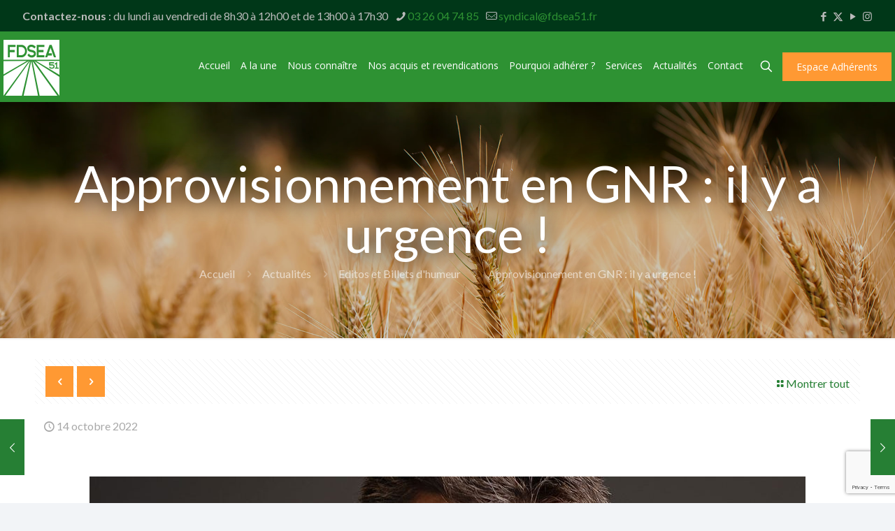

--- FILE ---
content_type: text/html; charset=UTF-8
request_url: https://www.fdsea51.fr/approvisionnement-en-gnr-il-y-a-urgence/
body_size: 24124
content:
<!DOCTYPE html>
<html lang="fr-FR" class="no-js " itemscope itemtype="https://schema.org/Article" >

<head>

<meta charset="UTF-8" />
<meta name='robots' content='index, follow, max-image-preview:large, max-snippet:-1, max-video-preview:-1' />
<meta name="format-detection" content="telephone=no">
<meta name="viewport" content="width=device-width, initial-scale=1, maximum-scale=1" />
<link rel="shortcut icon" href="https://www.fdsea51.fr/favicon.ico" type="image/x-icon" />
<link rel="apple-touch-icon" href="https://www.fdsea51.fr/wp-content/uploads/2022/06/FDSEA51_apple-touch-icon.png" />
<meta name="theme-color" content="#ffffff" media="(prefers-color-scheme: light)">
<meta name="theme-color" content="#000000" media="(prefers-color-scheme: dark)">

	<!-- This site is optimized with the Yoast SEO plugin v26.7 - https://yoast.com/wordpress/plugins/seo/ -->
	<title>Approvisionnement en GNR : il y a urgence ! - FDSEA de la Marne</title>
	<meta name="description" content="Depuis début octobre, nous alertons les services de l’État, les ministères et Total Énergies France. Nous renforçons également les contacts avec les distributeurs de gasoil" />
	<link rel="canonical" href="https://www.fdsea51.fr/approvisionnement-en-gnr-il-y-a-urgence/" />
	<meta property="og:locale" content="fr_FR" />
	<meta property="og:type" content="article" />
	<meta property="og:title" content="Approvisionnement en GNR : il y a urgence ! - FDSEA de la Marne" />
	<meta property="og:description" content="Depuis début octobre, nous alertons les services de l’État, les ministères et Total Énergies France. Nous renforçons également les contacts avec les distributeurs de gasoil" />
	<meta property="og:url" content="https://www.fdsea51.fr/approvisionnement-en-gnr-il-y-a-urgence/" />
	<meta property="og:site_name" content="FDSEA de la Marne" />
	<meta property="article:publisher" content="https://www.facebook.com/FDSEA51" />
	<meta property="article:published_time" content="2022-10-14T06:53:27+00:00" />
	<meta property="article:modified_time" content="2022-10-28T14:04:21+00:00" />
	<meta property="og:image" content="https://www.fdsea51.fr/wp-content/uploads/2022/07/Herve-Lapie_edito.jpg" />
	<meta property="og:image:width" content="1024" />
	<meta property="og:image:height" content="678" />
	<meta property="og:image:type" content="image/jpeg" />
	<meta name="author" content="FDSEA de la Marne" />
	<meta name="twitter:card" content="summary_large_image" />
	<meta name="twitter:creator" content="@51Fdsea" />
	<meta name="twitter:site" content="@51Fdsea" />
	<meta name="twitter:label1" content="Écrit par" />
	<meta name="twitter:data1" content="FDSEA de la Marne" />
	<meta name="twitter:label2" content="Durée de lecture estimée" />
	<meta name="twitter:data2" content="2 minutes" />
	<script type="application/ld+json" class="yoast-schema-graph">{"@context":"https://schema.org","@graph":[{"@type":"Article","@id":"https://www.fdsea51.fr/approvisionnement-en-gnr-il-y-a-urgence/#article","isPartOf":{"@id":"https://www.fdsea51.fr/approvisionnement-en-gnr-il-y-a-urgence/"},"author":{"name":"FDSEA de la Marne","@id":"https://www.fdsea51.fr/#/schema/person/643b043b1eac15cbd70574a08fbcf6cf"},"headline":"Approvisionnement en GNR : il y a urgence !","datePublished":"2022-10-14T06:53:27+00:00","dateModified":"2022-10-28T14:04:21+00:00","mainEntityOfPage":{"@id":"https://www.fdsea51.fr/approvisionnement-en-gnr-il-y-a-urgence/"},"wordCount":424,"publisher":{"@id":"https://www.fdsea51.fr/#organization"},"image":{"@id":"https://www.fdsea51.fr/approvisionnement-en-gnr-il-y-a-urgence/#primaryimage"},"thumbnailUrl":"https://www.fdsea51.fr/wp-content/uploads/2022/07/Herve-Lapie_edito.jpg","articleSection":["Editos et Billets d'humeur"],"inLanguage":"fr-FR"},{"@type":"WebPage","@id":"https://www.fdsea51.fr/approvisionnement-en-gnr-il-y-a-urgence/","url":"https://www.fdsea51.fr/approvisionnement-en-gnr-il-y-a-urgence/","name":"Approvisionnement en GNR : il y a urgence ! - FDSEA de la Marne","isPartOf":{"@id":"https://www.fdsea51.fr/#website"},"primaryImageOfPage":{"@id":"https://www.fdsea51.fr/approvisionnement-en-gnr-il-y-a-urgence/#primaryimage"},"image":{"@id":"https://www.fdsea51.fr/approvisionnement-en-gnr-il-y-a-urgence/#primaryimage"},"thumbnailUrl":"https://www.fdsea51.fr/wp-content/uploads/2022/07/Herve-Lapie_edito.jpg","datePublished":"2022-10-14T06:53:27+00:00","dateModified":"2022-10-28T14:04:21+00:00","description":"Depuis début octobre, nous alertons les services de l’État, les ministères et Total Énergies France. Nous renforçons également les contacts avec les distributeurs de gasoil","breadcrumb":{"@id":"https://www.fdsea51.fr/approvisionnement-en-gnr-il-y-a-urgence/#breadcrumb"},"inLanguage":"fr-FR","potentialAction":[{"@type":"ReadAction","target":["https://www.fdsea51.fr/approvisionnement-en-gnr-il-y-a-urgence/"]}]},{"@type":"ImageObject","inLanguage":"fr-FR","@id":"https://www.fdsea51.fr/approvisionnement-en-gnr-il-y-a-urgence/#primaryimage","url":"https://www.fdsea51.fr/wp-content/uploads/2022/07/Herve-Lapie_edito.jpg","contentUrl":"https://www.fdsea51.fr/wp-content/uploads/2022/07/Herve-Lapie_edito.jpg","width":1024,"height":678,"caption":"Hervé Lapie, président de la FDSEA de la Marne. ©JML Photographies"},{"@type":"BreadcrumbList","@id":"https://www.fdsea51.fr/approvisionnement-en-gnr-il-y-a-urgence/#breadcrumb","itemListElement":[{"@type":"ListItem","position":1,"name":"Accueil","item":"https://www.fdsea51.fr/"},{"@type":"ListItem","position":2,"name":"Editos et Billets d'humeur","item":"https://www.fdsea51.fr/category/editos-et-billets-dhumeur/"},{"@type":"ListItem","position":3,"name":"Approvisionnement en GNR : il y a urgence !"}]},{"@type":"WebSite","@id":"https://www.fdsea51.fr/#website","url":"https://www.fdsea51.fr/","name":"FDSEA de la Marne","description":"La FDSEA de la Marne a pour objet l’étude et la défense des droits ainsi que des intérêts matériels et moraux, tant collectifs qu’individuels des agriculteurs.","publisher":{"@id":"https://www.fdsea51.fr/#organization"},"alternateName":"FDSEA 51","potentialAction":[{"@type":"SearchAction","target":{"@type":"EntryPoint","urlTemplate":"https://www.fdsea51.fr/?s={search_term_string}"},"query-input":{"@type":"PropertyValueSpecification","valueRequired":true,"valueName":"search_term_string"}}],"inLanguage":"fr-FR"},{"@type":"Organization","@id":"https://www.fdsea51.fr/#organization","name":"FDSEA de la Marne","alternateName":"FDSEA 51","url":"https://www.fdsea51.fr/","logo":{"@type":"ImageObject","inLanguage":"fr-FR","@id":"https://www.fdsea51.fr/#/schema/logo/image/","url":"https://www.fdsea51.fr/wp-content/uploads/2022/06/FDSEA51_logo.svg","contentUrl":"https://www.fdsea51.fr/wp-content/uploads/2022/06/FDSEA51_logo.svg","width":"1024","height":"1024","caption":"FDSEA de la Marne"},"image":{"@id":"https://www.fdsea51.fr/#/schema/logo/image/"},"sameAs":["https://www.facebook.com/FDSEA51","https://x.com/51Fdsea","https://www.youtube.com/c/fdsea51"]},{"@type":"Person","@id":"https://www.fdsea51.fr/#/schema/person/643b043b1eac15cbd70574a08fbcf6cf","name":"FDSEA de la Marne","image":{"@type":"ImageObject","inLanguage":"fr-FR","@id":"https://www.fdsea51.fr/#/schema/person/image/","url":"https://secure.gravatar.com/avatar/5bcca650485259a20dc23f22fb0786b2fd9e91d108987e70f70e7307468118b9?s=96&d=mm&r=g","contentUrl":"https://secure.gravatar.com/avatar/5bcca650485259a20dc23f22fb0786b2fd9e91d108987e70f70e7307468118b9?s=96&d=mm&r=g","caption":"FDSEA de la Marne"},"sameAs":["https://www.fdsea51.fr/"]}]}</script>
	<!-- / Yoast SEO plugin. -->


<link rel='dns-prefetch' href='//www.googletagmanager.com' />
<link rel='dns-prefetch' href='//cdn.linearicons.com' />
<link rel='dns-prefetch' href='//fonts.googleapis.com' />
<link rel="alternate" type="application/rss+xml" title="FDSEA de la Marne &raquo; Flux" href="https://www.fdsea51.fr/feed/" />
<link rel="alternate" type="application/rss+xml" title="FDSEA de la Marne &raquo; Flux des commentaires" href="https://www.fdsea51.fr/comments/feed/" />
<link rel="alternate" type="text/calendar" title="FDSEA de la Marne &raquo; Flux iCal" href="https://www.fdsea51.fr/evenements/?ical=1" />
<link rel="alternate" type="application/rss+xml" title="FDSEA de la Marne &raquo; Approvisionnement en GNR : il y a urgence ! Flux des commentaires" href="https://www.fdsea51.fr/approvisionnement-en-gnr-il-y-a-urgence/feed/" />
<link rel="alternate" title="oEmbed (JSON)" type="application/json+oembed" href="https://www.fdsea51.fr/wp-json/oembed/1.0/embed?url=https%3A%2F%2Fwww.fdsea51.fr%2Fapprovisionnement-en-gnr-il-y-a-urgence%2F" />
<link rel="alternate" title="oEmbed (XML)" type="text/xml+oembed" href="https://www.fdsea51.fr/wp-json/oembed/1.0/embed?url=https%3A%2F%2Fwww.fdsea51.fr%2Fapprovisionnement-en-gnr-il-y-a-urgence%2F&#038;format=xml" />
<style id='wp-img-auto-sizes-contain-inline-css' type='text/css'>
img:is([sizes=auto i],[sizes^="auto," i]){contain-intrinsic-size:3000px 1500px}
/*# sourceURL=wp-img-auto-sizes-contain-inline-css */
</style>
<link rel='stylesheet' id='wp-block-library-css' href='https://www.fdsea51.fr/wp-includes/css/dist/block-library/style.min.css?ver=6.9' type='text/css' media='all' />
<style id='global-styles-inline-css' type='text/css'>
:root{--wp--preset--aspect-ratio--square: 1;--wp--preset--aspect-ratio--4-3: 4/3;--wp--preset--aspect-ratio--3-4: 3/4;--wp--preset--aspect-ratio--3-2: 3/2;--wp--preset--aspect-ratio--2-3: 2/3;--wp--preset--aspect-ratio--16-9: 16/9;--wp--preset--aspect-ratio--9-16: 9/16;--wp--preset--color--black: #000000;--wp--preset--color--cyan-bluish-gray: #abb8c3;--wp--preset--color--white: #ffffff;--wp--preset--color--pale-pink: #f78da7;--wp--preset--color--vivid-red: #cf2e2e;--wp--preset--color--luminous-vivid-orange: #ff6900;--wp--preset--color--luminous-vivid-amber: #fcb900;--wp--preset--color--light-green-cyan: #7bdcb5;--wp--preset--color--vivid-green-cyan: #00d084;--wp--preset--color--pale-cyan-blue: #8ed1fc;--wp--preset--color--vivid-cyan-blue: #0693e3;--wp--preset--color--vivid-purple: #9b51e0;--wp--preset--gradient--vivid-cyan-blue-to-vivid-purple: linear-gradient(135deg,rgb(6,147,227) 0%,rgb(155,81,224) 100%);--wp--preset--gradient--light-green-cyan-to-vivid-green-cyan: linear-gradient(135deg,rgb(122,220,180) 0%,rgb(0,208,130) 100%);--wp--preset--gradient--luminous-vivid-amber-to-luminous-vivid-orange: linear-gradient(135deg,rgb(252,185,0) 0%,rgb(255,105,0) 100%);--wp--preset--gradient--luminous-vivid-orange-to-vivid-red: linear-gradient(135deg,rgb(255,105,0) 0%,rgb(207,46,46) 100%);--wp--preset--gradient--very-light-gray-to-cyan-bluish-gray: linear-gradient(135deg,rgb(238,238,238) 0%,rgb(169,184,195) 100%);--wp--preset--gradient--cool-to-warm-spectrum: linear-gradient(135deg,rgb(74,234,220) 0%,rgb(151,120,209) 20%,rgb(207,42,186) 40%,rgb(238,44,130) 60%,rgb(251,105,98) 80%,rgb(254,248,76) 100%);--wp--preset--gradient--blush-light-purple: linear-gradient(135deg,rgb(255,206,236) 0%,rgb(152,150,240) 100%);--wp--preset--gradient--blush-bordeaux: linear-gradient(135deg,rgb(254,205,165) 0%,rgb(254,45,45) 50%,rgb(107,0,62) 100%);--wp--preset--gradient--luminous-dusk: linear-gradient(135deg,rgb(255,203,112) 0%,rgb(199,81,192) 50%,rgb(65,88,208) 100%);--wp--preset--gradient--pale-ocean: linear-gradient(135deg,rgb(255,245,203) 0%,rgb(182,227,212) 50%,rgb(51,167,181) 100%);--wp--preset--gradient--electric-grass: linear-gradient(135deg,rgb(202,248,128) 0%,rgb(113,206,126) 100%);--wp--preset--gradient--midnight: linear-gradient(135deg,rgb(2,3,129) 0%,rgb(40,116,252) 100%);--wp--preset--font-size--small: 13px;--wp--preset--font-size--medium: 20px;--wp--preset--font-size--large: 36px;--wp--preset--font-size--x-large: 42px;--wp--preset--spacing--20: 0.44rem;--wp--preset--spacing--30: 0.67rem;--wp--preset--spacing--40: 1rem;--wp--preset--spacing--50: 1.5rem;--wp--preset--spacing--60: 2.25rem;--wp--preset--spacing--70: 3.38rem;--wp--preset--spacing--80: 5.06rem;--wp--preset--shadow--natural: 6px 6px 9px rgba(0, 0, 0, 0.2);--wp--preset--shadow--deep: 12px 12px 50px rgba(0, 0, 0, 0.4);--wp--preset--shadow--sharp: 6px 6px 0px rgba(0, 0, 0, 0.2);--wp--preset--shadow--outlined: 6px 6px 0px -3px rgb(255, 255, 255), 6px 6px rgb(0, 0, 0);--wp--preset--shadow--crisp: 6px 6px 0px rgb(0, 0, 0);}:where(.is-layout-flex){gap: 0.5em;}:where(.is-layout-grid){gap: 0.5em;}body .is-layout-flex{display: flex;}.is-layout-flex{flex-wrap: wrap;align-items: center;}.is-layout-flex > :is(*, div){margin: 0;}body .is-layout-grid{display: grid;}.is-layout-grid > :is(*, div){margin: 0;}:where(.wp-block-columns.is-layout-flex){gap: 2em;}:where(.wp-block-columns.is-layout-grid){gap: 2em;}:where(.wp-block-post-template.is-layout-flex){gap: 1.25em;}:where(.wp-block-post-template.is-layout-grid){gap: 1.25em;}.has-black-color{color: var(--wp--preset--color--black) !important;}.has-cyan-bluish-gray-color{color: var(--wp--preset--color--cyan-bluish-gray) !important;}.has-white-color{color: var(--wp--preset--color--white) !important;}.has-pale-pink-color{color: var(--wp--preset--color--pale-pink) !important;}.has-vivid-red-color{color: var(--wp--preset--color--vivid-red) !important;}.has-luminous-vivid-orange-color{color: var(--wp--preset--color--luminous-vivid-orange) !important;}.has-luminous-vivid-amber-color{color: var(--wp--preset--color--luminous-vivid-amber) !important;}.has-light-green-cyan-color{color: var(--wp--preset--color--light-green-cyan) !important;}.has-vivid-green-cyan-color{color: var(--wp--preset--color--vivid-green-cyan) !important;}.has-pale-cyan-blue-color{color: var(--wp--preset--color--pale-cyan-blue) !important;}.has-vivid-cyan-blue-color{color: var(--wp--preset--color--vivid-cyan-blue) !important;}.has-vivid-purple-color{color: var(--wp--preset--color--vivid-purple) !important;}.has-black-background-color{background-color: var(--wp--preset--color--black) !important;}.has-cyan-bluish-gray-background-color{background-color: var(--wp--preset--color--cyan-bluish-gray) !important;}.has-white-background-color{background-color: var(--wp--preset--color--white) !important;}.has-pale-pink-background-color{background-color: var(--wp--preset--color--pale-pink) !important;}.has-vivid-red-background-color{background-color: var(--wp--preset--color--vivid-red) !important;}.has-luminous-vivid-orange-background-color{background-color: var(--wp--preset--color--luminous-vivid-orange) !important;}.has-luminous-vivid-amber-background-color{background-color: var(--wp--preset--color--luminous-vivid-amber) !important;}.has-light-green-cyan-background-color{background-color: var(--wp--preset--color--light-green-cyan) !important;}.has-vivid-green-cyan-background-color{background-color: var(--wp--preset--color--vivid-green-cyan) !important;}.has-pale-cyan-blue-background-color{background-color: var(--wp--preset--color--pale-cyan-blue) !important;}.has-vivid-cyan-blue-background-color{background-color: var(--wp--preset--color--vivid-cyan-blue) !important;}.has-vivid-purple-background-color{background-color: var(--wp--preset--color--vivid-purple) !important;}.has-black-border-color{border-color: var(--wp--preset--color--black) !important;}.has-cyan-bluish-gray-border-color{border-color: var(--wp--preset--color--cyan-bluish-gray) !important;}.has-white-border-color{border-color: var(--wp--preset--color--white) !important;}.has-pale-pink-border-color{border-color: var(--wp--preset--color--pale-pink) !important;}.has-vivid-red-border-color{border-color: var(--wp--preset--color--vivid-red) !important;}.has-luminous-vivid-orange-border-color{border-color: var(--wp--preset--color--luminous-vivid-orange) !important;}.has-luminous-vivid-amber-border-color{border-color: var(--wp--preset--color--luminous-vivid-amber) !important;}.has-light-green-cyan-border-color{border-color: var(--wp--preset--color--light-green-cyan) !important;}.has-vivid-green-cyan-border-color{border-color: var(--wp--preset--color--vivid-green-cyan) !important;}.has-pale-cyan-blue-border-color{border-color: var(--wp--preset--color--pale-cyan-blue) !important;}.has-vivid-cyan-blue-border-color{border-color: var(--wp--preset--color--vivid-cyan-blue) !important;}.has-vivid-purple-border-color{border-color: var(--wp--preset--color--vivid-purple) !important;}.has-vivid-cyan-blue-to-vivid-purple-gradient-background{background: var(--wp--preset--gradient--vivid-cyan-blue-to-vivid-purple) !important;}.has-light-green-cyan-to-vivid-green-cyan-gradient-background{background: var(--wp--preset--gradient--light-green-cyan-to-vivid-green-cyan) !important;}.has-luminous-vivid-amber-to-luminous-vivid-orange-gradient-background{background: var(--wp--preset--gradient--luminous-vivid-amber-to-luminous-vivid-orange) !important;}.has-luminous-vivid-orange-to-vivid-red-gradient-background{background: var(--wp--preset--gradient--luminous-vivid-orange-to-vivid-red) !important;}.has-very-light-gray-to-cyan-bluish-gray-gradient-background{background: var(--wp--preset--gradient--very-light-gray-to-cyan-bluish-gray) !important;}.has-cool-to-warm-spectrum-gradient-background{background: var(--wp--preset--gradient--cool-to-warm-spectrum) !important;}.has-blush-light-purple-gradient-background{background: var(--wp--preset--gradient--blush-light-purple) !important;}.has-blush-bordeaux-gradient-background{background: var(--wp--preset--gradient--blush-bordeaux) !important;}.has-luminous-dusk-gradient-background{background: var(--wp--preset--gradient--luminous-dusk) !important;}.has-pale-ocean-gradient-background{background: var(--wp--preset--gradient--pale-ocean) !important;}.has-electric-grass-gradient-background{background: var(--wp--preset--gradient--electric-grass) !important;}.has-midnight-gradient-background{background: var(--wp--preset--gradient--midnight) !important;}.has-small-font-size{font-size: var(--wp--preset--font-size--small) !important;}.has-medium-font-size{font-size: var(--wp--preset--font-size--medium) !important;}.has-large-font-size{font-size: var(--wp--preset--font-size--large) !important;}.has-x-large-font-size{font-size: var(--wp--preset--font-size--x-large) !important;}
/*# sourceURL=global-styles-inline-css */
</style>

<style id='classic-theme-styles-inline-css' type='text/css'>
/*! This file is auto-generated */
.wp-block-button__link{color:#fff;background-color:#32373c;border-radius:9999px;box-shadow:none;text-decoration:none;padding:calc(.667em + 2px) calc(1.333em + 2px);font-size:1.125em}.wp-block-file__button{background:#32373c;color:#fff;text-decoration:none}
/*# sourceURL=/wp-includes/css/classic-themes.min.css */
</style>
<link rel='stylesheet' id='contact-form-7-css' href='https://www.fdsea51.fr/wp-content/plugins/contact-form-7/includes/css/styles.css?ver=6.1.4' type='text/css' media='all' />
<link rel='stylesheet' id='bodhi-svgs-attachment-css' href='https://www.fdsea51.fr/wp-content/plugins/svg-support/css/svgs-attachment.css' type='text/css' media='all' />
<link rel='stylesheet' id='cmplz-general-css' href='https://www.fdsea51.fr/wp-content/plugins/complianz-gdpr/assets/css/cookieblocker.min.css?ver=1768230041' type='text/css' media='all' />
<link rel='stylesheet' id='mfn-be-css' href='https://www.fdsea51.fr/wp-content/themes/betheme/css/be.min.css?ver=27.2.9.1' type='text/css' media='all' />
<link rel='stylesheet' id='mfn-animations-css' href='https://www.fdsea51.fr/wp-content/themes/betheme/assets/animations/animations.min.css?ver=27.2.9.1' type='text/css' media='all' />
<link rel='stylesheet' id='mfn-font-awesome-css' href='https://www.fdsea51.fr/wp-content/themes/betheme/fonts/fontawesome/fontawesome.min.css?ver=27.2.9.1' type='text/css' media='all' />
<link rel='stylesheet' id='mfn-jplayer-css' href='https://www.fdsea51.fr/wp-content/themes/betheme/assets/jplayer/css/jplayer.blue.monday.min.css?ver=27.2.9.1' type='text/css' media='all' />
<link rel='stylesheet' id='mfn-responsive-css' href='https://www.fdsea51.fr/wp-content/themes/betheme/css/responsive.min.css?ver=27.2.9.1' type='text/css' media='all' />
<link rel='stylesheet' id='chld_thm_cfg_child-css' href='https://www.fdsea51.fr/wp-content/themes/betheme-child/style.css?ver=22.0.2.1663842620' type='text/css' media='all' />
<link rel='stylesheet' id='mfn-fonts-css' href='https://fonts.googleapis.com/css?family=Lato%3A1%2C300%2C300italic%2C400%2C400italic%2C700%2C700italic%7COpen+Sans%3A1%2C300%2C300italic%2C400%2C400italic%2C700%2C700italic%7CAmatic+SC%3A1%2C300%2C300italic%2C400%2C400italic%2C700%2C700italic%7CItalianno%3A1%2C300%2C300italic%2C400%2C400italic%2C700%2C700italic&#038;display=swap&#038;ver=6.9' type='text/css' media='all' />
<link rel='stylesheet' id='dflip-style-css' href='https://www.fdsea51.fr/wp-content/plugins/3d-flipbook-dflip-lite/assets/css/dflip.min.css?ver=2.4.20' type='text/css' media='all' />
<link rel='stylesheet' id='mfn-static-css' href='https://www.fdsea51.fr/wp-content/uploads/betheme/css/static.css?ver=27.2.9.1' type='text/css' media='all' />
<link rel='stylesheet' id='wpmm-frontend-css' href='https://www.fdsea51.fr/wp-content/plugins/wp-mega-menu-pro/css/style.css?ver=1' type='text/css' media='all' />
<link rel='stylesheet' id='wpmm-dynamic-css-css' href='https://www.fdsea51.fr/wp-content/plugins/wp-mega-menu-pro/wpmm-dynamic-css/template-dynamic_style.css?timestamp=1768764483&#038;ver=6.9' type='text/css' media='all' />
<link rel='stylesheet' id='wpmm-default-responsive-stylesheet-css' href='https://www.fdsea51.fr/wp-content/plugins/wp-mega-menu-pro/css/default-responsive.css?ver=1' type='text/css' media='all' />
<link rel='stylesheet' id='wpmm-custom-theme-css' href='https://www.fdsea51.fr/wp-content/plugins/wp-mega-menu-pro/wpmm-dynamic-css/wpmm-custom-theme.css?timestamp=1768764483&#038;ver=1' type='text/css' media='all' />
<link rel='stylesheet' id='wpmm-extra-custom-css' href='https://www.fdsea51.fr/wp-content/plugins/wp-mega-menu-pro/wpmm-dynamic-css/wpmm-extra-custom.css?timestamp=1768764483&#038;ver=1' type='text/css' media='all' />
<link rel='stylesheet' id='wpmm-responsive-stylesheet-css' href='https://www.fdsea51.fr/wp-content/plugins/wp-mega-menu-pro/css/responsive.css?ver=6.9' type='text/css' media='all' />
<link rel='stylesheet' id='wpmm-animate-css-css' href='https://www.fdsea51.fr/wp-content/plugins/wp-mega-menu-pro/css/animate.css?ver=2.1.7' type='text/css' media='all' />
<link rel='stylesheet' id='wpmm-colorbox-css' href='https://www.fdsea51.fr/wp-content/plugins/wp-mega-menu-pro/css/colorbox.css?ver=2.1.7' type='text/css' media='all' />
<link rel='stylesheet' id='wpmm-frontwalker-stylesheet-css' href='https://www.fdsea51.fr/wp-content/plugins/wp-mega-menu-pro/css/frontend_walker.css?ver=2.1.7' type='text/css' media='all' />
<link rel='stylesheet' id='wpmm-google-fonts-style-css' href='//fonts.googleapis.com/css?family=Open+Sans%3A400%2C300%2C300italic%2C400italic%2C600%2C600italic%2C700&#038;ver=6.9' type='text/css' media='all' />
<link rel='stylesheet' id='wpmm-bxslider-style-css' href='https://www.fdsea51.fr/wp-content/plugins/wp-mega-menu-pro/css/jquery.bxslider.css?ver=2.1.7' type='text/css' media='all' />
<link rel='stylesheet' id='wpmegamenu-linecon-css-css' href='https://www.fdsea51.fr/wp-content/plugins/wp-mega-menu-pro/css/wpmm-icons/linecon.css?ver=2.1.7' type='text/css' media='all' />
<link rel='stylesheet' id='dashicons-css' href='https://www.fdsea51.fr/wp-includes/css/dashicons.min.css?ver=6.9' type='text/css' media='all' />
<link rel='stylesheet' id='wpmegamenu-genericons-css' href='https://www.fdsea51.fr/wp-content/plugins/wp-mega-menu-pro/css/wpmm-icons/genericons.css?ver=6.9' type='text/css' media='all' />
<link rel='stylesheet' id='wpmegamenu-icomoon-css' href='https://www.fdsea51.fr/wp-content/plugins/wp-mega-menu-pro/css/wpmm-icons/icomoon.css?ver=6.9' type='text/css' media='all' />
<link rel='stylesheet' id='wpmegamenu-icon-picker-fontawesome-css' href='https://www.fdsea51.fr/wp-content/plugins/wp-mega-menu-pro/css/wpmm-icons/fontawesome.css?ver=6.9' type='text/css' media='all' />
<link rel='stylesheet' id='wpmegamenu-icon-picker-fa-solid-css' href='https://www.fdsea51.fr/wp-content/plugins/wp-mega-menu-pro/css/wpmm-icons/fa-solid.css?ver=6.9' type='text/css' media='all' />
<link rel='stylesheet' id='wpmegamenu-icon-picker-fa-regular-css' href='https://www.fdsea51.fr/wp-content/plugins/wp-mega-menu-pro/css/wpmm-icons/fa-regular.css?ver=6.9' type='text/css' media='all' />
<link rel='stylesheet' id='wpmegamenu-icon-picker-fa-brands-css' href='https://www.fdsea51.fr/wp-content/plugins/wp-mega-menu-pro/css/wpmm-icons/fa-brands.css?ver=6.9' type='text/css' media='all' />
<link rel='stylesheet' id='wpmegamenu-font-awesome-style-css' href='https://www.fdsea51.fr/wp-content/plugins/wp-mega-menu-pro/css/wpmm-icons/font-awesome.min.css?ver=2.1.7' type='text/css' media='all' />
<link rel='stylesheet' id='wpmegamenu-linearicons-css' href='https://cdn.linearicons.com/free/1.0.0/icon-font.min.css?ver=6.9' type='text/css' media='all' />
<link rel='stylesheet' id='wpmegamenu-themify-css' href='https://www.fdsea51.fr/wp-content/plugins/wp-mega-menu-pro/css/wpmm-icons/themify-icons.css?ver=6.9' type='text/css' media='all' />
<style id='mfn-dynamic-inline-css' type='text/css'>
body:not(.template-slider) #Header_wrapper{background-image:url(https://www.fdsea51.fr/wp-content/uploads/2022/08/background-ble-epis_vecteezy.jpg)}
form input.display-none{display:none!important}
/*# sourceURL=mfn-dynamic-inline-css */
</style>
<style id='mfn-custom-inline-css' type='text/css'>
/* Top Barre */

@media only screen and (max-width:767px){
	#Top_bar, #Action_bar {
    background-color: #003718!important;
	}
	#Action_bar .contact_details {
    color: #ffffff!important;
	}
}

@media only screen and (max-width:1180px){
#menu-item-498, #menu-item-501 {
	display:none;
	}
}
@media only screen and (max-width: 1600px) {
	#Top_bar .menu > li > a span:not(.description) {
    padding: 0 8px!important;
	}
}

@media only screen and (max-width: 1280px) {
	#Top_bar.is-sticky .menu_wrapper .menu > li > a, #Top_bar .menu_wrapper .menu > li > a { font-size: 0.9em; }
	#Top_bar .menu > li > a span:not(.description) { padding: 0 5px!important; }
	#Top_bar.is-sticky .logo { margin:0px; }
	#Top_bar .logo { float: left; margin: 0 5px 0 5px; }
	#Top_bar .top_bar_right { padding: 0 5px; }
	a.action_button, #overlay-menu ul li a { font-size: 14px; }
}

/* Menu Sticky */
#Top_bar .menu > li a:after {
    background: #ff9933;
}

#Top_bar .menu > li a:not(.menu-toggle):after {
    background: #ff9933;
}

#Top_bar.is-sticky .menu_wrapper .menu > li > a {
    color: #ff9933;
}

.sticky-white #Top_bar.is-sticky, .sticky-white #Top_bar.is-sticky #menu {
    background: rgba(255,255,255,1);
}

.logo-no-sticky-padding #Top_bar.is-sticky #logo img.logo-sticky {
    max-height: 50px!important;
}

/* Mega Menu */
.unclickable > a {
    pointer-events: none !important;
	cursor: default;
}

/* Page Header Background */

#Header_wrapper {
    background-size: cover;
}

.section, .mcb-wrap, .mcb-column {
    background-size: cover;
}

#Subheader .title {
	text-shadow: #000 2px 0 30px;
}

/* Actus Accueil */

.post-desc {
    padding: 15px 0 0 0px;
}

/* Search */

#Top_bar .top_bar_right .top-bar-right-icon, #Top_bar .top_bar_right .top-bar-right-icon svg .path {
    color: #ffffff;
    stroke: #ffffff;
}

/* Footer */

@media only screen and (max-width:767px){
 #Footer .textwidget {
	 line-height: 22px;
   /*letter-spacing: -1px;*/
	}
}

#Footer .widgets_wrapper .container {
max-width:1180px !important
}

.footer_copy .container {
max-width:1180px !important;
}


/* Timeline */

.style-simple .timeline_items > li h3 span {
    background: #024220;
    border-radius: 4px;
    font-size: 18px;
    padding: 5px;
    font-style: normal;
    top: 22px;
}

.timeline_items > li h3 span:after {
    border-left-color: #024220!important;
}

.date_label:after, .timeline_items > li h3 span:after {
    content: "";
    display: block;
    position: absolute;
    right: -5px;
    top: 6px;
    width: 0;
    height: 0;
    border-style: solid;
    border-width: 5.5px 0 5.5px 5px;
    border-color: transparent;
}

@media only screen and (min-width: 768px){
.timeline_items > li:nth-child(2n) h3 span::after {
    border-right-color: #024220!important;
    border-width: 5.5px 5.5px 5.5px 0;
    left: -5px;
    right: auto;
	}
}

@media only screen and (max-width: 767px){
.style-simple .timeline_items > li h3 span {
    display: initial;
    margin-right: 10px;
    position: sticky;
}
	}

/* Liste "domaines expertises" */

#domaines .feature_list ul li:hover, .feature_list ul li:hover a {
 background: transparent; 
}
#domaines .feature_list ul li:hover, .feature_list ul li:hover a {
color: #267f34; 
}

#domaines .feature_list ul li:hover .icon i, #domaines .feature_list ul li:hover a .icon i {
    color: #267f34;
}

/* Clubs Dynamique Projets */

#clubs .image_frame:not(.no_link) .image_wrapper img:not(.ls-l) {
    margin-bottom: 0!important; 
}

/* Event calendar */

.tribe-common-h3, .tribe-events-c-top-bar__datepicker .button-flat button {
   background-color: #ffffff!important;
   color: #222222;
}

.tribe-common button, .tribe-common button:focus, .tribe-common button:hover {
	background-color: #ffffff!important;
	color: #222222;
}

.tribe-events .tribe-events-c-events-bar .tribe-common-form-control-text__input {
    background-color: #ffffff!important;
    color: #222222;
}
.tribe-events-event-image {
    border:  none!important;
}

.tribe-common--breakpoint-medium.tribe-events .tribe-common-c-btn.tribe-events-c-search__button {
	color: #222;
}
.tribe-events .tribe-events-c-view-selector--tabs .tribe-events-c-view-selector__list-item--active {
    /*display: none;*/
}

.tribe-common .tribe-common-c-btn-border:hover, .tribe-common a.tribe-common-c-btn-border:focus, .tribe-common a.tribe-common-c-btn-border:hover {
    background-color: #ffffff;
    color: #ff9933;
}

.tribe-common button, .tribe-common button:focus, .tribe-common button:hover {
    background-color: transparent !important;
}

.tribe-common button:focus, .tribe-common button:hover {
    /*color: #ffffff !important;*/
}

.tribe-events .tribe-events-calendar-month__day--past .tribe-events-calendar-month__day-date-link, .tribe-events .tribe-events-calendar-month__day-date-link {
    color: #ff9933;
}

.tribe-events .tribe-events-calendar-month__multiday-event-bar-inner {
	background-color: rgba(255,153,51, 0.25) !important;
}

/* Evénements */

.tribe-events-page-template #Subheader ul.breadcrumbs {
    width: 100%;
}

.tribe-events-single .tribe_events {
	display: inline-block;
}

.tribe-common--breakpoint-medium.tribe-common .tribe-common-h3,
.tribe-events .tribe-events-calendar-month__day-date-daynum {
    color: #2e9233;
    font-size: 34px;
	  font-weight:bold;
    font-family: "Amatic SC",-apple-system,BlinkMacSystemFont,"Segoe UI",Roboto,Oxygen-Sans,Ubuntu,Cantarell,"Helvetica Neue",sans-serif;
}
.tribe-events .tribe-events-c-subscribe-dropdown:hover, .tribe-events .tribe-events-c-subscribe-dropdown:active  {
    background-color: #fff!important;
    color: #000!important;
}
.tribe-events-meta-group .tribe-events-single-section-title {
    font-weight: 600;
    color: #2e9233;
	  font-size:32px;
}


.tribe-common .tribe-common-h7 {
    color: #ff9933;
	  font-size: 26px !important;
	  font-weight: 600;
}

dt.tribe-events-event-categories-label, dt.tribe-events-start-date-label, 
dt.tribe-events-end-date-label, dt.tribe-events-event-url-label {
    width: 150px;
}

.single-tribe_events #tribe-events-content .tribe-events-event-meta dd {
	margin: 0 0 0 160px;
}

/* Antennes - Contact box */

.style-simple .column_contact_box .mcb-item-contact_box-inner, .style-simple .column_column .get_in_touch {
    padding: 20px 20px;
}

/* Contenus - Pages & Actus */

.single-post #Content, .single-post #Wrapper {
    background-color: #ffffff;
}

#Subheader {
    background-color: rgba(0,0,0,0.2);
}
#Subheader {
    padding: 80px 0;
}

.column_attr blockquote {
    background-color: #ffffff !important;
    padding: 10px 20px;
    margin: 0 0 40px 0;
    font-size: 1em;
    border-left: 5px solid #2e9233;
	  /*font-style: normal !important;*/
}

/* Copyrights photos */
.wp-caption-text {
    background: none;
    color: #A6A6A6;
}

.wp-caption-text {
    display: block;
    text-align: left;
    margin: 0;
    padding: 10px 5px 10px 10px !important;
    line-height: normal;
	  font-style: italic;
}

.type-post blockquote {
  background-color: rgba(46, 146, 51, 0.05);
  padding: 30px 20px 20px 20px;
  margin: 0 0 40px 0;
  font-size: 1em;
	font-style:normal;
  border-left: 5px solid #2e9233;
}

/* Bannière Cookies */

#cmplz-document {
    font-size: 15px;
    margin-top: 0;
    max-width: 100%;
    text-justify: none;
}

#cmplz-document h2 {
	font-size: 38px;
}

#cmplz-manage-consent .cmplz-manage-consent {
    padding: 0px 20px 30px 20px !important;
    background-color: #1c2229 !important;
    color: #FFF !important;
}

/* Gestion des cookies - checkbox */

/* suppression des style par défault du navigateur */
input[type=checkbox].cmplz-accept-service, .cmplz-banner-checkbox input[type=checkbox] {
    -webkit-appearance: none;
    -moz-appearance: none;
    -ms-appearance: none;
}
input[type="checkbox"].cmplz-accept-service:checked, .cmplz-banner-checkbox input[type=checkbox]:checked {
	background: #ffffff !important;
	margin:0px;
	position: relative;}

 input[type="checkbox"].cmplz-accept-service:before, .cmplz-banner-checkbox input[type=checkbox]:before {
    font-family: FontAwesome;
    content: '\f00c';
    display: block;
    color: #ff9933;
    font-size: 13px;
    position: absolute;
}
input[type=checkbox].cmplz-accept-service, .cmplz-banner-checkbox input[type=checkbox] {
    border-radius: 0px;
    height: 15px;
	  width: 15px;
    background: #ff9933;
    border: 1px solid #ccc;
}

/* Player vidéo */
	
.mejs-container button {
    background-color: transparent !important;
    margin: 10px 6px !important;
}

/* blockquote - Encadrés */

blockquote ul li {
color:#444444;
}
/*# sourceURL=mfn-custom-inline-css */
</style>
<script type="text/javascript" src="https://www.fdsea51.fr/wp-includes/js/jquery/jquery.min.js?ver=3.7.1" id="jquery-core-js"></script>
<script type="text/javascript" src="https://www.fdsea51.fr/wp-includes/js/jquery/jquery-migrate.min.js?ver=3.4.1" id="jquery-migrate-js"></script>
<script type="text/javascript" src="https://www.fdsea51.fr/wp-content/plugins/simp-modal-window/js/smp-modal-min.js?ver=1.7" id="modal-js-js"></script>

<!-- Extrait de code de la balise Google (gtag.js) ajouté par Site Kit -->
<!-- Extrait Google Analytics ajouté par Site Kit -->
<script type="text/javascript" src="https://www.googletagmanager.com/gtag/js?id=GT-K553L3S" id="google_gtagjs-js" async></script>
<script type="text/javascript" id="google_gtagjs-js-after">
/* <![CDATA[ */
window.dataLayer = window.dataLayer || [];function gtag(){dataLayer.push(arguments);}
gtag("set","linker",{"domains":["www.fdsea51.fr"]});
gtag("js", new Date());
gtag("set", "developer_id.dZTNiMT", true);
gtag("config", "GT-K553L3S");
//# sourceURL=google_gtagjs-js-after
/* ]]> */
</script>
<script type="text/javascript" src="https://www.fdsea51.fr/wp-content/plugins/wp-mega-menu-pro/js/jquery.bxslider.min.js?ver=2.1.7" id="wpmm-jquery-bxslider-min-js"></script>
<script type="text/javascript" src="https://www.fdsea51.fr/wp-content/plugins/wp-mega-menu-pro/js/jquery.actual.js?ver=2.1.7" id="wp_megamenu_actual_scripts-js"></script>
<script type="text/javascript" src="https://www.fdsea51.fr/wp-content/plugins/wp-mega-menu-pro/js/jquery.colorbox.js?ver=2.1.7" id="wp_megamenu_colorbox-js"></script>
<script type="text/javascript" src="https://www.fdsea51.fr/wp-content/plugins/wp-mega-menu-pro/js/jquery.validate.js?ver=2.1.7" id="wp_megamenu_validate_scripts-js"></script>
<script type="text/javascript" id="wpmm_ajax-auth-script-js-extra">
/* <![CDATA[ */
var wp_megamenu_ajax_auth_object = {"ajaxurl":"https://www.fdsea51.fr/wp-admin/admin-ajax.php","redirecturl":"https://www.fdsea51.fr","loadingmessage":"Sending user info, please wait..."};
//# sourceURL=wpmm_ajax-auth-script-js-extra
/* ]]> */
</script>
<script type="text/javascript" src="https://www.fdsea51.fr/wp-content/plugins/wp-mega-menu-pro/js/ajax-auth-script.js?ver=2.1.7" id="wpmm_ajax-auth-script-js"></script>
<script type="text/javascript" src="https://cdn.linearicons.com/free/1.0.0/svgembedder.min.js?ver=6.9" id="wpmegamenu-linearicons-js"></script>
<link rel="https://api.w.org/" href="https://www.fdsea51.fr/wp-json/" /><link rel="alternate" title="JSON" type="application/json" href="https://www.fdsea51.fr/wp-json/wp/v2/posts/1048" /><link rel="EditURI" type="application/rsd+xml" title="RSD" href="https://www.fdsea51.fr/xmlrpc.php?rsd" />
<meta name="generator" content="WordPress 6.9" />
<link rel='shortlink' href='https://www.fdsea51.fr/?p=1048' />
<meta name="generator" content="Site Kit by Google 1.168.0" />                      <link rel='stylesheet' href='//fonts.googleapis.com/css?family=Open+Sans' type='text/css' media='all' />
                      <meta name="tec-api-version" content="v1"><meta name="tec-api-origin" content="https://www.fdsea51.fr"><link rel="alternate" href="https://www.fdsea51.fr/wp-json/tribe/events/v1/" />			<style>.cmplz-hidden {
					display: none !important;
				}</style><meta name="generator" content="Powered by Slider Revolution 6.6.18 - responsive, Mobile-Friendly Slider Plugin for WordPress with comfortable drag and drop interface." />
<link rel="icon" href="https://www.fdsea51.fr/wp-content/uploads/2022/06/cropped-fdsea-51_favicon-512-50x50.png" sizes="32x32" />
<link rel="icon" href="https://www.fdsea51.fr/wp-content/uploads/2022/06/cropped-fdsea-51_favicon-512-300x300.png" sizes="192x192" />
<link rel="apple-touch-icon" href="https://www.fdsea51.fr/wp-content/uploads/2022/06/cropped-fdsea-51_favicon-512-300x300.png" />
<meta name="msapplication-TileImage" content="https://www.fdsea51.fr/wp-content/uploads/2022/06/cropped-fdsea-51_favicon-512-300x300.png" />
			<style type="text/css">
			.smp-overlay {width:100%; height:100%; position:fixed; top:0; left:0; text-align:center; z-index:999998; display:none;}
			.smp-overlay * {box-sizing:border-box; -moz-box-sizing:border-box; -webkit-box-sizing:border-box;}
			.smp-modal {display:inline-block; margin:1em; position:relative; text-align:left; vertical-align:middle; opacity:0; z-index:999999; cursor:auto;}
			.smp-close {height:24px; width:24px; position:absolute; cursor:pointer;}
			.smp-counter {position:absolute; font-size:10px;} .smp-modal iframe {border:none;}
			.simp-scaleUp, .simp-scaleDown {transition:all .5s ease; -moz-transition:all .5s ease; -webkit-transition:all .5s ease; -ms-transition:all .5s ease;}
			.simp-scaleUp {transform:scale(.1); -moz-transform:scale(.1); -webkit-transform:scale(.1); -ms-transform:scale(.1);}
			.simp-scaleDown {transform:scale(2);  -moz-transform:scale(2); -webkit-transform:scale(2); -ms-transform:scale(2);}
			.simp-noScale {transform:scale(1); -moz-transform:scale(1); -webkit-transform:scale(1); -ms-transform:scale(1);}
					</style>
		<script>function setREVStartSize(e){
			//window.requestAnimationFrame(function() {
				window.RSIW = window.RSIW===undefined ? window.innerWidth : window.RSIW;
				window.RSIH = window.RSIH===undefined ? window.innerHeight : window.RSIH;
				try {
					var pw = document.getElementById(e.c).parentNode.offsetWidth,
						newh;
					pw = pw===0 || isNaN(pw) || (e.l=="fullwidth" || e.layout=="fullwidth") ? window.RSIW : pw;
					e.tabw = e.tabw===undefined ? 0 : parseInt(e.tabw);
					e.thumbw = e.thumbw===undefined ? 0 : parseInt(e.thumbw);
					e.tabh = e.tabh===undefined ? 0 : parseInt(e.tabh);
					e.thumbh = e.thumbh===undefined ? 0 : parseInt(e.thumbh);
					e.tabhide = e.tabhide===undefined ? 0 : parseInt(e.tabhide);
					e.thumbhide = e.thumbhide===undefined ? 0 : parseInt(e.thumbhide);
					e.mh = e.mh===undefined || e.mh=="" || e.mh==="auto" ? 0 : parseInt(e.mh,0);
					if(e.layout==="fullscreen" || e.l==="fullscreen")
						newh = Math.max(e.mh,window.RSIH);
					else{
						e.gw = Array.isArray(e.gw) ? e.gw : [e.gw];
						for (var i in e.rl) if (e.gw[i]===undefined || e.gw[i]===0) e.gw[i] = e.gw[i-1];
						e.gh = e.el===undefined || e.el==="" || (Array.isArray(e.el) && e.el.length==0)? e.gh : e.el;
						e.gh = Array.isArray(e.gh) ? e.gh : [e.gh];
						for (var i in e.rl) if (e.gh[i]===undefined || e.gh[i]===0) e.gh[i] = e.gh[i-1];
											
						var nl = new Array(e.rl.length),
							ix = 0,
							sl;
						e.tabw = e.tabhide>=pw ? 0 : e.tabw;
						e.thumbw = e.thumbhide>=pw ? 0 : e.thumbw;
						e.tabh = e.tabhide>=pw ? 0 : e.tabh;
						e.thumbh = e.thumbhide>=pw ? 0 : e.thumbh;
						for (var i in e.rl) nl[i] = e.rl[i]<window.RSIW ? 0 : e.rl[i];
						sl = nl[0];
						for (var i in nl) if (sl>nl[i] && nl[i]>0) { sl = nl[i]; ix=i;}
						var m = pw>(e.gw[ix]+e.tabw+e.thumbw) ? 1 : (pw-(e.tabw+e.thumbw)) / (e.gw[ix]);
						newh =  (e.gh[ix] * m) + (e.tabh + e.thumbh);
					}
					var el = document.getElementById(e.c);
					if (el!==null && el) el.style.height = newh+"px";
					el = document.getElementById(e.c+"_wrapper");
					if (el!==null && el) {
						el.style.height = newh+"px";
						el.style.display = "block";
					}
				} catch(e){
					console.log("Failure at Presize of Slider:" + e)
				}
			//});
		  };</script>
		<style type="text/css" id="wp-custom-css">
			.mce-container iframe {
	height:500px;
}

/* Masquage de la section articles similaires sur les articles A la Une */

#post-10928 .section-post-related {
	display:none;
}

#post-10912 .section-post-related {
	display:none;
}		</style>
		<meta name="google-site-verification" content="vvJASHqfT-fabJ20zQ9QCZoouux1P_RjIGo31VAvZ28" />
	
<link rel='stylesheet' id='mfn-post-local-styles-10481768764483-css' href='https://www.fdsea51.fr/wp-content/uploads/betheme/css/post-1048.css?ver=1768764483' type='text/css' media='all' />
<link rel='stylesheet' id='rs-plugin-settings-css' href='https://www.fdsea51.fr/wp-content/plugins/revslider/public/assets/css/rs6.css?ver=6.6.18' type='text/css' media='all' />
<style id='rs-plugin-settings-inline-css' type='text/css'>
#rs-demo-id {}
/*# sourceURL=rs-plugin-settings-inline-css */
</style>
</head>

<body data-cmplz=1 class="wp-singular post-template-default single single-post postid-1048 single-format-standard wp-custom-logo wp-theme-betheme wp-child-theme-betheme-child tribe-no-js  color-custom content-brightness-light input-brightness-dark style-simple button-flat layout-full-width hide-love header-classic header-fw sticky-header sticky-white ab-show menu-line-below-80 menuo-right menuo-no-borders menuo-last logo-no-sticky-padding subheader-both-center footer-sliding mobile-tb-center mobile-side-slide mobile-mini-mr-ll mobile-icon-user-ss mobile-icon-wishlist-ss mobile-icon-cart-hide mobile-icon-wpml-ss mobile-icon-action-tb be-page-1048 be-reg-27291">

	<!-- mfn_hook_top --><!-- mfn_hook_top -->
	
	
	<div id="Wrapper">
	
	<div id="Header_wrapper" class="bg-parallax" data-enllax-ratio="0.3">

	<header id="Header">
	<div id="Action_bar">
		<div class="container">
			<div class="column one">

				
<ul class="contact_details" aria-label="contact details">
  <li class="slogan"><b>Contactez-nous</b> : du lundi au vendredi de 8h30 à 12h00 et de 13h00 à 17h30</li><li class="phone phone-1"><i class="icon-phone"></i><a href="tel:0326047485" aria-label="phone">03 26 04 74 85</a></li><li class="mail"><i class="icon-mail-line"></i><a href="mailto:syndical@fdsea51.fr" aria-label="mail">syndical@fdsea51.fr</a></li></ul>
<ul class="social" role="navigation" aria-label="social menu"><li class="facebook"><a target="_blank" href="https://ww.facebook.com/FDSEA51" title="Facebook" aria-label="Facebook icon"><i class="icon-facebook"></i></a></li><li class="twitter"><a target="_blank" href="https://twitter.com/GroupeFDSEA51" title="X (Twitter)" aria-label="X (Twitter) icon"><i class="icon-x-twitter"></i></a></li><li class="youtube"><a target="_blank" href="https://www.youtube.com/c/fdsea51/" title="YouTube" aria-label="YouTube icon"><i class="icon-play"></i></a></li><li class="instagram"><a target="_blank" href="https://www.instagram.com/fdsea51" title="Instagram" aria-label="Instagram icon"><i class="icon-instagram"></i></a></li></ul>
			</div>
		</div>
	</div>


<div class="header_placeholder"></div>

<div id="Top_bar">

	<div class="container">
		<div class="column one">

			<div class="top_bar_left clearfix">

				<div class="logo"><a id="logo" href="https://www.fdsea51.fr" title="FDSEA de la Marne" data-height="80" data-padding="10"><img class="logo-main scale-with-grid svg" src="https://www.fdsea51.fr/wp-content/uploads/2022/06/FDSEA51_logo_blanc.svg" data-retina="https://www.fdsea51.fr/wp-content/uploads/2022/06/FDSEA51_logo_blanc.svg" data-height="" alt="FDSEA51_logo_blanc" data-no-retina/><img class="logo-sticky scale-with-grid svg" src="https://www.fdsea51.fr/wp-content/uploads/2022/06/FDSEA51_logo.svg" data-retina="https://www.fdsea51.fr/wp-content/uploads/2022/06/FDSEA51_logo.svg" data-height="" alt="FDSEA51_logo" data-no-retina/><img class="logo-mobile scale-with-grid svg" src="https://www.fdsea51.fr/wp-content/uploads/2022/06/FDSEA51_logo_blanc.svg" data-retina="https://www.fdsea51.fr/wp-content/uploads/2022/06/FDSEA51_logo_blanc.svg" data-height="" alt="FDSEA51_logo_blanc" data-no-retina/><img class="logo-mobile-sticky scale-with-grid svg" src="https://www.fdsea51.fr/wp-content/uploads/2022/06/FDSEA51_logo_blanc.svg" data-retina="https://www.fdsea51.fr/wp-content/uploads/2022/06/FDSEA51_logo_blanc.svg" data-height="" alt="FDSEA51_logo_blanc" data-no-retina/></a></div>
				<div class="menu_wrapper">
					<a class="responsive-menu-toggle " href="#" aria-label="mobile menu"><i class="icon-menu-fine" aria-hidden="true"></i></a><nav id="menu" role="navigation" aria-expanded="false" aria-label="Main menu"><div id="wpmm-wrap-main-menu" class="wp-megamenu-main-wrapper wpmm-ctheme-wrapper wpmm-hide-toggle wpmega-default-theme wpmega-enabled-mobile-menu   wpmm-toggle-standard wpmm-onhover wpmm-orientation-horizontal  wpmm-fade "><div class="wpmegamenu-toggle wpmega-enabled-menutoggle" data-responsive-breakpoint="910px"><div class='wp-mega-toggle-block'><div class='wpmega-closeblock'><i class='dashicons dashicons-no'></i></div><div class='wpmega-openblock'><i class='dashicons dashicons-menu'></i></div><div class='menutoggle'>Menu</div></div></div><ul id="wpmega-menu-main-menu" class="wpmm-mega-wrapper wpmemgamenu-pro" data-advanced-click="wpmm-click-submenu" data-trigger-effect="wpmm-onhover"><li class='menu-item menu-item-type-post_type menu-item-object-page menu-item-home wpmega-menu-flyout wpmega-show-arrow wpmm-menu-align-left wpmega-hide-menu-icon wpmega-flyout-horizontal-right menu-item-470 menu-item-depth-0 wpmm-submenu-align-left no-dropdown' id='wp_nav_menu-item-470'><a class="wp-mega-menu-link" href="https://www.fdsea51.fr/"><span class="wpmm-mega-menu-href-title">Accueil</span></a></li><li class='menu-item menu-item-type-custom menu-item-object-custom wpmega-menu-flyout wpmega-show-arrow wpmm-menu-align-left wpmega-hide-menu-icon wpmega-flyout-horizontal-right menu-item-11069 menu-item-depth-0 wpmm-submenu-align-left no-dropdown' id='wp_nav_menu-item-11069'><a class="wp-mega-menu-link" href="https://www.fdsea51.fr/actualites/a-la-une/"><span class="wpmm-mega-menu-href-title">A la une</span></a></li><li class='menu-item menu-item-type-post_type menu-item-object-page menu-item-has-children wpmega-menu-megamenu wpmega-hide-arrow wpmm-menu-align-left wpmega-hide-menu-icon wpmega-horizontal-full-width menu-item-523 menu-item-depth-0 wpmm-submenu-align-left no-dropdown' id='wp_nav_menu-item-523'><a class="wp-mega-menu-link" href="https://www.fdsea51.fr/nous-connaitre/"><span class="wpmm-mega-menu-href-title">Nous connaître</span></a><div class='wpmm-sub-menu-wrap'>
<div class='wpmm-sub-menu-wrapper wpmm-menu0'><ul class="wp-mega-sub-menu">
	<li class='menu-item menu-item-type-widget menu-widget-class-widget_wpmegamenu_pro_textimage widget_wpmegamenu_pro_textimage wp-mega-menu-header wpmega-hide-arrow wpmm-menu-align-left wpmega-hide-menu-icon wpmega-1columns-3total menu-item-wpmegamenu_pro_textimage-6 menu-item-depth-1 wpmm-submenu-align-left no-dropdown' id='wp_nav_menu-item-wpmegamenu_pro_textimage-6'><h4 class="wpmm-mega-block-title">Nous connaître</h4>
    <div class='wpmm-text-widgets'>
     <div class="thumb">
         <a href="https://www.fdsea51.fr/nous-connaitre/" target="_self">
                          <img src="https://www.fdsea51.fr/wp-content/uploads/2022/07/eleveur-300x300-1.jpg"
               class="image-responsive wpmm-post-image" alt="custom-image" width="250" height="250">
                      <div class="wpmegamenupro-overlay"></div>
       </a>
   </div>
   <div class="wpmm-header">
                                <div class="wwpmm-linkbtn"><a href="https://www.fdsea51.fr/nous-connaitre/" target="_self">En savoir plus</a></div>
            </div>
</div>
</li>	<li class='unclickable menu-item menu-item-type-custom menu-item-object-custom menu-item-has-children wp-mega-menu-header wpmega-show-arrow wpmm-menu-align-left wpmega-hide-menu-icon wpmega-1columns-3total menu-item-499 menu-item-depth-1 wpmm-submenu-align-left no-dropdown' id='wp_nav_menu-item-499'><a class="wp-mega-menu-link"><span class="wpmm-mega-menu-href-title">Un syndicat de projets et de solutions</span></a>
	<div class='wpmm-sub-menu-wrapper wpmm-menu1'><ul class="wp-mega-sub-menu">
		<li class='menu-item menu-item-type-post_type menu-item-object-page wpmega-show-arrow wpmm-menu-align-left wpmega-hide-menu-icon menu-item-478 menu-item-depth-2 wpmm-submenu-align-left no-dropdown' id='wp_nav_menu-item-478'><a class="wp-mega-menu-link" href="https://www.fdsea51.fr/nous-connaitre/nos-missions/"><span class="wpmm-mega-menu-href-title">Nos missions</span></a></li>		<li class='menu-item menu-item-type-post_type menu-item-object-page wpmega-show-arrow wpmm-menu-align-left wpmega-hide-menu-icon menu-item-479 menu-item-depth-2 wpmm-submenu-align-left no-dropdown' id='wp_nav_menu-item-479'><a class="wp-mega-menu-link" href="https://www.fdsea51.fr/nous-connaitre/nos-valeurs/"><span class="wpmm-mega-menu-href-title">Nos valeurs</span></a></li>		<li class='menu-item menu-item-type-post_type menu-item-object-page wpmega-show-arrow wpmm-menu-align-left wpmega-hide-menu-icon menu-item-489 menu-item-depth-2 wpmm-submenu-align-left no-dropdown' id='wp_nav_menu-item-489'><a class="wp-mega-menu-link" href="https://www.fdsea51.fr/nous-connaitre/notre-organisation/"><span class="wpmm-mega-menu-href-title">Notre organisation</span></a></li>		<li class='menu-item menu-item-type-post_type menu-item-object-page wpmega-show-arrow wpmm-menu-align-left wpmega-hide-menu-icon menu-item-488 menu-item-depth-2 wpmm-submenu-align-left no-dropdown' id='wp_nav_menu-item-488'><a class="wp-mega-menu-link" href="https://www.fdsea51.fr/nous-connaitre/notre-histoire/"><span class="wpmm-mega-menu-href-title">Notre histoire</span></a></li>		<li class='menu-item menu-item-type-post_type menu-item-object-page wpmega-show-arrow wpmm-menu-align-left wpmega-hide-menu-icon menu-item-487 menu-item-depth-2 wpmm-submenu-align-left no-dropdown' id='wp_nav_menu-item-487'><a class="wp-mega-menu-link" href="https://www.fdsea51.fr/nous-connaitre/notre-gouvernance/"><span class="wpmm-mega-menu-href-title">Notre gouvernance</span></a></li>		<li class='menu-item menu-item-type-post_type menu-item-object-page wpmega-show-arrow wpmm-menu-align-left wpmega-hide-menu-icon menu-item-486 menu-item-depth-2 wpmm-submenu-align-left no-dropdown' id='wp_nav_menu-item-486'><a class="wp-mega-menu-link" href="https://www.fdsea51.fr/nous-connaitre/nos-collaborateurs/"><span class="wpmm-mega-menu-href-title">Nos collaborateurs</span></a></li>	</ul></div>
</li>	<li class='menu-item menu-item-type-widget menu-widget-class-widget_wpmegamenu_pro_html_text widget_wpmegamenu_pro_html_text wp-mega-menu-header wpmega-hide-arrow wpmm-menu-align-left wpmega-hide-menu-icon wpmega-1columns-3total menu-item-wpmegamenu_pro_html_text-3 menu-item-depth-1 wpmm-submenu-align-left no-dropdown' id='wp_nav_menu-item-wpmegamenu_pro_html_text-3'><h4 class="wpmm-mega-block-title">Nos missions</h4>
    <div class="textwidget">Elles s’articulent autour de 4 axes : 
<p><ul style="line-height:1em">
<li>- Défendre</li>
<li>- Accompagner</li>
<li>- Représenter</li>
<li>- Promouvoir</li>
</ul></p>
<p><i><b style="color:#2e9233">"S’engager avec les femmes et les hommes qui ont le goût d’entreprendre en agriculture pour des territoires vivants et dynamiques"</b></i></p>
<a class="button button_size_1" href="https://www.fdsea51.fr/nous-connaitre/nos-missions/" style="width:fit-content;padding: 5px 10px"><span class="button_label" style="color:#FFF;font-size:13px">Nos missions</span></a></div>
    </li>	<li class='menu-item menu-item-type-custom menu-item-object-custom wp-mega-menu-header wpmega-show-arrow wpmm-menu-align-left wpmega-hide-menu-icon wpmega-tabs wpmega-horizontal-tabs wpmm-tabbed-onhover wpmm-default-tab-design wpmega-3columns-3total wpmmclear menu-item-498 menu-item-depth-1 wpmm-submenu-align-left no-dropdown' id='wp_nav_menu-item-498' data-animation='fadeInDown'></li></ul></div>
</li><li class='menu-item menu-item-type-post_type menu-item-object-page wpmega-menu-flyout wpmega-show-arrow wpmm-menu-align-left wpmega-hide-menu-icon wpmega-flyout-horizontal-right menu-item-473 menu-item-depth-0 wpmm-submenu-align-left no-dropdown' id='wp_nav_menu-item-473'><a class="wp-mega-menu-link" href="https://www.fdsea51.fr/nos-acquis-et-revendications/"><span class="wpmm-mega-menu-href-title">Nos acquis et revendications</span></a></li><li class='menu-item menu-item-type-post_type menu-item-object-page menu-item-has-children wpmega-menu-megamenu wpmega-hide-arrow wpmm-menu-align-left wpmega-hide-menu-icon wpmega-horizontal-full-width menu-item-476 menu-item-depth-0 wpmm-submenu-align-left no-dropdown' id='wp_nav_menu-item-476'><a class="wp-mega-menu-link" href="https://www.fdsea51.fr/pourquoi-adherer-a-la-fdsea-de-la-marne/"><span class="wpmm-mega-menu-href-title">Pourquoi adhérer ?</span></a><div class='wpmm-sub-menu-wrap'>
<div class='wpmm-sub-menu-wrapper wpmm-menu0'><ul class="wp-mega-sub-menu">
	<li class='menu-item menu-item-type-widget menu-widget-class-widget_wpmegamenu_pro_textimage widget_wpmegamenu_pro_textimage wp-mega-menu-header wpmega-hide-arrow wpmm-menu-align-left wpmega-hide-menu-icon wpmega-1columns-3total menu-item-wpmegamenu_pro_textimage-7 menu-item-depth-1 wpmm-submenu-align-left no-dropdown' id='wp_nav_menu-item-wpmegamenu_pro_textimage-7'><h4 class="wpmm-mega-block-title">Pourquoi adhérer ?</h4>
    <div class='wpmm-text-widgets'>
     <div class="thumb">
         <a href="https://www.fdsea51.fr/pourquoi-adherer-a-la-fdsea-de-la-marne/" target="_self">
                          <img src="https://www.fdsea51.fr/wp-content/uploads/2022/07/jeune-agriculteur.jpg"
               class="image-responsive wpmm-post-image" alt="custom-image" width="250" height="250">
                      <div class="wpmegamenupro-overlay"></div>
       </a>
   </div>
   <div class="wpmm-header">
                                <div class="wwpmm-linkbtn"><a href="https://www.fdsea51.fr/pourquoi-adherer-a-la-fdsea-de-la-marne/" target="_self">En savoir plus</a></div>
            </div>
</div>
</li>	<li class='unclickable menu-item menu-item-type-custom menu-item-object-custom menu-item-has-children wp-mega-menu-header wpmega-show-arrow wpmm-menu-align-left wpmega-hide-menu-icon wpmega-1columns-3total menu-item-525 menu-item-depth-1 wpmm-submenu-align-left no-dropdown' id='wp_nav_menu-item-525'><a class="wp-mega-menu-link"><span class="wpmm-mega-menu-href-title">Défense collective et individuelle</span></a>
	<div class='wpmm-sub-menu-wrapper wpmm-menu1'><ul class="wp-mega-sub-menu">
		<li class='menu-item menu-item-type-post_type menu-item-object-page wpmega-show-arrow wpmm-menu-align-left wpmega-hide-menu-icon menu-item-519 menu-item-depth-2 wpmm-submenu-align-left no-dropdown' id='wp_nav_menu-item-519'><a class="wp-mega-menu-link" href="https://www.fdsea51.fr/pourquoi-adherer-a-la-fdsea-de-la-marne/defense-individuelle-et-collective/"><span class="wpmm-mega-menu-href-title">Être défendu individuellement et collectivement</span></a></li>		<li class='menu-item menu-item-type-post_type menu-item-object-page wpmega-show-arrow wpmm-menu-align-left wpmega-hide-menu-icon menu-item-612 menu-item-depth-2 wpmm-submenu-align-left no-dropdown' id='wp_nav_menu-item-612'><a class="wp-mega-menu-link" href="https://www.fdsea51.fr/pourquoi-adherer-a-la-fdsea-de-la-marne/etre-entendu-et-ecoute/"><span class="wpmm-mega-menu-href-title">Etre entendu et écouté</span></a></li>		<li class='menu-item menu-item-type-post_type menu-item-object-page wpmega-show-arrow wpmm-menu-align-left wpmega-hide-menu-icon menu-item-620 menu-item-depth-2 wpmm-submenu-align-left no-dropdown' id='wp_nav_menu-item-620'><a class="wp-mega-menu-link" href="https://www.fdsea51.fr/pourquoi-adherer-a-la-fdsea-de-la-marne/informations-privilegiees/"><span class="wpmm-mega-menu-href-title">Bénéficier d’informations privilégiées</span></a></li>		<li class='menu-item menu-item-type-post_type menu-item-object-page wpmega-show-arrow wpmm-menu-align-left wpmega-hide-menu-icon menu-item-624 menu-item-depth-2 wpmm-submenu-align-left no-dropdown' id='wp_nav_menu-item-624'><a class="wp-mega-menu-link" href="https://www.fdsea51.fr/pourquoi-adherer-a-la-fdsea-de-la-marne/remises-ou-avantages/"><span class="wpmm-mega-menu-href-title">Bénéficier de remises ou d’avantages</span></a></li>		<li class='menu-item menu-item-type-post_type menu-item-object-page wpmega-show-arrow wpmm-menu-align-left wpmega-hide-menu-icon menu-item-627 menu-item-depth-2 wpmm-submenu-align-left no-dropdown' id='wp_nav_menu-item-627'><a class="wp-mega-menu-link" href="https://www.fdsea51.fr/pourquoi-adherer-a-la-fdsea-de-la-marne/formations/"><span class="wpmm-mega-menu-href-title">Accéder à une large offre de formations</span></a></li>	</ul></div>
</li>	<li class='menu-item menu-item-type-widget menu-widget-class-widget_wpmegamenu_pro_textimage widget_wpmegamenu_pro_textimage wp-mega-menu-header wpmega-hide-arrow wpmm-menu-align-left wpmega-hide-menu-icon wpmega-1columns-3total menu-item-wpmegamenu_pro_textimage-10 menu-item-depth-1 wpmm-submenu-align-left no-dropdown' id='wp_nav_menu-item-wpmegamenu_pro_textimage-10'><h4 class="wpmm-mega-block-title">Le PLUS à l&rsquo;adhérent</h4>
    <div class='wpmm-text-widgets'>
     <div class="thumb">
         <a href="https://www.fdsea51.fr/nos-services/la-carte-moisson/" target="_self">
                          <img src="https://www.fdsea51.fr/wp-content/uploads/2025/02/carte-moisson_menu-400-2025.png"
               class="image-responsive wpmm-post-image" alt="custom-image" width="250" height="250">
                      <div class="wpmegamenupro-overlay"></div>
       </a>
   </div>
   <div class="wpmm-header">
                                <div class="wwpmm-linkbtn"><a href="https://www.fdsea51.fr/nos-services/la-carte-moisson/" target="_self">Découvrez la Carte Moisson</a></div>
            </div>
</div>
</li>	<li class='menu-item menu-item-type-custom menu-item-object-custom wp-mega-menu-header wpmega-show-arrow wpmm-menu-align-left wpmega-hide-menu-icon wpmega-tabs wpmega-horizontal-tabs wpmm-tabbed-onhover wpmm-default-tab-design wpmega-3columns-3total wpmmclear menu-item-518 menu-item-depth-1 wpmm-submenu-align-left no-dropdown' id='wp_nav_menu-item-518' data-animation='fadeInDown'></li></ul></div>
</li><li class='menu-item menu-item-type-post_type menu-item-object-page menu-item-has-children wpmega-menu-megamenu wpmega-hide-arrow wpmm-menu-align-left wpmega-hide-menu-icon wpmega-horizontal-full-width menu-item-474 menu-item-depth-0 wpmm-submenu-align-left no-dropdown' id='wp_nav_menu-item-474'><a class="wp-mega-menu-link" href="https://www.fdsea51.fr/services/"><span class="wpmm-mega-menu-href-title">Services</span></a><div class='wpmm-sub-menu-wrap'>
<div class='wpmm-sub-menu-wrapper wpmm-menu0'><ul class="wp-mega-sub-menu">
	<li class='menu-item menu-item-type-widget menu-widget-class-widget_wpmegamenu_pro_textimage widget_wpmegamenu_pro_textimage wp-mega-menu-header wpmega-hide-arrow wpmm-menu-align-left wpmega-hide-menu-icon wpmega-1columns-3total menu-item-wpmegamenu_pro_textimage-4 menu-item-depth-1 wpmm-submenu-align-left no-dropdown' id='wp_nav_menu-item-wpmegamenu_pro_textimage-4'><h4 class="wpmm-mega-block-title">Services</h4>
    <div class='wpmm-text-widgets'>
     <div class="thumb">
         <a href="https://www.fdsea51.fr/services/" target="_self">
                          <img src="https://www.fdsea51.fr/wp-content/uploads/2022/08/menu_mains-et-plante_AdobeStock.jpg"
               class="image-responsive wpmm-post-image" alt="custom-image" width="250" height="250">
                      <div class="wpmegamenupro-overlay"></div>
       </a>
   </div>
   <div class="wpmm-header">
                                <div class="wwpmm-linkbtn"><a href="https://www.fdsea51.fr/services/" target="_self">En savoir plus</a></div>
            </div>
</div>
</li>	<li class='unclickable menu-item menu-item-type-custom menu-item-object-custom menu-item-has-children wp-mega-menu-header wpmega-show-arrow wpmm-menu-align-left wpmega-hide-menu-icon wpmega-1columns-3total menu-item-502 menu-item-depth-1 wpmm-submenu-align-left no-dropdown' id='wp_nav_menu-item-502'><a class="wp-mega-menu-link"><span class="wpmm-mega-menu-href-title">Vos besoins, nos solutions</span></a>
	<div class='wpmm-sub-menu-wrapper wpmm-menu1'><ul class="wp-mega-sub-menu">
		<li class='menu-item menu-item-type-post_type menu-item-object-page wpmega-show-arrow wpmm-menu-align-left wpmega-hide-menu-icon menu-item-505 menu-item-depth-2 wpmm-submenu-align-left no-dropdown' id='wp_nav_menu-item-505'><a class="wp-mega-menu-link" href="https://www.fdsea51.fr/services/dynamique-projets/"><span class="wpmm-mega-menu-href-title">Dynamique Projets</span></a></li>		<li class='menu-item menu-item-type-post_type menu-item-object-page wpmega-show-arrow wpmm-menu-align-left wpmega-hide-menu-icon menu-item-504 menu-item-depth-2 wpmm-submenu-align-left no-dropdown' id='wp_nav_menu-item-504'><a class="wp-mega-menu-link" href="https://www.fdsea51.fr/services/dossier-pac/"><span class="wpmm-mega-menu-href-title">J’ai besoin d’aide pour mon dossier PAC</span></a></li>		<li class='menu-item menu-item-type-post_type menu-item-object-page wpmega-show-arrow wpmm-menu-align-left wpmega-hide-menu-icon menu-item-503 menu-item-depth-2 wpmm-submenu-align-left no-dropdown' id='wp_nav_menu-item-503'><a class="wp-mega-menu-link" href="https://www.fdsea51.fr/services/accompagnement-controles/"><span class="wpmm-mega-menu-href-title">J’ai un contrôle et je souhaite une assistance</span></a></li>		<li class='menu-item menu-item-type-post_type menu-item-object-page wpmega-show-arrow wpmm-menu-align-left wpmega-hide-menu-icon menu-item-552 menu-item-depth-2 wpmm-submenu-align-left no-dropdown' id='wp_nav_menu-item-552'><a class="wp-mega-menu-link" href="https://www.fdsea51.fr/services/foncier/"><span class="wpmm-mega-menu-href-title">Je suis fermier ou propriétaire, j’ai des questions sur le foncier</span></a></li>		<li class='menu-item menu-item-type-post_type menu-item-object-page wpmega-show-arrow wpmm-menu-align-left wpmega-hide-menu-icon menu-item-558 menu-item-depth-2 wpmm-submenu-align-left no-dropdown' id='wp_nav_menu-item-558'><a class="wp-mega-menu-link" href="https://www.fdsea51.fr/services/main-doeuvre/"><span class="wpmm-mega-menu-href-title">Je suis employeur de main d’œuvre</span></a></li>		<li class='menu-item menu-item-type-post_type menu-item-object-page wpmega-show-arrow wpmm-menu-align-left wpmega-hide-menu-icon menu-item-575 menu-item-depth-2 wpmm-submenu-align-left no-dropdown' id='wp_nav_menu-item-575'><a class="wp-mega-menu-link" href="https://www.fdsea51.fr/services/anciens-exploitants/"><span class="wpmm-mega-menu-href-title">Je suis ancien exploitant</span></a></li>		<li class='menu-item menu-item-type-post_type menu-item-object-page wpmega-show-arrow wpmega-view-more-btn wpmm-menu-align-left wpmega-hide-menu-icon menu-item-586 menu-item-depth-2 wpmm-submenu-align-left no-dropdown' id='wp_nav_menu-item-586'><a class="wp-mega-menu-link" href="https://www.fdsea51.fr/services/la-carte-moisson/"><span class="wpmm-mega-menu-href-title">La Carte Moisson</span></a></li>	</ul></div>
</li>	<li class='menu-item menu-item-type-widget menu-widget-class-widget_wpmegamenu_pro_textimage widget_wpmegamenu_pro_textimage wp-mega-menu-header wpmega-hide-arrow wpmm-menu-align-left wpmega-hide-menu-icon wpmega-1columns-3total menu-item-wpmegamenu_pro_textimage-5 menu-item-depth-1 wpmm-submenu-align-left no-dropdown' id='wp_nav_menu-item-wpmegamenu_pro_textimage-5'><h4 class="wpmm-mega-block-title">Les Clubs Dynamique Projets</h4>
    <div class='wpmm-text-widgets'>
     <div class="thumb">
         <a href="https://www.fdsea51.fr/services/dynamique-projets/#clubs" target="_self">
                          <img src="https://www.fdsea51.fr/wp-content/uploads/2022/08/Dynamique-Projet_les-7-clubs.png"
               class="image-responsive wpmm-post-image" alt="custom-image" width="250" height="250">
                      <div class="wpmegamenupro-overlay"></div>
       </a>
   </div>
   <div class="wpmm-header">
                                <div class="wwpmm-linkbtn"><a href="https://www.fdsea51.fr/services/dynamique-projets/#clubs" target="_self">Découvrir les Clubs</a></div>
            </div>
</div>
</li>	<li class='menu-item menu-item-type-custom menu-item-object-custom wp-mega-menu-header wpmega-show-arrow wpmm-menu-align-left wpmega-hide-menu-icon wpmega-tabs wpmega-horizontal-tabs wpmm-tabbed-onhover wpmm-modern-tab-design wpmega-3columns-3total wpmmclear menu-item-501 menu-item-depth-1 wpmm-submenu-align-left no-dropdown' id='wp_nav_menu-item-501' data-animation='none'></li></ul></div>
</li><li class='menu-item menu-item-type-post_type menu-item-object-page current_page_parent wpmega-menu-flyout wpmega-show-arrow wpmm-menu-align-left wpmega-hide-menu-icon wpmega-flyout-horizontal-right menu-item-471 menu-item-depth-0 wpmm-submenu-align-left no-dropdown' id='wp_nav_menu-item-471'><a class="wp-mega-menu-link" href="https://www.fdsea51.fr/actualites/"><span class="wpmm-mega-menu-href-title">Actualités</span></a></li><li class='menu-item menu-item-type-post_type menu-item-object-page wpmega-menu-flyout wpmega-show-arrow wpmm-menu-align-left wpmega-hide-menu-icon wpmega-flyout-horizontal-right menu-item-472 menu-item-depth-0 wpmm-submenu-align-left no-dropdown' id='wp_nav_menu-item-472'><a class="wp-mega-menu-link" href="https://www.fdsea51.fr/contact/"><span class="wpmm-mega-menu-href-title">Contact</span></a></li></ul></div></nav>				</div>

				<div class="secondary_menu_wrapper">
					<nav id="secondary-menu" class="menu-fdsea51-tel-tablettes-container"><ul id="menu-fdsea51-tel-tablettes" class="secondary-menu"><li id="menu-item-90" class="menu-item menu-item-type-post_type menu-item-object-page menu-item-home menu-item-90"><a href="https://www.fdsea51.fr/">Accueil</a></li>
<li id="menu-item-136" class="menu-item menu-item-type-post_type menu-item-object-page menu-item-has-children menu-item-136"><a href="https://www.fdsea51.fr/nous-connaitre/">Nous connaître</a>
<ul class="sub-menu">
	<li id="menu-item-302" class="menu-item menu-item-type-post_type menu-item-object-page menu-item-302"><a href="https://www.fdsea51.fr/nous-connaitre/nos-missions/">Nos missions</a></li>
	<li id="menu-item-299" class="menu-item menu-item-type-post_type menu-item-object-page menu-item-299"><a href="https://www.fdsea51.fr/nous-connaitre/nos-valeurs/">Nos valeurs</a></li>
	<li id="menu-item-321" class="menu-item menu-item-type-post_type menu-item-object-page menu-item-321"><a href="https://www.fdsea51.fr/nous-connaitre/notre-organisation/">Notre organisation</a></li>
	<li id="menu-item-363" class="menu-item menu-item-type-post_type menu-item-object-page menu-item-363"><a href="https://www.fdsea51.fr/nous-connaitre/notre-gouvernance/">Notre gouvernance</a></li>
	<li id="menu-item-334" class="menu-item menu-item-type-post_type menu-item-object-page menu-item-334"><a href="https://www.fdsea51.fr/nous-connaitre/notre-histoire/">Notre histoire</a></li>
	<li id="menu-item-382" class="menu-item menu-item-type-post_type menu-item-object-page menu-item-382"><a href="https://www.fdsea51.fr/nous-connaitre/nos-collaborateurs/">Nos collaborateurs</a></li>
</ul>
</li>
<li id="menu-item-135" class="menu-item menu-item-type-post_type menu-item-object-page menu-item-135"><a href="https://www.fdsea51.fr/nos-acquis-et-revendications/">Nos acquis et revendications</a></li>
<li id="menu-item-134" class="menu-item menu-item-type-post_type menu-item-object-page menu-item-has-children menu-item-134"><a href="https://www.fdsea51.fr/services/">Services</a>
<ul class="sub-menu">
	<li id="menu-item-181" class="menu-item menu-item-type-post_type menu-item-object-page menu-item-181"><a href="https://www.fdsea51.fr/services/dynamique-projets/">Dynamique Projets</a></li>
	<li id="menu-item-458" class="menu-item menu-item-type-post_type menu-item-object-page menu-item-458"><a href="https://www.fdsea51.fr/services/dossier-pac/">Dossier PAC</a></li>
	<li id="menu-item-463" class="menu-item menu-item-type-post_type menu-item-object-page menu-item-463"><a href="https://www.fdsea51.fr/services/accompagnement-controles/">Accompagnement contrôles</a></li>
	<li id="menu-item-565" class="menu-item menu-item-type-post_type menu-item-object-page menu-item-565"><a href="https://www.fdsea51.fr/services/foncier/">Foncier</a></li>
	<li id="menu-item-566" class="menu-item menu-item-type-post_type menu-item-object-page menu-item-566"><a href="https://www.fdsea51.fr/services/main-doeuvre/">Main d’oeuvre</a></li>
	<li id="menu-item-977" class="menu-item menu-item-type-post_type menu-item-object-page menu-item-977"><a href="https://www.fdsea51.fr/services/la-carte-moisson/">La Carte Moisson</a></li>
</ul>
</li>
<li id="menu-item-260" class="menu-item menu-item-type-post_type menu-item-object-page menu-item-has-children menu-item-260"><a href="https://www.fdsea51.fr/pourquoi-adherer-a-la-fdsea-de-la-marne/">Pourquoi adhérer ?</a>
<ul class="sub-menu">
	<li id="menu-item-355" class="menu-item menu-item-type-post_type menu-item-object-page menu-item-355"><a href="https://www.fdsea51.fr/pourquoi-adherer-a-la-fdsea-de-la-marne/defense-individuelle-et-collective/">Être défendu individuellement et collectivement</a></li>
	<li id="menu-item-639" class="menu-item menu-item-type-post_type menu-item-object-page menu-item-639"><a href="https://www.fdsea51.fr/pourquoi-adherer-a-la-fdsea-de-la-marne/etre-entendu-et-ecoute/">Etre entendu et écouté</a></li>
	<li id="menu-item-641" class="menu-item menu-item-type-post_type menu-item-object-page menu-item-641"><a href="https://www.fdsea51.fr/pourquoi-adherer-a-la-fdsea-de-la-marne/informations-privilegiees/">Bénéficier d’informations privilégiées</a></li>
	<li id="menu-item-642" class="menu-item menu-item-type-post_type menu-item-object-page menu-item-642"><a href="https://www.fdsea51.fr/pourquoi-adherer-a-la-fdsea-de-la-marne/remises-ou-avantages/">Bénéficier de remises ou d’avantages</a></li>
	<li id="menu-item-640" class="menu-item menu-item-type-post_type menu-item-object-page menu-item-640"><a href="https://www.fdsea51.fr/pourquoi-adherer-a-la-fdsea-de-la-marne/formations/">Accéder à une large offre de formations</a></li>
</ul>
</li>
<li id="menu-item-223" class="menu-item menu-item-type-post_type menu-item-object-page current_page_parent menu-item-has-children menu-item-223"><a href="https://www.fdsea51.fr/actualites/">Actualités</a>
<ul class="sub-menu">
	<li id="menu-item-979" class="menu-item menu-item-type-custom menu-item-object-custom menu-item-979"><a href="https://www.fdsea51.fr/evenements/">Prochains évènements</a></li>
	<li id="menu-item-978" class="menu-item menu-item-type-post_type menu-item-object-page menu-item-978"><a href="https://www.fdsea51.fr/actualites/espace-presse/">Espace Presse</a></li>
</ul>
</li>
</ul></nav>				</div>

				
			</div>

			<div class="top_bar_right "><div class="top_bar_right_wrapper"><a id="search_button" class="top-bar-right-icon top-bar-right-icon-search search_button" href="#"><svg width="26" viewBox="0 0 26 26" aria-label="search icon"><defs><style>.path{fill:none;stroke:#000;stroke-miterlimit:10;stroke-width:1.5px;}</style></defs><circle class="path" cx="11.35" cy="11.35" r="6"/><line class="path" x1="15.59" y1="15.59" x2="20.65" y2="20.65"/></svg></a><a href="https://www.fdsea51.fr/espace-adherents/" class="action_button top-bar-right-button " >Espace Adhérents</a></div></div>
			<div class="search_wrapper">
				
<form method="get" class="form-searchform" action="https://www.fdsea51.fr/">

	
  <svg class="icon_search" width="26" viewBox="0 0 26 26" aria-label="search icon"><defs><style>.path{fill:none;stroke:#000;stroke-miterlimit:10;stroke-width:1.5px;}</style></defs><circle class="path" cx="11.35" cy="11.35" r="6"></circle><line class="path" x1="15.59" y1="15.59" x2="20.65" y2="20.65"></line></svg>
  <span class="mfn-close-icon icon_close" tabindex="0"><span class="icon">✕</span></span>

	
	<input type="text" class="field" name="s" autocomplete="off" placeholder="Entrez votre recherche" aria-label="Entrez votre recherche" />
	<input type="submit" class="display-none" value="" aria-label="Recherche"/>

</form>
			</div>

		</div>
	</div>
</div>
</header>
	<div id="Subheader"><div class="container"><div class="column one"><h1 class="title">Approvisionnement en GNR : il y a urgence !</h1><ul class="breadcrumbs no-link"><li><a href="https://www.fdsea51.fr">Accueil</a> <span><i class="icon-right-open"></i></span></li><li><a href="https://www.fdsea51.fr/actualites/">Actualités</a> <span><i class="icon-right-open"></i></span></li><li><a href="https://www.fdsea51.fr/category/editos-et-billets-dhumeur/">Editos et Billets d'humeur</a> <span><i class="icon-right-open"></i></span></li><li><a href="https://www.fdsea51.fr/approvisionnement-en-gnr-il-y-a-urgence/">Approvisionnement en GNR : il y a urgence !</a></li></ul></div></div></div>
</div>
 
	<!-- mfn_hook_content_before --><!-- mfn_hook_content_before -->
<div id="Content">
	<div class="content_wrapper clearfix">

		<main class="sections_group">
			<a class="fixed-nav fixed-nav-prev format- style-default" href="https://www.fdsea51.fr/retraite-a-quand-un-calcul-sur-les-25-meilleures-annees/"><span class="arrow"><i class="icon-left-open-big" aria-hidden="true"></i></span><div class="photo"><img width="150" height="82" src="https://www.fdsea51.fr/wp-content/uploads/2022/10/FDSEA51_Jean-Notat-et-Huguette-Durand.jpg" class="attachment-be_thumbnail size-be_thumbnail wp-post-image" alt="" decoding="async" srcset="https://www.fdsea51.fr/wp-content/uploads/2022/10/FDSEA51_Jean-Notat-et-Huguette-Durand.jpg 1000w, https://www.fdsea51.fr/wp-content/uploads/2022/10/FDSEA51_Jean-Notat-et-Huguette-Durand-300x164.jpg 300w, https://www.fdsea51.fr/wp-content/uploads/2022/10/FDSEA51_Jean-Notat-et-Huguette-Durand-768x420.jpg 768w, https://www.fdsea51.fr/wp-content/uploads/2022/10/FDSEA51_Jean-Notat-et-Huguette-Durand-260x142.jpg 260w, https://www.fdsea51.fr/wp-content/uploads/2022/10/FDSEA51_Jean-Notat-et-Huguette-Durand-50x27.jpg 50w, https://www.fdsea51.fr/wp-content/uploads/2022/10/FDSEA51_Jean-Notat-et-Huguette-Durand-137x75.jpg 137w" sizes="(max-width:767px) 150px, 150px" /></div><div class="desc"><h6>Retraite : à quand un calcul sur les 25 meilleures années ?</h6><span class="date"><i class="icon-clock" aria-hidden="true"></i>7 octobre 2022</span></div></a><a class="fixed-nav fixed-nav-next format- style-default" href="https://www.fdsea51.fr/approvisionnement-en-gnr-les-agriculteurs-marnais-se-mobilisent/"><span class="arrow"><i class="icon-right-open-big" aria-hidden="true"></i></span><div class="photo"><img width="150" height="60" src="https://www.fdsea51.fr/wp-content/uploads/2022/10/FDSEA51_GNR-rencontre-avec-le-prefet.jpg" class="attachment-be_thumbnail size-be_thumbnail wp-post-image" alt="GNR rencontre avec le préfet" decoding="async" srcset="https://www.fdsea51.fr/wp-content/uploads/2022/10/FDSEA51_GNR-rencontre-avec-le-prefet.jpg 1920w, https://www.fdsea51.fr/wp-content/uploads/2022/10/FDSEA51_GNR-rencontre-avec-le-prefet-300x120.jpg 300w, https://www.fdsea51.fr/wp-content/uploads/2022/10/FDSEA51_GNR-rencontre-avec-le-prefet-1024x410.jpg 1024w, https://www.fdsea51.fr/wp-content/uploads/2022/10/FDSEA51_GNR-rencontre-avec-le-prefet-768x307.jpg 768w, https://www.fdsea51.fr/wp-content/uploads/2022/10/FDSEA51_GNR-rencontre-avec-le-prefet-1536x614.jpg 1536w, https://www.fdsea51.fr/wp-content/uploads/2022/10/FDSEA51_GNR-rencontre-avec-le-prefet-260x104.jpg 260w, https://www.fdsea51.fr/wp-content/uploads/2022/10/FDSEA51_GNR-rencontre-avec-le-prefet-50x20.jpg 50w, https://www.fdsea51.fr/wp-content/uploads/2022/10/FDSEA51_GNR-rencontre-avec-le-prefet-150x60.jpg 150w, https://www.fdsea51.fr/wp-content/uploads/2022/10/FDSEA51_GNR-rencontre-avec-le-prefet-1280x500.jpg 1280w, https://www.fdsea51.fr/wp-content/uploads/2022/10/FDSEA51_GNR-rencontre-avec-le-prefet-1200x480.jpg 1200w" sizes="(max-width:767px) 150px, 150px" /></div><div class="desc"><h6>Approvisionnement en GNR : les agriculteurs marnais se mobilisent</h6><span class="date"><i class="icon-clock" aria-hidden="true"></i>14 octobre 2022</span></div></a>
<article id="post-1048" class="no-title share-simple post-1048 post type-post status-publish format-standard has-post-thumbnail hentry category-editos-et-billets-dhumeur">

	<a class="fixed-nav fixed-nav-prev format- style-default" href="https://www.fdsea51.fr/retraite-a-quand-un-calcul-sur-les-25-meilleures-annees/"><span class="arrow"><i class="icon-left-open-big" aria-hidden="true"></i></span><div class="photo"><img width="150" height="82" src="https://www.fdsea51.fr/wp-content/uploads/2022/10/FDSEA51_Jean-Notat-et-Huguette-Durand.jpg" class="attachment-be_thumbnail size-be_thumbnail wp-post-image" alt="" decoding="async" srcset="https://www.fdsea51.fr/wp-content/uploads/2022/10/FDSEA51_Jean-Notat-et-Huguette-Durand.jpg 1000w, https://www.fdsea51.fr/wp-content/uploads/2022/10/FDSEA51_Jean-Notat-et-Huguette-Durand-300x164.jpg 300w, https://www.fdsea51.fr/wp-content/uploads/2022/10/FDSEA51_Jean-Notat-et-Huguette-Durand-768x420.jpg 768w, https://www.fdsea51.fr/wp-content/uploads/2022/10/FDSEA51_Jean-Notat-et-Huguette-Durand-260x142.jpg 260w, https://www.fdsea51.fr/wp-content/uploads/2022/10/FDSEA51_Jean-Notat-et-Huguette-Durand-50x27.jpg 50w, https://www.fdsea51.fr/wp-content/uploads/2022/10/FDSEA51_Jean-Notat-et-Huguette-Durand-137x75.jpg 137w" sizes="(max-width:767px) 150px, 150px" /></div><div class="desc"><h6>Retraite : à quand un calcul sur les 25 meilleures années ?</h6><span class="date"><i class="icon-clock" aria-hidden="true"></i>7 octobre 2022</span></div></a><a class="fixed-nav fixed-nav-next format- style-default" href="https://www.fdsea51.fr/approvisionnement-en-gnr-les-agriculteurs-marnais-se-mobilisent/"><span class="arrow"><i class="icon-right-open-big" aria-hidden="true"></i></span><div class="photo"><img width="150" height="60" src="https://www.fdsea51.fr/wp-content/uploads/2022/10/FDSEA51_GNR-rencontre-avec-le-prefet.jpg" class="attachment-be_thumbnail size-be_thumbnail wp-post-image" alt="GNR rencontre avec le préfet" decoding="async" srcset="https://www.fdsea51.fr/wp-content/uploads/2022/10/FDSEA51_GNR-rencontre-avec-le-prefet.jpg 1920w, https://www.fdsea51.fr/wp-content/uploads/2022/10/FDSEA51_GNR-rencontre-avec-le-prefet-300x120.jpg 300w, https://www.fdsea51.fr/wp-content/uploads/2022/10/FDSEA51_GNR-rencontre-avec-le-prefet-1024x410.jpg 1024w, https://www.fdsea51.fr/wp-content/uploads/2022/10/FDSEA51_GNR-rencontre-avec-le-prefet-768x307.jpg 768w, https://www.fdsea51.fr/wp-content/uploads/2022/10/FDSEA51_GNR-rencontre-avec-le-prefet-1536x614.jpg 1536w, https://www.fdsea51.fr/wp-content/uploads/2022/10/FDSEA51_GNR-rencontre-avec-le-prefet-260x104.jpg 260w, https://www.fdsea51.fr/wp-content/uploads/2022/10/FDSEA51_GNR-rencontre-avec-le-prefet-50x20.jpg 50w, https://www.fdsea51.fr/wp-content/uploads/2022/10/FDSEA51_GNR-rencontre-avec-le-prefet-150x60.jpg 150w, https://www.fdsea51.fr/wp-content/uploads/2022/10/FDSEA51_GNR-rencontre-avec-le-prefet-1280x500.jpg 1280w, https://www.fdsea51.fr/wp-content/uploads/2022/10/FDSEA51_GNR-rencontre-avec-le-prefet-1200x480.jpg 1200w" sizes="(max-width:767px) 150px, 150px" /></div><div class="desc"><h6>Approvisionnement en GNR : les agriculteurs marnais se mobilisent</h6><span class="date"><i class="icon-clock" aria-hidden="true"></i>14 octobre 2022</span></div></a>
	
		<header class="section mcb-section section-post-header">
			<div class="section_wrapper clearfix">

				<div class="column one post-nav "><ul class="next-prev-nav"><li class="prev"><a class="button default the-icon" href="https://www.fdsea51.fr/retraite-a-quand-un-calcul-sur-les-25-meilleures-annees/"><span class="button_icon"><i class="icon-left-open" aria-label="previous post"></i></span></a></li><li class="next"><a class="button default the-icon" href="https://www.fdsea51.fr/approvisionnement-en-gnr-les-agriculteurs-marnais-se-mobilisent/"><span class="button_icon"><i class="icon-right-open" aria-label="next post"></i></span></a></li></ul><a class="list-nav" href="https://www.fdsea51.fr/actualites/"><i class="icon-layout" aria-hidden="true"></i>Montrer tout</a></div>
				<div class="column one post-header">
					<div class="mcb-column-inner">

						
						<div class="title_wrapper">

							
							
							
															<div class="post-meta clearfix">

									<div class="author-date">

										
																					<span class="date">
																								<i class="icon-clock" aria-label="published"></i>
												<time class="entry-date updated" datetime="2022-10-14T08:53:27+02:00" itemprop="datePublished" >14 octobre 2022</time>
												<meta itemprop="dateModified" content="2022-10-14T08:53:27+02:00"/>
											</span>
										
										
											<meta itemscope itemprop="mainEntityOfPage" itemType="https://schema.org/WebPage"/>

											<div itemprop="publisher" itemscope itemtype="https://schema.org/Organization" style="display:none;">
					    						<meta itemprop="name" content="FDSEA de la Marne"/>

												<div itemprop="logo" itemscope itemtype="https://schema.org/ImageObject">
													<img src="https://www.fdsea51.fr/wp-content/uploads/2022/06/FDSEA51_logo_blanc.svg" itemprop="url" content="https://www.fdsea51.fr/wp-content/uploads/2022/06/FDSEA51_logo_blanc.svg"/>
												</div>

					  						</div>

					  					
									</div>

									
								</div>
							
						</div>

					</div>
				</div>

				
					<div class="column one single-photo-wrapper image">
						<div class="mcb-column-inner">

							
															<div class="image_frame scale-with-grid disabled">

									<div class="image_wrapper">
										<div itemprop="image" itemscope itemtype="https://schema.org/ImageObject"><img width="1024" height="480" src="https://www.fdsea51.fr/wp-content/uploads/2022/07/Herve-Lapie_edito-1024x480.jpg" class="scale-with-grid wp-post-image" alt="Hervé Lapie, président de la FDSEA de la Marne" decoding="async" loading="lazy" /><meta itemprop="url" content="https://www.fdsea51.fr/wp-content/uploads/2022/07/Herve-Lapie_edito.jpg"/><meta itemprop="width" content="1024"/><meta itemprop="height" content="678"/></div>									</div>

									<p class="wp-caption-text ">Hervé Lapie, président de la FDSEA de la Marne. ©JML Photographies </p>
								</div>
							
						</div>
					</div>

				
			</div>
		</header>

	
	<div class="post-wrapper-content">

		<div class="mfn-builder-content mfn-default-content-buider"></div><section class="section mcb-section the_content has_content"><div class="section_wrapper"><div class="the_content_wrapper "><p>Depuis début octobre, nous alertons les services de l’État, les ministères et Total Énergies France. Nous renforçons également les contacts avec les distributeurs de gasoil et de gasoil non routier de notre département.</p>
<p>Réapprovisionner les stations-service, c’est une chose. Pour nous, agriculteurs, il s’agit aussi de se faire entendre et obtenir des déblocages afin de pouvoir livrer les secteurs agricoles à temps pour réaliser les travaux d’automne. Le mois d’octobre est stratégique, entre les semis et les récoltes.</p>
<p>Le constat, nous le vivons tous ! Seulement 30 % des commandes sont livrées et le temps nécessaire pour revenir à une situation « normale » sera long, même si le déblocage des raffineries avait lieu cette semaine.</p>
<p>En attendant, de nombreux agriculteurs qui étaient en rupture d’approvisionnement ont pu trouver une solution grâce à l’entraide. Nous avons également mis en place une « banque de dépannage » en ligne, où adhérents FDSEA/JA « demandeurs » et adhérents « offreurs » peuvent être mis en relation.</p>
<p>Mais ce système ne peut pas durer éternellement, les cuves se vident partout ! Nos champs, nos élevages, nos usines… toute l’économie de notre pays, déjà fortement fragilisés depuis trois ans, ne doit pas se trouver en difficultés du fait d’un mouvement social qui ressemble davantage à une rentrée politique, que certains souhaitent agitée et conflictuelle.</p>
<p>Nous faisons tout pour soutenir les agriculteurs et les entrepreneurs agricoles. L’agriculture doit être considérée comme un service prioritaire, au même titre que la santé ou la sécurité… On oublie décidément trop vite que ce sont les agriculteurs et les industries agro-alimentaires qui ont permis de sécuriser les approvisionnements alimentaires pendant la crise sanitaire.</p>
<p>Notre objectif, à court terme, est de faire en sorte que 50 % des besoins en GNR puissent être couverts dans les fermes. Nous ne pouvons pas demander plus pour l’instant, étant conscients qu’il faudra du temps pour revenir à la normale. Ce qui se prépare pour cet hiver pourrait être difficile à passer au niveau énergétique. Le Préfet s’est engagé à tout mettre en oeuvre pour atteindre cet objectif, et nous suivrons de près l’évolution de la situation.</p>
<p>Merci à tous ceux qui se sont mobilisés mardi matin devant la préfecture et ont répondu aux médias afin de faire passer nos messages</p>
<p><strong>Hervé Lapie, président de la FDSEA de la Marne</strong></p>
</div></div></section>
		<section class="section mcb-section section-post-footer">
			<div class="section_wrapper clearfix">

				<div class="column one post-pager">
					<div class="mcb-column-inner">
											</div>
				</div>

			</div>
		</section>

		
			
							<section class="section section-post-intro-share">
					<div class="section_wrapper clearfix">
						<div class="column one">
							<div class="mcb-column-inner">
								<div class="share-simple-wrapper "><span class="share-label">Partagez</span><div class="icons"><a target="_blank" class="facebook" href="https://www.facebook.com/sharer/sharer.php?u=https%3A%2F%2Fwww.fdsea51.fr%2Fapprovisionnement-en-gnr-il-y-a-urgence%2F"><i class="icon-facebook" aria-label="facebook icon"></i></a><a target="_blank" class="twitter" href="https://twitter.com/intent/tweet?text=Approvisionnement+en+GNR+%3A+il+y+a+urgence+%21+-+FDSEA+de+la+Marne.+https%3A%2F%2Fwww.fdsea51.fr%2Fapprovisionnement-en-gnr-il-y-a-urgence%2F"><i class="icon-twitter" aria-label="twitter icon"></i></a><a target="_blank" class="linkedin" href="https://www.linkedin.com/shareArticle?mini=true&url=https%3A%2F%2Fwww.fdsea51.fr%2Fapprovisionnement-en-gnr-il-y-a-urgence%2F"><i class="icon-linkedin" aria-label="linkedin icon"></i></a><a target="_blank" class="pinterest" href="https://pinterest.com/pin/find/?url=https%3A%2F%2Fwww.fdsea51.fr%2Fapprovisionnement-en-gnr-il-y-a-urgence%2F"><i class="icon-pinterest" aria-label="pinterest icon"></i></a></div><div class="button-love"></div></div>							</div>
						</div>
					</div>
				</section>
			
		
		<section class="section mcb-section section-post-about">
			<div class="section_wrapper clearfix">

				
			</div>
		</section>

	</div>

	<section class="section mcb-section section-post-related">
		<div class="section_wrapper clearfix">

			<div class="section-related-adjustment "><h4>Articles Similaires</h4><div class="section-related-ul col-3"><div class="column mobile-one post-related post-88195 post type-post status-publish format-standard has-post-thumbnail hentry category-editos-et-billets-dhumeur"><div class="mcb-column-inner"><div class="single-photo-wrapper image"><div class="image_frame scale-with-grid"><div class="image_wrapper"><a href="https://www.fdsea51.fr/marne-paris-strasbourg/"><div class="mask"></div><img width="960" height="678" src="https://www.fdsea51.fr/wp-content/uploads/2022/07/Herve-Lapie_edito-960x678.jpg" class="scale-with-grid wp-post-image" alt="Hervé Lapie, président de la FDSEA de la Marne" decoding="async" loading="lazy" /></a><div class="image_links double"><a class="zoom "  rel="prettyphoto" href="https://www.fdsea51.fr/wp-content/uploads/2022/07/Herve-Lapie_edito.jpg"><svg viewBox="0 0 26 26"><defs><style>.path{fill:none;stroke:#333;stroke-miterlimit:10;stroke-width:1.5px;}</style></defs><circle cx="11.35" cy="11.35" r="6" class="path"></circle><line x1="15.59" y1="15.59" x2="20.65" y2="20.65" class="path"></line></svg></a><a class="link "  href="https://www.fdsea51.fr/marne-paris-strasbourg/"><svg viewBox="0 0 26 26"><defs><style>.path{fill:none;stroke:#333;stroke-miterlimit:10;stroke-width:1.5px;}</style></defs><g><path d="M10.17,8.76l2.12-2.12a5,5,0,0,1,7.07,0h0a5,5,0,0,1,0,7.07l-2.12,2.12" class="path"></path><path d="M15.83,17.24l-2.12,2.12a5,5,0,0,1-7.07,0h0a5,5,0,0,1,0-7.07l2.12-2.12" class="path"></path><line x1="10.17" y1="15.83" x2="15.83" y2="10.17" class="path"></line></g></svg></a></div></div><p class="wp-caption-text ">Hervé Lapie, président de la FDSEA de la Marne. ©JML Photographies </p></div></div><div class="date_label">15 janvier 2026</div><div class="desc"><h4><a href="https://www.fdsea51.fr/marne-paris-strasbourg/">Marne &#8211; Paris &#8211; Strasbourg</a></h4><hr class="hr_color" /><a href="https://www.fdsea51.fr/marne-paris-strasbourg/" class="button button_left has-icon"><span class="button_icon"><i class="icon-layout" aria-hidden="true"></i></span><span class="button_label">Lire la suite</span></a></div></div></div><div class="column mobile-one post-related post-88165 post type-post status-publish format-standard has-post-thumbnail hentry category-editos-et-billets-dhumeur"><div class="mcb-column-inner"><div class="single-photo-wrapper image"><div class="image_frame scale-with-grid"><div class="image_wrapper"><a href="https://www.fdsea51.fr/ras-le-bol-des-promesses-il-faut-des-actes/"><div class="mask"></div><img width="960" height="678" src="https://www.fdsea51.fr/wp-content/uploads/2022/07/Herve-Lapie_edito-960x678.jpg" class="scale-with-grid wp-post-image" alt="Hervé Lapie, président de la FDSEA de la Marne" decoding="async" loading="lazy" /></a><div class="image_links double"><a class="zoom "  rel="prettyphoto" href="https://www.fdsea51.fr/wp-content/uploads/2022/07/Herve-Lapie_edito.jpg"><svg viewBox="0 0 26 26"><defs><style>.path{fill:none;stroke:#333;stroke-miterlimit:10;stroke-width:1.5px;}</style></defs><circle cx="11.35" cy="11.35" r="6" class="path"></circle><line x1="15.59" y1="15.59" x2="20.65" y2="20.65" class="path"></line></svg></a><a class="link "  href="https://www.fdsea51.fr/ras-le-bol-des-promesses-il-faut-des-actes/"><svg viewBox="0 0 26 26"><defs><style>.path{fill:none;stroke:#333;stroke-miterlimit:10;stroke-width:1.5px;}</style></defs><g><path d="M10.17,8.76l2.12-2.12a5,5,0,0,1,7.07,0h0a5,5,0,0,1,0,7.07l-2.12,2.12" class="path"></path><path d="M15.83,17.24l-2.12,2.12a5,5,0,0,1-7.07,0h0a5,5,0,0,1,0-7.07l2.12-2.12" class="path"></path><line x1="10.17" y1="15.83" x2="15.83" y2="10.17" class="path"></line></g></svg></a></div></div><p class="wp-caption-text ">Hervé Lapie, président de la FDSEA de la Marne. ©JML Photographies </p></div></div><div class="date_label">7 janvier 2026</div><div class="desc"><h4><a href="https://www.fdsea51.fr/ras-le-bol-des-promesses-il-faut-des-actes/">Ras-le-bol des promesses, il faut DES ACTES !</a></h4><hr class="hr_color" /><a href="https://www.fdsea51.fr/ras-le-bol-des-promesses-il-faut-des-actes/" class="button button_left has-icon"><span class="button_icon"><i class="icon-layout" aria-hidden="true"></i></span><span class="button_label">Lire la suite</span></a></div></div></div><div class="column mobile-one post-related post-88128 post type-post status-publish format-standard has-post-thumbnail hentry category-editos-et-billets-dhumeur"><div class="mcb-column-inner"><div class="single-photo-wrapper image"><div class="image_frame scale-with-grid"><div class="image_wrapper"><a href="https://www.fdsea51.fr/dermatose-les-exigences-fnb-et-fnpl/"><div class="mask"></div><img width="960" height="750" src="https://www.fdsea51.fr/wp-content/uploads/2025/12/laurent-champenois-stephane-minjeau-960x750.jpg" class="scale-with-grid wp-post-image" alt="Laurent Champenois, secrétaire général FDSEA 51 et Président de la FDB, Stéphane Minjeau, Président de la FDPL" decoding="async" loading="lazy" srcset="https://www.fdsea51.fr/wp-content/uploads/2025/12/laurent-champenois-stephane-minjeau-960x750.jpg 960w, https://www.fdsea51.fr/wp-content/uploads/2025/12/laurent-champenois-stephane-minjeau-1280x1000.jpg 1280w" sizes="auto, (max-width:767px) 480px, (max-width:960px) 100vw, 960px" /></a><div class="image_links double"><a class="zoom "  rel="prettyphoto" href="https://www.fdsea51.fr/wp-content/uploads/2025/12/laurent-champenois-stephane-minjeau-1024x683.jpg"><svg viewBox="0 0 26 26"><defs><style>.path{fill:none;stroke:#333;stroke-miterlimit:10;stroke-width:1.5px;}</style></defs><circle cx="11.35" cy="11.35" r="6" class="path"></circle><line x1="15.59" y1="15.59" x2="20.65" y2="20.65" class="path"></line></svg></a><a class="link "  href="https://www.fdsea51.fr/dermatose-les-exigences-fnb-et-fnpl/"><svg viewBox="0 0 26 26"><defs><style>.path{fill:none;stroke:#333;stroke-miterlimit:10;stroke-width:1.5px;}</style></defs><g><path d="M10.17,8.76l2.12-2.12a5,5,0,0,1,7.07,0h0a5,5,0,0,1,0,7.07l-2.12,2.12" class="path"></path><path d="M15.83,17.24l-2.12,2.12a5,5,0,0,1-7.07,0h0a5,5,0,0,1,0-7.07l2.12-2.12" class="path"></path><line x1="10.17" y1="15.83" x2="15.83" y2="10.17" class="path"></line></g></svg></a></div></div><p class="wp-caption-text ">Laurent Champenois, secrétaire général FDSEA 51 et Président de la FDB, Stéphane Minjeau, Président de la FDPL</p></div></div><div class="date_label">18 décembre 2025</div><div class="desc"><h4><a href="https://www.fdsea51.fr/dermatose-les-exigences-fnb-et-fnpl/">Dermatose : les exigences FNB et FNPL</a></h4><hr class="hr_color" /><a href="https://www.fdsea51.fr/dermatose-les-exigences-fnb-et-fnpl/" class="button button_left has-icon"><span class="button_icon"><i class="icon-layout" aria-hidden="true"></i></span><span class="button_label">Lire la suite</span></a></div></div></div></div></div>
		</div>
	</section>

			<section class="section mcb-section section-post-comments">
			<div class="section_wrapper clearfix">

				<div class="column one comments">
					<div class="mcb-column-inner">
						
<div id="comments">
	
			<p class="nocomments">Les commentaires sont clos.</p>
	
	
</div>
					</div>
				</div>

			</div>
		</section>
	
</article>
		</main>

		
	</div>
</div>



<!-- mfn_hook_content_after --><!-- mfn_hook_content_after -->


	<footer id="Footer" class="clearfix mfn-footer " role="contentinfo">

		
		<div class="widgets_wrapper "><div class="container"><div class="column mobile-one tablet-one-fourth one-fourth"><div class="mcb-column-inner"><aside id="text-2" class="widget widget_text">			<div class="textwidget"><img src="https://www.fdsea51.fr/wp-content/uploads/2022/06/FDSEA51_logo_blanc_51.svg" alt="Logo FDSEA 51" border="0" width="auto" height="80px" style="float:left">
<hr class="no_line" style="margin: 0 auto 20px auto"/>

<p>FDSEA de la Marne<br />
Maison des Agriculteurs<br />
2, rue Léon Patoux<br />CS 50001<br />
51664 REIMS cedex</p></div>
		</aside></div></div><div class="column mobile-one tablet-one-second one-second"><div class="mcb-column-inner"><aside id="text-3" class="widget widget_text"><h4>Les entités du groupe FDSEA 51</h4>			<div class="textwidget"><div style="width:45%;float:left;">
<ul>
<li><i class="icon-layout" style="color: #2e9233;"></i> <a href="https://groupe-fdsea51.fr/" target="_blank">Groupe FDSEA 51</a></li>
<li><i class="icon-layout" style="color: #2e9233;"></i> <a href="https://as-entreprises.fr/" target="_blank">AS Entreprises</a></li>
<li><i class="icon-layout" style="color: #2e9233;"></i> <a href="https://groupe-fdsea51.fr/nos-activites/conseil-pluridisciplinaire/" target="_blank">FDSEA Conseil</a></li>
<li><i class="icon-layout" style="color: #2e9233;"></i> <a href="https://la-marne-agricole.fr/" target="_blank">La Marne Agricole</a></li>
<li><i class="icon-layout" style="color: #2e9233;"></i> <a href="https://la-marne-viticole.fr/" target="_blank">La Marne Viticole</a></li>
<li><i class="icon-layout" style="color: #2e9233;"></i> <a href="https://ter-informatique.com/" target="_blank">TER'Informatique</a></li>
</ul>
</div>
<div style="width:55%;float:right;">
<ul>
<li><i class="icon-layout" style="color: #2e9233;"></i> <a href="https://www.farman-communication.com/" target="_blank">Farman Communication</a></li>
<li><i class="icon-layout" style="color: #2e9233;"></i> <a href="https://www.la-camda.com/" target="_blank">La CAMDA Hygiène</a></li>
<li><i class="icon-layout" style="color: #2e9233;"></i> <a href="https://la-camda-energie.com/" target="_blank">La CAMDA Energie</a></li>
<li><i class="icon-layout" style="color: #2e9233;"></i> <a href="https://groupe-fdsea51.fr/terre-de-projets/" target="_blank">Terre de Projet</a></li>
<li><i class="icon-layout" style="color: #2e9233;"></i> <a href="https://www.editionseffervescence.fr/" target="_blank" style="letter-spacing:-0.7px">Les Editions de l'Effervescence</a></li>
</ul>
</div></div>
		</aside></div></div><div class="column mobile-one tablet-one-fourth one-fourth"><div class="mcb-column-inner"><aside id="text-4" class="widget widget_text"><h4>Echanger avec nous</h4>			<div class="textwidget"><ul style="line-height: 30px;">
<li><a href="https://www.fdsea51.fr/contact/">Nous contacter</a></li>
<li><a href="https://www.fdsea51.fr/contact/#antennes">Nous retrouver dans nos antennes</a></li>
<li><a href="https://www.fdsea51.fr/contact/#contact">Adhérer à la FDSEA de la Marne</a></li>
</ul></div>
		</aside></div></div></div></div>
		
			<div class="footer_copy">
				<div class="container">
					<div class="column one mobile-one">
            <div class="mcb-column-inner">

              
              <div class="copyright">
                © 2022 FDSEA 51 | <a href="https://www.fdsea51.fr/mentions-legales/">Mentions légales</a> | <a href="https://www.fdsea51.fr/politique-de-confidentialite/">Politique de confidentialité</a> | <a href="https://www.fdsea51.fr/politique-de-cookies-ue/">Politique de cookies (UE)</a>              </div>

              <ul class="social" role="navigation" aria-label="social menu"><li class="facebook"><a target="_blank" href="https://ww.facebook.com/FDSEA51" title="Facebook" aria-label="Facebook icon"><i class="icon-facebook"></i></a></li><li class="twitter"><a target="_blank" href="https://twitter.com/GroupeFDSEA51" title="X (Twitter)" aria-label="X (Twitter) icon"><i class="icon-x-twitter"></i></a></li><li class="youtube"><a target="_blank" href="https://www.youtube.com/c/fdsea51/" title="YouTube" aria-label="YouTube icon"><i class="icon-play"></i></a></li><li class="instagram"><a target="_blank" href="https://www.instagram.com/fdsea51" title="Instagram" aria-label="Instagram icon"><i class="icon-instagram"></i></a></li></ul>
            </div>
					</div>
				</div>
			</div>

		
		
	</footer>

 <!-- End Footer Template -->

</div>

<div id="body_overlay"></div>

<div id="Side_slide" class="right dark" data-width="250" aria-expanded="false" role="banner" aria-label="responsive menu"><div class="close-wrapper"><a href="#" aria-label="menu close icon" class="close"><i class="icon-cancel-fine"></i></a></div><div class="extras"><a href="https://www.fdsea51.fr/espace-adherents/" class="action_button" >Espace Adhérents</a><div class="extras-wrapper" role="navigation" aria-label="extras menu"><a class="top-bar-right-icon top-bar-right-icon-search icon search" href="#"><svg width="26" viewBox="0 0 26 26" aria-label="search icon"><defs><style>.path{fill:none;stroke:#000;stroke-miterlimit:10;stroke-width:1.5px;}</style></defs><circle class="path" cx="11.35" cy="11.35" r="6"/><line class="path" x1="15.59" y1="15.59" x2="20.65" y2="20.65"/></svg></a></div></div><div class="search-wrapper"><form id="side-form" method="get" action="https://www.fdsea51.fr/" role="search" aria-label="side slide search"><input type="text" class="field" name="s" placeholder="Entrez votre recherche" /><input type="submit" class="display-none" value="" /><a class="submit" href="#"><i class="icon-search-fine" aria-label="search submit icon"></i></a></form></div><div class="lang-wrapper" role="navigation" aria-label="language menu"></div><div class="menu_wrapper" role="navigation" aria-label="main menu"></div><ul class="social" role="navigation" aria-label="social menu"><li class="facebook"><a target="_blank" href="https://ww.facebook.com/FDSEA51" title="Facebook" aria-label="Facebook icon"><i class="icon-facebook"></i></a></li><li class="twitter"><a target="_blank" href="https://twitter.com/GroupeFDSEA51" title="X (Twitter)" aria-label="X (Twitter) icon"><i class="icon-x-twitter"></i></a></li><li class="youtube"><a target="_blank" href="https://www.youtube.com/c/fdsea51/" title="YouTube" aria-label="YouTube icon"><i class="icon-play"></i></a></li><li class="instagram"><a target="_blank" href="https://www.instagram.com/fdsea51" title="Instagram" aria-label="Instagram icon"><i class="icon-instagram"></i></a></li></ul></div>
<a id="back_to_top" aria-label="Back to top icon" class="footer_button sticky scroll" href=""><i class="icon-up-open-big"></i></a>



<!-- mfn_hook_bottom --><!-- mfn_hook_bottom -->


		<script>
			window.RS_MODULES = window.RS_MODULES || {};
			window.RS_MODULES.modules = window.RS_MODULES.modules || {};
			window.RS_MODULES.waiting = window.RS_MODULES.waiting || [];
			window.RS_MODULES.defered = true;
			window.RS_MODULES.moduleWaiting = window.RS_MODULES.moduleWaiting || {};
			window.RS_MODULES.type = 'compiled';
		</script>
		<script type="speculationrules">
{"prefetch":[{"source":"document","where":{"and":[{"href_matches":"/*"},{"not":{"href_matches":["/wp-*.php","/wp-admin/*","/wp-content/uploads/*","/wp-content/*","/wp-content/plugins/*","/wp-content/themes/betheme-child/*","/wp-content/themes/betheme/*","/*\\?(.+)"]}},{"not":{"selector_matches":"a[rel~=\"nofollow\"]"}},{"not":{"selector_matches":".no-prefetch, .no-prefetch a"}}]},"eagerness":"conservative"}]}
</script>
		<script>
		( function ( body ) {
			'use strict';
			body.className = body.className.replace( /\btribe-no-js\b/, 'tribe-js' );
		} )( document.body );
		</script>
		
<!-- Consent Management powered by Complianz | GDPR/CCPA Cookie Consent https://wordpress.org/plugins/complianz-gdpr -->
<div id="cmplz-cookiebanner-container"></div>
					<div id="cmplz-manage-consent" data-nosnippet="true"></div><script> /* <![CDATA[ */var tribe_l10n_datatables = {"aria":{"sort_ascending":": activate to sort column ascending","sort_descending":": activate to sort column descending"},"length_menu":"Show _MENU_ entries","empty_table":"No data available in table","info":"Showing _START_ to _END_ of _TOTAL_ entries","info_empty":"Showing 0 to 0 of 0 entries","info_filtered":"(filtered from _MAX_ total entries)","zero_records":"No matching records found","search":"Search:","all_selected_text":"All items on this page were selected. ","select_all_link":"Select all pages","clear_selection":"Clear Selection.","pagination":{"all":"All","next":"Next","previous":"Previous"},"select":{"rows":{"0":"","_":": Selected %d rows","1":": Selected 1 row"}},"datepicker":{"dayNames":["dimanche","lundi","mardi","mercredi","jeudi","vendredi","samedi"],"dayNamesShort":["dim","lun","mar","mer","jeu","ven","sam"],"dayNamesMin":["D","L","M","M","J","V","S"],"monthNames":["janvier","f\u00e9vrier","mars","avril","mai","juin","juillet","ao\u00fbt","septembre","octobre","novembre","d\u00e9cembre"],"monthNamesShort":["janvier","f\u00e9vrier","mars","avril","mai","juin","juillet","ao\u00fbt","septembre","octobre","novembre","d\u00e9cembre"],"monthNamesMin":["Jan","F\u00e9v","Mar","Avr","Mai","Juin","Juil","Ao\u00fbt","Sep","Oct","Nov","D\u00e9c"],"nextText":"Next","prevText":"Prev","currentText":"Today","closeText":"Done","today":"Today","clear":"Clear"}};/* ]]> */ </script>        <script data-cfasync="false">
            window.dFlipLocation = 'https://www.fdsea51.fr/wp-content/plugins/3d-flipbook-dflip-lite/assets/';
            window.dFlipWPGlobal = {"text":{"toggleSound":"Activer\/d\u00e9sactiver le son","toggleThumbnails":"Activer\/d\u00e9sactiver les miniatures","toggleOutline":"Permuter entre le contour\/marque-page","previousPage":"Page pr\u00e9c\u00e9dente","nextPage":"Page suivante","toggleFullscreen":"Basculer en plein \u00e9cran","zoomIn":"Zoom avant","zoomOut":"Zoom arri\u00e8re","toggleHelp":"Permuter l\u2019aide","singlePageMode":"Mode page unique","doublePageMode":"Mode double page","downloadPDFFile":"T\u00e9l\u00e9charger le fichier PDF","gotoFirstPage":"Aller \u00e0 la premi\u00e8re page","gotoLastPage":"Aller \u00e0 la derni\u00e8re page","share":"Partager","mailSubject":"Je voulais que vous voyiez ce FlipBook","mailBody":"Consultez ce site {{url}}","loading":"DearFlip\u00a0: Chargement "},"viewerType":"flipbook","moreControls":"download,pageMode,startPage,endPage,sound","hideControls":"","scrollWheel":"false","backgroundColor":"#777","backgroundImage":"","height":"auto","paddingLeft":"20","paddingRight":"20","controlsPosition":"bottom","duration":800,"soundEnable":"true","enableDownload":"true","showSearchControl":"false","showPrintControl":"false","enableAnnotation":false,"enableAnalytics":"false","webgl":"true","hard":"none","maxTextureSize":"1600","rangeChunkSize":"524288","zoomRatio":1.5,"stiffness":3,"pageMode":"0","singlePageMode":"0","pageSize":"0","autoPlay":"false","autoPlayDuration":5000,"autoPlayStart":"false","linkTarget":"2","sharePrefix":"flipbook-"};
        </script>
      <script type="text/javascript" src="https://www.fdsea51.fr/wp-content/plugins/the-events-calendar/common/build/js/user-agent.js?ver=da75d0bdea6dde3898df" id="tec-user-agent-js"></script>
<script type="text/javascript" src="https://www.fdsea51.fr/wp-includes/js/dist/hooks.min.js?ver=dd5603f07f9220ed27f1" id="wp-hooks-js"></script>
<script type="text/javascript" src="https://www.fdsea51.fr/wp-includes/js/dist/i18n.min.js?ver=c26c3dc7bed366793375" id="wp-i18n-js"></script>
<script type="text/javascript" id="wp-i18n-js-after">
/* <![CDATA[ */
wp.i18n.setLocaleData( { 'text direction\u0004ltr': [ 'ltr' ] } );
//# sourceURL=wp-i18n-js-after
/* ]]> */
</script>
<script type="text/javascript" src="https://www.fdsea51.fr/wp-content/plugins/contact-form-7/includes/swv/js/index.js?ver=6.1.4" id="swv-js"></script>
<script type="text/javascript" id="contact-form-7-js-translations">
/* <![CDATA[ */
( function( domain, translations ) {
	var localeData = translations.locale_data[ domain ] || translations.locale_data.messages;
	localeData[""].domain = domain;
	wp.i18n.setLocaleData( localeData, domain );
} )( "contact-form-7", {"translation-revision-date":"2025-02-06 12:02:14+0000","generator":"GlotPress\/4.0.3","domain":"messages","locale_data":{"messages":{"":{"domain":"messages","plural-forms":"nplurals=2; plural=n > 1;","lang":"fr"},"This contact form is placed in the wrong place.":["Ce formulaire de contact est plac\u00e9 dans un mauvais endroit."],"Error:":["Erreur\u00a0:"]}},"comment":{"reference":"includes\/js\/index.js"}} );
//# sourceURL=contact-form-7-js-translations
/* ]]> */
</script>
<script type="text/javascript" id="contact-form-7-js-before">
/* <![CDATA[ */
var wpcf7 = {
    "api": {
        "root": "https:\/\/www.fdsea51.fr\/wp-json\/",
        "namespace": "contact-form-7\/v1"
    }
};
//# sourceURL=contact-form-7-js-before
/* ]]> */
</script>
<script type="text/javascript" src="https://www.fdsea51.fr/wp-content/plugins/contact-form-7/includes/js/index.js?ver=6.1.4" id="contact-form-7-js"></script>
<script type="text/javascript" id="force-refresh-js-js-extra">
/* <![CDATA[ */
var forceRefreshLocalizedData = {"apiEndpoint":"https://www.fdsea51.fr/wp-json/force-refresh/v1/current-version","postId":"1048","isDebugActive":"","refreshInterval":"120"};
//# sourceURL=force-refresh-js-js-extra
/* ]]> */
</script>
<script type="text/javascript" src="https://www.fdsea51.fr/wp-content/plugins/force-refresh/dist/js/force-refresh.js?ver=1764839290" id="force-refresh-js-js"></script>
<script type="text/javascript" src="https://www.fdsea51.fr/wp-content/plugins/revslider/public/assets/js/rbtools.min.js?ver=6.6.18" defer async id="tp-tools-js"></script>
<script type="text/javascript" src="https://www.fdsea51.fr/wp-content/plugins/revslider/public/assets/js/rs6.min.js?ver=6.6.18" defer async id="revmin-js"></script>
<script type="text/javascript" src="https://www.fdsea51.fr/wp-includes/js/jquery/ui/core.min.js?ver=1.13.3" id="jquery-ui-core-js"></script>
<script type="text/javascript" src="https://www.fdsea51.fr/wp-includes/js/jquery/ui/tabs.min.js?ver=1.13.3" id="jquery-ui-tabs-js"></script>
<script type="text/javascript" src="https://www.fdsea51.fr/wp-content/themes/betheme/js/plugins/debouncedresize.min.js?ver=27.2.9.1" id="mfn-debouncedresize-js"></script>
<script type="text/javascript" src="https://www.fdsea51.fr/wp-content/themes/betheme/js/plugins/magnificpopup.min.js?ver=27.2.9.1" id="mfn-magnificpopup-js"></script>
<script type="text/javascript" src="https://www.fdsea51.fr/wp-content/themes/betheme/js/menu.min.js?ver=27.2.9.1" id="mfn-menu-js"></script>
<script type="text/javascript" src="https://www.fdsea51.fr/wp-content/themes/betheme/js/plugins/visible.min.js?ver=27.2.9.1" id="mfn-visible-js"></script>
<script type="text/javascript" src="https://www.fdsea51.fr/wp-content/themes/betheme/assets/animations/animations.min.js?ver=27.2.9.1" id="mfn-animations-js"></script>
<script type="text/javascript" src="https://www.fdsea51.fr/wp-content/themes/betheme/assets/jplayer/jplayer.min.js?ver=27.2.9.1" id="mfn-jplayer-js"></script>
<script type="text/javascript" src="https://www.fdsea51.fr/wp-content/themes/betheme/js/plugins/enllax.min.js?ver=27.2.9.1" id="mfn-enllax-js"></script>
<script type="text/javascript" src="https://www.fdsea51.fr/wp-content/themes/betheme/js/parallax/translate3d.min.js?ver=27.2.9.1" id="mfn-parallax-js"></script>
<script type="text/javascript" id="mfn-scripts-js-extra">
/* <![CDATA[ */
var mfn = {"mobileInit":"1240","parallax":"translate3d","responsive":"1","sidebarSticky":"","lightbox":{"disable":false,"disableMobile":false,"title":false},"slider":{"blog":0,"clients":0,"offer":0,"portfolio":0,"shop":0,"slider":0,"testimonials":3000},"livesearch":{"minChar":3,"loadPosts":10,"translation":{"pages":"Pages","categories":"Cat\u00e9gories","portfolio":"Portfolio","post":"Articles","products":"Produits"}},"accessibility":{"translation":{"headerContainer":"Header container","toggleSubmenu":"Toggle submenu"}},"home_url":"","site_url":"https://www.fdsea51.fr"};
//# sourceURL=mfn-scripts-js-extra
/* ]]> */
</script>
<script type="text/javascript" src="https://www.fdsea51.fr/wp-content/themes/betheme/js/scripts.min.js?ver=27.2.9.1" id="mfn-scripts-js"></script>
<script type="text/javascript" src="https://www.fdsea51.fr/wp-content/plugins/3d-flipbook-dflip-lite/assets/js/dflip.min.js?ver=2.4.20" id="dflip-script-js"></script>
<script type="text/javascript" src="https://www.google.com/recaptcha/api.js?render=6Lfik5kqAAAAAExhx3JZEEeUPvSP4GJwO_xnfOOt&amp;ver=3.0" id="google-recaptcha-js"></script>
<script type="text/javascript" src="https://www.fdsea51.fr/wp-includes/js/dist/vendor/wp-polyfill.min.js?ver=3.15.0" id="wp-polyfill-js"></script>
<script type="text/javascript" id="wpcf7-recaptcha-js-before">
/* <![CDATA[ */
var wpcf7_recaptcha = {
    "sitekey": "6Lfik5kqAAAAAExhx3JZEEeUPvSP4GJwO_xnfOOt",
    "actions": {
        "homepage": "homepage",
        "contactform": "contactform"
    }
};
//# sourceURL=wpcf7-recaptcha-js-before
/* ]]> */
</script>
<script type="text/javascript" src="https://www.fdsea51.fr/wp-content/plugins/contact-form-7/modules/recaptcha/index.js?ver=6.1.4" id="wpcf7-recaptcha-js"></script>
<script type="text/javascript" id="wp_megamenu-frontend_scripts-js-extra">
/* <![CDATA[ */
var wp_megamenu_params = {"wpmm_mobile_toggle_option":"toggle_standard","wpmm_enable_rtl":"1","wpmm_event_behavior":"follow_link","wpmm_ajaxurl":"https://www.fdsea51.fr/wp-admin/admin-ajax.php","wpmm_ajax_nonce":"32a77ece6a","check_woocommerce_enabled":"false","wpmm_mlabel_animation_type":"flipInX","wpmm_animation_delay":"","wpmm_animation_duration":"","wpmm_animation_iteration_count":"1","enable_mobile":"1","wpmm_sticky_opacity":"1","wpmm_sticky_offset":"0px","wpmm_sticky_zindex":"999"};
//# sourceURL=wp_megamenu-frontend_scripts-js-extra
/* ]]> */
</script>
<script type="text/javascript" src="https://www.fdsea51.fr/wp-content/plugins/wp-mega-menu-pro/js/frontend.js?ver=2.1.7" id="wp_megamenu-frontend_scripts-js"></script>
<script type="text/javascript" id="cmplz-cookiebanner-js-extra">
/* <![CDATA[ */
var complianz = {"prefix":"cmplz_","user_banner_id":"1","set_cookies":{"wpgmza-api-consent-given":["1",0]},"block_ajax_content":"0","banner_version":"62","version":"7.4.4.2","store_consent":"","do_not_track_enabled":"1","consenttype":"optin","region":"1","geoip":"","dismiss_timeout":"","disable_cookiebanner":"","soft_cookiewall":"","dismiss_on_scroll":"","cookie_expiry":"365","url":"https://www.fdsea51.fr/wp-json/complianz/v1/","locale":"lang=fr&locale=fr_FR","set_cookies_on_root":"0","cookie_domain":"","current_policy_id":"31","cookie_path":"/","categories":{"statistics":"statistiques","marketing":"marketing"},"tcf_active":"","placeholdertext":"Cliquez pour accepter les cookies {category} et activer ce contenu","css_file":"https://www.fdsea51.fr/wp-content/uploads/complianz/css/banner-{banner_id}-{type}.css?v=62","page_links":{"eu":{"impressum":{"title":"Mentions L\u00e9gales","url":"https://www.fdsea51.fr/mentions-legales/"}},"us":{"impressum":{"title":"Mentions L\u00e9gales","url":"https://www.fdsea51.fr/mentions-legales/"}},"uk":{"impressum":{"title":"Mentions L\u00e9gales","url":"https://www.fdsea51.fr/mentions-legales/"}},"ca":{"impressum":{"title":"Mentions L\u00e9gales","url":"https://www.fdsea51.fr/mentions-legales/"}},"au":{"impressum":{"title":"Mentions L\u00e9gales","url":"https://www.fdsea51.fr/mentions-legales/"}},"za":{"impressum":{"title":"Mentions L\u00e9gales","url":"https://www.fdsea51.fr/mentions-legales/"}},"br":{"impressum":{"title":"Mentions L\u00e9gales","url":"https://www.fdsea51.fr/mentions-legales/"}}},"tm_categories":"","forceEnableStats":"","preview":"","clean_cookies":"","aria_label":"Cliquez pour accepter les cookies {category} et activer ce contenu"};
//# sourceURL=cmplz-cookiebanner-js-extra
/* ]]> */
</script>
<script defer type="text/javascript" src="https://www.fdsea51.fr/wp-content/plugins/complianz-gdpr/cookiebanner/js/complianz.min.js?ver=1768230042" id="cmplz-cookiebanner-js"></script>
<script type="text/javascript" id="cmplz-cookiebanner-js-after">
/* <![CDATA[ */
	let cmplzBlockedContent = document.querySelector('.cmplz-blocked-content-notice');
	if ( cmplzBlockedContent) {
	        cmplzBlockedContent.addEventListener('click', function(event) {
            event.stopPropagation();
        });
	}
    
//# sourceURL=cmplz-cookiebanner-js-after
/* ]]> */
</script>
			<script type="text/javascript">
			(function($) {
				"use strict";
				/* init the modal */
				$(".smp-modal").each(function() {
					var modal = $(this),
					method = modal.data("method"),
					track = modal.data("track"),
					hash = window.location.hash;
					
					if (method == "click") {
						$(document).on("click", track, function(e) {
							modal.simpModal(); e.preventDefault();
						});
					}
					else if (method == "loadxs" && track > 0) {
						var delayTime = setTimeout(function() {
							modal.simpModal();
							clearTimeout(delayTime);
						}, track);
					}
					else if (method == "load") {
						$(window).on("load", modal.simpModal());
					}
					else if (method == "hash" && hash == track) {
						$(window).on("load", modal.simpModal());
					}
					else if (method == "unload") {
						var visited = 0;
						$(window).on("beforeunload", function(ue) {
							if (visited == 0) {
								ue.preventDefault();
								ue.stopPropagation();
								ue.stopImmediatePropagation();
								modal.simpModal();
								visited++;
								return track;
							}
						});
					}
				});
			})(jQuery);
			</script>

</body>
</html>


--- FILE ---
content_type: text/html; charset=utf-8
request_url: https://www.google.com/recaptcha/api2/anchor?ar=1&k=6Lfik5kqAAAAAExhx3JZEEeUPvSP4GJwO_xnfOOt&co=aHR0cHM6Ly93d3cuZmRzZWE1MS5mcjo0NDM.&hl=en&v=PoyoqOPhxBO7pBk68S4YbpHZ&size=invisible&anchor-ms=20000&execute-ms=30000&cb=hztgr9q02b4y
body_size: 48571
content:
<!DOCTYPE HTML><html dir="ltr" lang="en"><head><meta http-equiv="Content-Type" content="text/html; charset=UTF-8">
<meta http-equiv="X-UA-Compatible" content="IE=edge">
<title>reCAPTCHA</title>
<style type="text/css">
/* cyrillic-ext */
@font-face {
  font-family: 'Roboto';
  font-style: normal;
  font-weight: 400;
  font-stretch: 100%;
  src: url(//fonts.gstatic.com/s/roboto/v48/KFO7CnqEu92Fr1ME7kSn66aGLdTylUAMa3GUBHMdazTgWw.woff2) format('woff2');
  unicode-range: U+0460-052F, U+1C80-1C8A, U+20B4, U+2DE0-2DFF, U+A640-A69F, U+FE2E-FE2F;
}
/* cyrillic */
@font-face {
  font-family: 'Roboto';
  font-style: normal;
  font-weight: 400;
  font-stretch: 100%;
  src: url(//fonts.gstatic.com/s/roboto/v48/KFO7CnqEu92Fr1ME7kSn66aGLdTylUAMa3iUBHMdazTgWw.woff2) format('woff2');
  unicode-range: U+0301, U+0400-045F, U+0490-0491, U+04B0-04B1, U+2116;
}
/* greek-ext */
@font-face {
  font-family: 'Roboto';
  font-style: normal;
  font-weight: 400;
  font-stretch: 100%;
  src: url(//fonts.gstatic.com/s/roboto/v48/KFO7CnqEu92Fr1ME7kSn66aGLdTylUAMa3CUBHMdazTgWw.woff2) format('woff2');
  unicode-range: U+1F00-1FFF;
}
/* greek */
@font-face {
  font-family: 'Roboto';
  font-style: normal;
  font-weight: 400;
  font-stretch: 100%;
  src: url(//fonts.gstatic.com/s/roboto/v48/KFO7CnqEu92Fr1ME7kSn66aGLdTylUAMa3-UBHMdazTgWw.woff2) format('woff2');
  unicode-range: U+0370-0377, U+037A-037F, U+0384-038A, U+038C, U+038E-03A1, U+03A3-03FF;
}
/* math */
@font-face {
  font-family: 'Roboto';
  font-style: normal;
  font-weight: 400;
  font-stretch: 100%;
  src: url(//fonts.gstatic.com/s/roboto/v48/KFO7CnqEu92Fr1ME7kSn66aGLdTylUAMawCUBHMdazTgWw.woff2) format('woff2');
  unicode-range: U+0302-0303, U+0305, U+0307-0308, U+0310, U+0312, U+0315, U+031A, U+0326-0327, U+032C, U+032F-0330, U+0332-0333, U+0338, U+033A, U+0346, U+034D, U+0391-03A1, U+03A3-03A9, U+03B1-03C9, U+03D1, U+03D5-03D6, U+03F0-03F1, U+03F4-03F5, U+2016-2017, U+2034-2038, U+203C, U+2040, U+2043, U+2047, U+2050, U+2057, U+205F, U+2070-2071, U+2074-208E, U+2090-209C, U+20D0-20DC, U+20E1, U+20E5-20EF, U+2100-2112, U+2114-2115, U+2117-2121, U+2123-214F, U+2190, U+2192, U+2194-21AE, U+21B0-21E5, U+21F1-21F2, U+21F4-2211, U+2213-2214, U+2216-22FF, U+2308-230B, U+2310, U+2319, U+231C-2321, U+2336-237A, U+237C, U+2395, U+239B-23B7, U+23D0, U+23DC-23E1, U+2474-2475, U+25AF, U+25B3, U+25B7, U+25BD, U+25C1, U+25CA, U+25CC, U+25FB, U+266D-266F, U+27C0-27FF, U+2900-2AFF, U+2B0E-2B11, U+2B30-2B4C, U+2BFE, U+3030, U+FF5B, U+FF5D, U+1D400-1D7FF, U+1EE00-1EEFF;
}
/* symbols */
@font-face {
  font-family: 'Roboto';
  font-style: normal;
  font-weight: 400;
  font-stretch: 100%;
  src: url(//fonts.gstatic.com/s/roboto/v48/KFO7CnqEu92Fr1ME7kSn66aGLdTylUAMaxKUBHMdazTgWw.woff2) format('woff2');
  unicode-range: U+0001-000C, U+000E-001F, U+007F-009F, U+20DD-20E0, U+20E2-20E4, U+2150-218F, U+2190, U+2192, U+2194-2199, U+21AF, U+21E6-21F0, U+21F3, U+2218-2219, U+2299, U+22C4-22C6, U+2300-243F, U+2440-244A, U+2460-24FF, U+25A0-27BF, U+2800-28FF, U+2921-2922, U+2981, U+29BF, U+29EB, U+2B00-2BFF, U+4DC0-4DFF, U+FFF9-FFFB, U+10140-1018E, U+10190-1019C, U+101A0, U+101D0-101FD, U+102E0-102FB, U+10E60-10E7E, U+1D2C0-1D2D3, U+1D2E0-1D37F, U+1F000-1F0FF, U+1F100-1F1AD, U+1F1E6-1F1FF, U+1F30D-1F30F, U+1F315, U+1F31C, U+1F31E, U+1F320-1F32C, U+1F336, U+1F378, U+1F37D, U+1F382, U+1F393-1F39F, U+1F3A7-1F3A8, U+1F3AC-1F3AF, U+1F3C2, U+1F3C4-1F3C6, U+1F3CA-1F3CE, U+1F3D4-1F3E0, U+1F3ED, U+1F3F1-1F3F3, U+1F3F5-1F3F7, U+1F408, U+1F415, U+1F41F, U+1F426, U+1F43F, U+1F441-1F442, U+1F444, U+1F446-1F449, U+1F44C-1F44E, U+1F453, U+1F46A, U+1F47D, U+1F4A3, U+1F4B0, U+1F4B3, U+1F4B9, U+1F4BB, U+1F4BF, U+1F4C8-1F4CB, U+1F4D6, U+1F4DA, U+1F4DF, U+1F4E3-1F4E6, U+1F4EA-1F4ED, U+1F4F7, U+1F4F9-1F4FB, U+1F4FD-1F4FE, U+1F503, U+1F507-1F50B, U+1F50D, U+1F512-1F513, U+1F53E-1F54A, U+1F54F-1F5FA, U+1F610, U+1F650-1F67F, U+1F687, U+1F68D, U+1F691, U+1F694, U+1F698, U+1F6AD, U+1F6B2, U+1F6B9-1F6BA, U+1F6BC, U+1F6C6-1F6CF, U+1F6D3-1F6D7, U+1F6E0-1F6EA, U+1F6F0-1F6F3, U+1F6F7-1F6FC, U+1F700-1F7FF, U+1F800-1F80B, U+1F810-1F847, U+1F850-1F859, U+1F860-1F887, U+1F890-1F8AD, U+1F8B0-1F8BB, U+1F8C0-1F8C1, U+1F900-1F90B, U+1F93B, U+1F946, U+1F984, U+1F996, U+1F9E9, U+1FA00-1FA6F, U+1FA70-1FA7C, U+1FA80-1FA89, U+1FA8F-1FAC6, U+1FACE-1FADC, U+1FADF-1FAE9, U+1FAF0-1FAF8, U+1FB00-1FBFF;
}
/* vietnamese */
@font-face {
  font-family: 'Roboto';
  font-style: normal;
  font-weight: 400;
  font-stretch: 100%;
  src: url(//fonts.gstatic.com/s/roboto/v48/KFO7CnqEu92Fr1ME7kSn66aGLdTylUAMa3OUBHMdazTgWw.woff2) format('woff2');
  unicode-range: U+0102-0103, U+0110-0111, U+0128-0129, U+0168-0169, U+01A0-01A1, U+01AF-01B0, U+0300-0301, U+0303-0304, U+0308-0309, U+0323, U+0329, U+1EA0-1EF9, U+20AB;
}
/* latin-ext */
@font-face {
  font-family: 'Roboto';
  font-style: normal;
  font-weight: 400;
  font-stretch: 100%;
  src: url(//fonts.gstatic.com/s/roboto/v48/KFO7CnqEu92Fr1ME7kSn66aGLdTylUAMa3KUBHMdazTgWw.woff2) format('woff2');
  unicode-range: U+0100-02BA, U+02BD-02C5, U+02C7-02CC, U+02CE-02D7, U+02DD-02FF, U+0304, U+0308, U+0329, U+1D00-1DBF, U+1E00-1E9F, U+1EF2-1EFF, U+2020, U+20A0-20AB, U+20AD-20C0, U+2113, U+2C60-2C7F, U+A720-A7FF;
}
/* latin */
@font-face {
  font-family: 'Roboto';
  font-style: normal;
  font-weight: 400;
  font-stretch: 100%;
  src: url(//fonts.gstatic.com/s/roboto/v48/KFO7CnqEu92Fr1ME7kSn66aGLdTylUAMa3yUBHMdazQ.woff2) format('woff2');
  unicode-range: U+0000-00FF, U+0131, U+0152-0153, U+02BB-02BC, U+02C6, U+02DA, U+02DC, U+0304, U+0308, U+0329, U+2000-206F, U+20AC, U+2122, U+2191, U+2193, U+2212, U+2215, U+FEFF, U+FFFD;
}
/* cyrillic-ext */
@font-face {
  font-family: 'Roboto';
  font-style: normal;
  font-weight: 500;
  font-stretch: 100%;
  src: url(//fonts.gstatic.com/s/roboto/v48/KFO7CnqEu92Fr1ME7kSn66aGLdTylUAMa3GUBHMdazTgWw.woff2) format('woff2');
  unicode-range: U+0460-052F, U+1C80-1C8A, U+20B4, U+2DE0-2DFF, U+A640-A69F, U+FE2E-FE2F;
}
/* cyrillic */
@font-face {
  font-family: 'Roboto';
  font-style: normal;
  font-weight: 500;
  font-stretch: 100%;
  src: url(//fonts.gstatic.com/s/roboto/v48/KFO7CnqEu92Fr1ME7kSn66aGLdTylUAMa3iUBHMdazTgWw.woff2) format('woff2');
  unicode-range: U+0301, U+0400-045F, U+0490-0491, U+04B0-04B1, U+2116;
}
/* greek-ext */
@font-face {
  font-family: 'Roboto';
  font-style: normal;
  font-weight: 500;
  font-stretch: 100%;
  src: url(//fonts.gstatic.com/s/roboto/v48/KFO7CnqEu92Fr1ME7kSn66aGLdTylUAMa3CUBHMdazTgWw.woff2) format('woff2');
  unicode-range: U+1F00-1FFF;
}
/* greek */
@font-face {
  font-family: 'Roboto';
  font-style: normal;
  font-weight: 500;
  font-stretch: 100%;
  src: url(//fonts.gstatic.com/s/roboto/v48/KFO7CnqEu92Fr1ME7kSn66aGLdTylUAMa3-UBHMdazTgWw.woff2) format('woff2');
  unicode-range: U+0370-0377, U+037A-037F, U+0384-038A, U+038C, U+038E-03A1, U+03A3-03FF;
}
/* math */
@font-face {
  font-family: 'Roboto';
  font-style: normal;
  font-weight: 500;
  font-stretch: 100%;
  src: url(//fonts.gstatic.com/s/roboto/v48/KFO7CnqEu92Fr1ME7kSn66aGLdTylUAMawCUBHMdazTgWw.woff2) format('woff2');
  unicode-range: U+0302-0303, U+0305, U+0307-0308, U+0310, U+0312, U+0315, U+031A, U+0326-0327, U+032C, U+032F-0330, U+0332-0333, U+0338, U+033A, U+0346, U+034D, U+0391-03A1, U+03A3-03A9, U+03B1-03C9, U+03D1, U+03D5-03D6, U+03F0-03F1, U+03F4-03F5, U+2016-2017, U+2034-2038, U+203C, U+2040, U+2043, U+2047, U+2050, U+2057, U+205F, U+2070-2071, U+2074-208E, U+2090-209C, U+20D0-20DC, U+20E1, U+20E5-20EF, U+2100-2112, U+2114-2115, U+2117-2121, U+2123-214F, U+2190, U+2192, U+2194-21AE, U+21B0-21E5, U+21F1-21F2, U+21F4-2211, U+2213-2214, U+2216-22FF, U+2308-230B, U+2310, U+2319, U+231C-2321, U+2336-237A, U+237C, U+2395, U+239B-23B7, U+23D0, U+23DC-23E1, U+2474-2475, U+25AF, U+25B3, U+25B7, U+25BD, U+25C1, U+25CA, U+25CC, U+25FB, U+266D-266F, U+27C0-27FF, U+2900-2AFF, U+2B0E-2B11, U+2B30-2B4C, U+2BFE, U+3030, U+FF5B, U+FF5D, U+1D400-1D7FF, U+1EE00-1EEFF;
}
/* symbols */
@font-face {
  font-family: 'Roboto';
  font-style: normal;
  font-weight: 500;
  font-stretch: 100%;
  src: url(//fonts.gstatic.com/s/roboto/v48/KFO7CnqEu92Fr1ME7kSn66aGLdTylUAMaxKUBHMdazTgWw.woff2) format('woff2');
  unicode-range: U+0001-000C, U+000E-001F, U+007F-009F, U+20DD-20E0, U+20E2-20E4, U+2150-218F, U+2190, U+2192, U+2194-2199, U+21AF, U+21E6-21F0, U+21F3, U+2218-2219, U+2299, U+22C4-22C6, U+2300-243F, U+2440-244A, U+2460-24FF, U+25A0-27BF, U+2800-28FF, U+2921-2922, U+2981, U+29BF, U+29EB, U+2B00-2BFF, U+4DC0-4DFF, U+FFF9-FFFB, U+10140-1018E, U+10190-1019C, U+101A0, U+101D0-101FD, U+102E0-102FB, U+10E60-10E7E, U+1D2C0-1D2D3, U+1D2E0-1D37F, U+1F000-1F0FF, U+1F100-1F1AD, U+1F1E6-1F1FF, U+1F30D-1F30F, U+1F315, U+1F31C, U+1F31E, U+1F320-1F32C, U+1F336, U+1F378, U+1F37D, U+1F382, U+1F393-1F39F, U+1F3A7-1F3A8, U+1F3AC-1F3AF, U+1F3C2, U+1F3C4-1F3C6, U+1F3CA-1F3CE, U+1F3D4-1F3E0, U+1F3ED, U+1F3F1-1F3F3, U+1F3F5-1F3F7, U+1F408, U+1F415, U+1F41F, U+1F426, U+1F43F, U+1F441-1F442, U+1F444, U+1F446-1F449, U+1F44C-1F44E, U+1F453, U+1F46A, U+1F47D, U+1F4A3, U+1F4B0, U+1F4B3, U+1F4B9, U+1F4BB, U+1F4BF, U+1F4C8-1F4CB, U+1F4D6, U+1F4DA, U+1F4DF, U+1F4E3-1F4E6, U+1F4EA-1F4ED, U+1F4F7, U+1F4F9-1F4FB, U+1F4FD-1F4FE, U+1F503, U+1F507-1F50B, U+1F50D, U+1F512-1F513, U+1F53E-1F54A, U+1F54F-1F5FA, U+1F610, U+1F650-1F67F, U+1F687, U+1F68D, U+1F691, U+1F694, U+1F698, U+1F6AD, U+1F6B2, U+1F6B9-1F6BA, U+1F6BC, U+1F6C6-1F6CF, U+1F6D3-1F6D7, U+1F6E0-1F6EA, U+1F6F0-1F6F3, U+1F6F7-1F6FC, U+1F700-1F7FF, U+1F800-1F80B, U+1F810-1F847, U+1F850-1F859, U+1F860-1F887, U+1F890-1F8AD, U+1F8B0-1F8BB, U+1F8C0-1F8C1, U+1F900-1F90B, U+1F93B, U+1F946, U+1F984, U+1F996, U+1F9E9, U+1FA00-1FA6F, U+1FA70-1FA7C, U+1FA80-1FA89, U+1FA8F-1FAC6, U+1FACE-1FADC, U+1FADF-1FAE9, U+1FAF0-1FAF8, U+1FB00-1FBFF;
}
/* vietnamese */
@font-face {
  font-family: 'Roboto';
  font-style: normal;
  font-weight: 500;
  font-stretch: 100%;
  src: url(//fonts.gstatic.com/s/roboto/v48/KFO7CnqEu92Fr1ME7kSn66aGLdTylUAMa3OUBHMdazTgWw.woff2) format('woff2');
  unicode-range: U+0102-0103, U+0110-0111, U+0128-0129, U+0168-0169, U+01A0-01A1, U+01AF-01B0, U+0300-0301, U+0303-0304, U+0308-0309, U+0323, U+0329, U+1EA0-1EF9, U+20AB;
}
/* latin-ext */
@font-face {
  font-family: 'Roboto';
  font-style: normal;
  font-weight: 500;
  font-stretch: 100%;
  src: url(//fonts.gstatic.com/s/roboto/v48/KFO7CnqEu92Fr1ME7kSn66aGLdTylUAMa3KUBHMdazTgWw.woff2) format('woff2');
  unicode-range: U+0100-02BA, U+02BD-02C5, U+02C7-02CC, U+02CE-02D7, U+02DD-02FF, U+0304, U+0308, U+0329, U+1D00-1DBF, U+1E00-1E9F, U+1EF2-1EFF, U+2020, U+20A0-20AB, U+20AD-20C0, U+2113, U+2C60-2C7F, U+A720-A7FF;
}
/* latin */
@font-face {
  font-family: 'Roboto';
  font-style: normal;
  font-weight: 500;
  font-stretch: 100%;
  src: url(//fonts.gstatic.com/s/roboto/v48/KFO7CnqEu92Fr1ME7kSn66aGLdTylUAMa3yUBHMdazQ.woff2) format('woff2');
  unicode-range: U+0000-00FF, U+0131, U+0152-0153, U+02BB-02BC, U+02C6, U+02DA, U+02DC, U+0304, U+0308, U+0329, U+2000-206F, U+20AC, U+2122, U+2191, U+2193, U+2212, U+2215, U+FEFF, U+FFFD;
}
/* cyrillic-ext */
@font-face {
  font-family: 'Roboto';
  font-style: normal;
  font-weight: 900;
  font-stretch: 100%;
  src: url(//fonts.gstatic.com/s/roboto/v48/KFO7CnqEu92Fr1ME7kSn66aGLdTylUAMa3GUBHMdazTgWw.woff2) format('woff2');
  unicode-range: U+0460-052F, U+1C80-1C8A, U+20B4, U+2DE0-2DFF, U+A640-A69F, U+FE2E-FE2F;
}
/* cyrillic */
@font-face {
  font-family: 'Roboto';
  font-style: normal;
  font-weight: 900;
  font-stretch: 100%;
  src: url(//fonts.gstatic.com/s/roboto/v48/KFO7CnqEu92Fr1ME7kSn66aGLdTylUAMa3iUBHMdazTgWw.woff2) format('woff2');
  unicode-range: U+0301, U+0400-045F, U+0490-0491, U+04B0-04B1, U+2116;
}
/* greek-ext */
@font-face {
  font-family: 'Roboto';
  font-style: normal;
  font-weight: 900;
  font-stretch: 100%;
  src: url(//fonts.gstatic.com/s/roboto/v48/KFO7CnqEu92Fr1ME7kSn66aGLdTylUAMa3CUBHMdazTgWw.woff2) format('woff2');
  unicode-range: U+1F00-1FFF;
}
/* greek */
@font-face {
  font-family: 'Roboto';
  font-style: normal;
  font-weight: 900;
  font-stretch: 100%;
  src: url(//fonts.gstatic.com/s/roboto/v48/KFO7CnqEu92Fr1ME7kSn66aGLdTylUAMa3-UBHMdazTgWw.woff2) format('woff2');
  unicode-range: U+0370-0377, U+037A-037F, U+0384-038A, U+038C, U+038E-03A1, U+03A3-03FF;
}
/* math */
@font-face {
  font-family: 'Roboto';
  font-style: normal;
  font-weight: 900;
  font-stretch: 100%;
  src: url(//fonts.gstatic.com/s/roboto/v48/KFO7CnqEu92Fr1ME7kSn66aGLdTylUAMawCUBHMdazTgWw.woff2) format('woff2');
  unicode-range: U+0302-0303, U+0305, U+0307-0308, U+0310, U+0312, U+0315, U+031A, U+0326-0327, U+032C, U+032F-0330, U+0332-0333, U+0338, U+033A, U+0346, U+034D, U+0391-03A1, U+03A3-03A9, U+03B1-03C9, U+03D1, U+03D5-03D6, U+03F0-03F1, U+03F4-03F5, U+2016-2017, U+2034-2038, U+203C, U+2040, U+2043, U+2047, U+2050, U+2057, U+205F, U+2070-2071, U+2074-208E, U+2090-209C, U+20D0-20DC, U+20E1, U+20E5-20EF, U+2100-2112, U+2114-2115, U+2117-2121, U+2123-214F, U+2190, U+2192, U+2194-21AE, U+21B0-21E5, U+21F1-21F2, U+21F4-2211, U+2213-2214, U+2216-22FF, U+2308-230B, U+2310, U+2319, U+231C-2321, U+2336-237A, U+237C, U+2395, U+239B-23B7, U+23D0, U+23DC-23E1, U+2474-2475, U+25AF, U+25B3, U+25B7, U+25BD, U+25C1, U+25CA, U+25CC, U+25FB, U+266D-266F, U+27C0-27FF, U+2900-2AFF, U+2B0E-2B11, U+2B30-2B4C, U+2BFE, U+3030, U+FF5B, U+FF5D, U+1D400-1D7FF, U+1EE00-1EEFF;
}
/* symbols */
@font-face {
  font-family: 'Roboto';
  font-style: normal;
  font-weight: 900;
  font-stretch: 100%;
  src: url(//fonts.gstatic.com/s/roboto/v48/KFO7CnqEu92Fr1ME7kSn66aGLdTylUAMaxKUBHMdazTgWw.woff2) format('woff2');
  unicode-range: U+0001-000C, U+000E-001F, U+007F-009F, U+20DD-20E0, U+20E2-20E4, U+2150-218F, U+2190, U+2192, U+2194-2199, U+21AF, U+21E6-21F0, U+21F3, U+2218-2219, U+2299, U+22C4-22C6, U+2300-243F, U+2440-244A, U+2460-24FF, U+25A0-27BF, U+2800-28FF, U+2921-2922, U+2981, U+29BF, U+29EB, U+2B00-2BFF, U+4DC0-4DFF, U+FFF9-FFFB, U+10140-1018E, U+10190-1019C, U+101A0, U+101D0-101FD, U+102E0-102FB, U+10E60-10E7E, U+1D2C0-1D2D3, U+1D2E0-1D37F, U+1F000-1F0FF, U+1F100-1F1AD, U+1F1E6-1F1FF, U+1F30D-1F30F, U+1F315, U+1F31C, U+1F31E, U+1F320-1F32C, U+1F336, U+1F378, U+1F37D, U+1F382, U+1F393-1F39F, U+1F3A7-1F3A8, U+1F3AC-1F3AF, U+1F3C2, U+1F3C4-1F3C6, U+1F3CA-1F3CE, U+1F3D4-1F3E0, U+1F3ED, U+1F3F1-1F3F3, U+1F3F5-1F3F7, U+1F408, U+1F415, U+1F41F, U+1F426, U+1F43F, U+1F441-1F442, U+1F444, U+1F446-1F449, U+1F44C-1F44E, U+1F453, U+1F46A, U+1F47D, U+1F4A3, U+1F4B0, U+1F4B3, U+1F4B9, U+1F4BB, U+1F4BF, U+1F4C8-1F4CB, U+1F4D6, U+1F4DA, U+1F4DF, U+1F4E3-1F4E6, U+1F4EA-1F4ED, U+1F4F7, U+1F4F9-1F4FB, U+1F4FD-1F4FE, U+1F503, U+1F507-1F50B, U+1F50D, U+1F512-1F513, U+1F53E-1F54A, U+1F54F-1F5FA, U+1F610, U+1F650-1F67F, U+1F687, U+1F68D, U+1F691, U+1F694, U+1F698, U+1F6AD, U+1F6B2, U+1F6B9-1F6BA, U+1F6BC, U+1F6C6-1F6CF, U+1F6D3-1F6D7, U+1F6E0-1F6EA, U+1F6F0-1F6F3, U+1F6F7-1F6FC, U+1F700-1F7FF, U+1F800-1F80B, U+1F810-1F847, U+1F850-1F859, U+1F860-1F887, U+1F890-1F8AD, U+1F8B0-1F8BB, U+1F8C0-1F8C1, U+1F900-1F90B, U+1F93B, U+1F946, U+1F984, U+1F996, U+1F9E9, U+1FA00-1FA6F, U+1FA70-1FA7C, U+1FA80-1FA89, U+1FA8F-1FAC6, U+1FACE-1FADC, U+1FADF-1FAE9, U+1FAF0-1FAF8, U+1FB00-1FBFF;
}
/* vietnamese */
@font-face {
  font-family: 'Roboto';
  font-style: normal;
  font-weight: 900;
  font-stretch: 100%;
  src: url(//fonts.gstatic.com/s/roboto/v48/KFO7CnqEu92Fr1ME7kSn66aGLdTylUAMa3OUBHMdazTgWw.woff2) format('woff2');
  unicode-range: U+0102-0103, U+0110-0111, U+0128-0129, U+0168-0169, U+01A0-01A1, U+01AF-01B0, U+0300-0301, U+0303-0304, U+0308-0309, U+0323, U+0329, U+1EA0-1EF9, U+20AB;
}
/* latin-ext */
@font-face {
  font-family: 'Roboto';
  font-style: normal;
  font-weight: 900;
  font-stretch: 100%;
  src: url(//fonts.gstatic.com/s/roboto/v48/KFO7CnqEu92Fr1ME7kSn66aGLdTylUAMa3KUBHMdazTgWw.woff2) format('woff2');
  unicode-range: U+0100-02BA, U+02BD-02C5, U+02C7-02CC, U+02CE-02D7, U+02DD-02FF, U+0304, U+0308, U+0329, U+1D00-1DBF, U+1E00-1E9F, U+1EF2-1EFF, U+2020, U+20A0-20AB, U+20AD-20C0, U+2113, U+2C60-2C7F, U+A720-A7FF;
}
/* latin */
@font-face {
  font-family: 'Roboto';
  font-style: normal;
  font-weight: 900;
  font-stretch: 100%;
  src: url(//fonts.gstatic.com/s/roboto/v48/KFO7CnqEu92Fr1ME7kSn66aGLdTylUAMa3yUBHMdazQ.woff2) format('woff2');
  unicode-range: U+0000-00FF, U+0131, U+0152-0153, U+02BB-02BC, U+02C6, U+02DA, U+02DC, U+0304, U+0308, U+0329, U+2000-206F, U+20AC, U+2122, U+2191, U+2193, U+2212, U+2215, U+FEFF, U+FFFD;
}

</style>
<link rel="stylesheet" type="text/css" href="https://www.gstatic.com/recaptcha/releases/PoyoqOPhxBO7pBk68S4YbpHZ/styles__ltr.css">
<script nonce="0dCoU9uYTB9C_RFJLON19w" type="text/javascript">window['__recaptcha_api'] = 'https://www.google.com/recaptcha/api2/';</script>
<script type="text/javascript" src="https://www.gstatic.com/recaptcha/releases/PoyoqOPhxBO7pBk68S4YbpHZ/recaptcha__en.js" nonce="0dCoU9uYTB9C_RFJLON19w">
      
    </script></head>
<body><div id="rc-anchor-alert" class="rc-anchor-alert"></div>
<input type="hidden" id="recaptcha-token" value="[base64]">
<script type="text/javascript" nonce="0dCoU9uYTB9C_RFJLON19w">
      recaptcha.anchor.Main.init("[\x22ainput\x22,[\x22bgdata\x22,\x22\x22,\[base64]/[base64]/[base64]/KE4oMTI0LHYsdi5HKSxMWihsLHYpKTpOKDEyNCx2LGwpLFYpLHYpLFQpKSxGKDE3MSx2KX0scjc9ZnVuY3Rpb24obCl7cmV0dXJuIGx9LEM9ZnVuY3Rpb24obCxWLHYpe04odixsLFYpLFZbYWtdPTI3OTZ9LG49ZnVuY3Rpb24obCxWKXtWLlg9KChWLlg/[base64]/[base64]/[base64]/[base64]/[base64]/[base64]/[base64]/[base64]/[base64]/[base64]/[base64]\\u003d\x22,\[base64]\x22,\x22GsKQw7hTw4nCu8OAwq1CNcOzwqEFG8K4wqrDkcKow7bCpj5BwoDCphE8G8KJE8K/WcKqw65owqwvw4xvVFfCr8OWE33CtMKSMF1/w5bDkjw9QjTCiMO3w44dwroPKxR/T8OgwqjDmFDDusOcZsK8WMKGC8OcYm7CrMOMw6XDqSIQw5bDv8KJwqLDjSxTwpfCocK/[base64]/VVx0HgNzw7XDgTttwo5ZwptHw63DhRhHwr3CsC44wpFLwp9xVQjDk8Khwo1Uw6VeHyVew6Bsw5/CnMKzNi5WBlHDn0DCh8KAwpLDlykEw64Ew5fDjzfDgMKew6PCiWBkw7duw58PTcKywrXDvBDDimM6ald+wrHCrSrDgiXCujdpwqHCpyjCrUsPw50/w6fDkjTCoMKmV8KnwovDncOTw4YMGjdnw61nDsKJwqrCrlzCucKUw6MewrvCnsK6w6/CpzlKwoLDojxJNcOXKQhawpfDl8Otw5fDhSlTTMOyO8OZw6ZfTsONEl5awoUZd8Ofw5Rpw5wBw7vCk2ohw73Du8Kmw47CkcOREl8gLcOFGxnDvUfDhAlnwrrCo8KnwovDtCDDhMKANx3DisK8wqXCqsO6ZBvClFHCpkMFwqvDs8K/PsKHVsK/w59RwqjDgsOzwq85w4XCs8KPw57CtSLDsXJuUsO/[base64]/CtUMcKMKjacO/wrjCtMOvw4DDpnfCssKuX34yw77DlEnCqkTDpGjDu8KHwrM1woTCvsODwr1ZVTZTCsOdZFcHwrHCuxF5ZBthSMOgY8Ouwp/DmjwtwpHDlhJ6w6rDosO3wptVwqfCtnTCi1fCtsK3QcKCK8OPw7oHwqxrwqXCs8ODe1BidyPChcK+w45Cw53CkSgtw7F0CsKGwrDDpMKiAMK1wqPDp8K/w4Miw6xqNHJLwpEVHSXCl1zDpcOXCF3CvWLDsxNNH8OtwqDDsWAPwoHCmsKEP19Ow4PDsMOOX8KLMyHDshPCjB41wqNNbA3DmcKyw6E7R33DlDTDv8OoH2zDh8KWIzBLJcOuGA9gwprDtMO5cUkgw6J/djQaw584Lx3DnMKowqY/GsO9w67CucOsOD7CuMKzw4bDhC3DnsOBw4Y1w4sYCEvCkcOxMsOedSnCh8KpPVrCicOzw4d/fyM2w5c4DlNZXsOcwo1HwpvCi8OCw7NcQj7CnFA4wqJ9w7grw7cgw44Zw5PCksKpw5MfUsKUCifDtMKBwpZYwrHDqErDrsOJw5UBFUliw4PDgcKFwoRNO2BDw4HClE/CiMOFQsKyw4zClXF+wqVGw5o5wovCvMKMw4sFNQ/DoDPDlgvCsMKmb8KxwpY7w7LDo8OwCiDCt13DmzzDiQHCisOSasOXQsKhWXrDisKYw6HDmMO6UcKsw57DlcODbMK1AcKYHsKdw7NrfsO2KsO6w4LCusKzwoEbwrZrwq8+w60EwqzDmcKoworCo8K0awsVFy5mVUpawqs/[base64]/cMOWUcK5QMKVwr0Yw6xpwpMQwoMbw55ORDgvGl9Sw6MQYDLDqMKXwq9EwqLCpWzDn2XDgsOaw4nDnC7CnsOORMKbw6wLwr/CnndlLVY3P8OkaTAbNMKHDsKVfV/CtRPDhsOyIS5uw5UWwrdEw6XDnMOYRycNZ8KqwrbCvh7DjnrCnMKjwqzDhkJvdHUcwpVEwpvCnVvDgEbCjytEwrfCvWfDtFbCpAbDpMO/w68+w6FYFHPDrMKrwoA3w4YmNsKLw7zDv8OKwpzCvjNYw4PClcKnAsODwrfDn8ORw71Mw5TCv8Kcw5Yew6/Cl8OIw7l+w67Dp2tXwojCk8KTw7ZZwo0Xw68aA8K0cDLDiFjDlcKFwr5EwqXDicO/flPCmsKXwpPCqmFNGcKmw7hewpjCpsKCd8KZJBPCsATCmSrDkEoOHcKnWwTCtMK+wqdWwrAgaMKlwqjCrR/DosOBAWHCiVQXJMKbV8K0FmzCpR/[base64]/wqbDsMOGwppwwrDCpifDrMObwogYLyUawpsJIsK+w5zCiUHDgGPCqjLCm8OIw4JWw5fDtcKowrfCnh9jSMOewqvDtMKHwqodIEDDpsOHwq83dMKGw5/[base64]/wqIhw5rDtMO+wpx/woHDl2I6c8KVNcOhJ8Kcw7zDmXwAb8OBE8KsWFDCknvDkX/DtkVySVLCqhQxw5rCim7DsV1CfcOKwpPCrMO1wqbCp0FWJMOhTxMbw64Zw7zDqzzDqcOzw703woLDj8KvW8OXL8KOcMKWWcOowoAqeMOQFWxhW8KXw6jChsObwpXCvMKCw7PCqcOdE19/f3zCtcO1SkwSeUE8eT0Bw7TCoMOQQhHCscOsG1HCtmFPwrsQw73Ch8KBw5lhWsO6wrUsARzCm8OEwpRXCRzCnElNwqrDjsORw7HCuB3Dr1fDucKcwr8Ew6ICYjhqwrfCuAXCqcOvwpUWw4nCosKrZ8OFwqhQwohVwr7Dl1/DuMORKlTDocOWwojDucOgXMO4w69Pw6kYVRNgO0poQEbDi14gwpR/w7PDqsOiw6PCt8OgacOMwokJZsKCfcKiwobCsFkRHzTCg2DDtm7DuMKTw7zDsMOtwrZXw6gFJjjDlA7DpV7Cli7CrMOYw597AcKtwoJjZ8KvHcOQWcOZw5vCg8Ojw7Jvw7JXwofDijk3wpYvwrXDpRZWcsODZcOzw73DvsKAckc5wo/DpBVJdTkeJSPDl8KTVcKCTHUyRMOFd8Ktwo3CksO3w6bDn8K/ZkzCmcOkD8Oww6rDsMK7eQPDm3kow5rDpsKpSTbCucOJworDgGvDgcK7VMO5UsO1SsKZw4HCh8OEBcOJwopnw6l7PsOIw4pvwrAKQwtmwrRdw5jDlsOKwp0kwobCscOlwr5cw5LDiXbDjcOdwrjDtmUbSsKew6XDlXJtw65WL8O/w5kMJsKgUDAow6tFfMO/I0siwqU0wrt2wpdkNh5QExnDrMOUUhrDlkktw7jClsKcw6/[base64]/woY/VTrDmsObBcOvwqLCm8KJw7LDtz/CrsK+GyrDqA3DnGDDmQ0uKcKywp3CqDDCu0k8QRbDkgU3w4/DhMOiIFk/[base64]/wpEIaHACcMODwqoqBn3ChsOQw5Vlw77DkcKSaUxYwo48wo7Dm8K3LTxaaMOUJxBKw7sXwrzDlXsdMsKyw4I9JVd/CClBPFwVw6oxe8OEHMOuZQHClcOUeljDlEDCvcKmTsO8C3svSMOjw5xGTcKPWS3DmMKfEsKKw59cwpdpBV/DmsONT8KwZUfCu8Kvw7kDw6Eow5fCpMOPw7dET3NybMKmw6c0DMO1wp1Jwo9bwo5LIMKmRVnCi8OeIcKWQcO8OgXChsONwp3DjsOwQVVjw5vDsz5xCQ/CnVHDvSsCw4vDuinCkhADf3nCi1hEwp7DlMO6w73DpmgCw4/[base64]/Cv8ORazY6REbDtcOGZjvCgQPDjzVWcQ5Ywo7Dq0PDvDFVw6nDp0I9wpsjw6A9QMOMwoF/SWfCusKIw51FXBkzKcKqw6XDnj4jChfDrCnCucOGwqJVw77DhDvDkcOrQsOIwrTCh8O4w75aw4Fzw7PDhMO0wrxJwr40wqPCksOeesOIWMK2CHsqL8OBw7nCl8OKD8Oqw5bCkQLDisKZUSLDvsORIQRTwpFWV8OxY8OxLcOLOcKOwrzDqANZw69Jw4odw68fw4/CncKCwrnDuWjDsnHDrEheecOGRsOUwqt/w53DiyzDmcO9FMOvw4gZRxsRw6YZwrAtTMKuw6E7ZxkSw7/DhQwdS8ObC3jChwErwpU6bBnDvMOQX8OTw7DClm4dw73Du8KUMybCnU8Uw5EgH8KbbcOaXjhPLcKcw6XDlsOwEANBYTwzwqPCqzDDpAbDhsK1SXE2XMKVRMOXw41ODsOcwrDCs3HDjSfCsBzCv1FmwoViRmdSw4PDssOsNB3DpMOmw6/CgHRbwrsNw6XDqFLCq8KiMcK/wpXCgMKJw5bCtCbDr8O1w6MyAA/DrsOcwobCiTYMw7BBFzXDvAtUecOAw7TDhgJ0w4h0e2nDmMKgcEd1bWMNw6XCtMO2a2HDnCoswq94wqbCi8O9ZcORNsKaw5oJw61sLsOkwr/CicKKFBXDk37CthQ0wovDhjh6CcOkbTpOYFURwqjDpsKyHWkPUR3Ch8O2wr5pw7fDncOBe8ONG8Khw4rCqV1calbCsC1Qw71sw6/DiMOZBQdRwrXDgEFVw7/DssOFGcO3LsK2dBcuw4PDlQXDiAfChX5qX8Krw61YYnUVwpFheyjCpQY1esKQwo/Dqx9tw6/CjTnCgsOlwrnDhyrCoMKQPsKFw4bCpiPDlcOPwrPCkUPCtxhewownwpYVMF7CosO0w6LDtsOPQ8ObAgnCq8OWIxQCw5kKRDPCjDHDhHROCsKgZwfDt2bCgcOXw47ClMKdKmA1woPCrMK6wrgwwr0qw7vDkkvDpcKuw446w5B/w4g3woN4HcOoMhHDocKhwp/DmsOVZ8KFw67DhTIKVMOjYlLDjHF7ecKIJsOpw7NdUGhdwo42woPCl8OVZnzCtsK2OMOnHsOow6XChQpfV8K1wrhGDXLCphfCsy/Dv8Kxw5xVVELCl8O9w6/DuDoSZ8Omw4zCjcKTAmzClsOJwrQVR0pVw7xLwrLDi8KUG8Oww77Cp8KVw7Yew6plwrsNw4vDhMO2ZsOldULCmsKsWFIePWzDonhpcnrCrcKNV8OUwo8Dw5crw51cw4/Ct8KxwoVnw73CjMK8w5Rqw4nDlsOcwpkBF8OOMcOrYcKUD15MIyLCpMOVdcK0w4fDqMKbw6vCjkFpwpXCk3lKBWnCtnLDkgHCkcOxYT3CucK/PAkuw5nCkcKdwphzWcKJw7wgwpkJwqIvMjltasKOwpNXwpnCgmzDpcKOMAHCpD3DiMKhwrVjWGNiHxvClcOYJcKlOsKbCMOgwp4Rw6bDtcOAKMKNwq1WF8KKP2DClGRPwojChcKCw6UvwobDvMO7wrVcJsKwXcKpScOkUMOtCR7DkT9Yw6Jkw7zDlTxRwqvCq8O/wpbDtRYXDMO5w5o6dUYxw7I/[base64]/wrfDicOPNMKPO8OJNSnChzvCmcObAMKLL1h+w6rDr8O/RMOmwrgWMsKGATTCuMOZw77DkWfCuS5Ew5/CjsO3w5N4PA5wOcONBhfDi0LCnAQiw47CkMK2w4rCpR/Dqi9cBSJjRMKTwpcGHMOnw4lEwoAXFcOQwonDrsOXw7kpw4PCvTJBTDvCu8Olw5hHUMKJw4LDtsK1wqnClgo5wqB2ZBB4Z3ASwp1twoduwolBIMKhTMOWw5zDsBtcO8O0w5bCicOVE3dsw6jCtH7DrXvDszDCn8K7IAhlEcOOUsO3w4ZiwqHCpWrCrcK7w6/ClsO8wo4GInsZU8KWawvCq8OJFxYmw71Dwo/DqMOgw5LCo8O/wrXDpyo/w4HCm8K+w5Z+wqPDgwpYwoHDusKnw6RBwpBUIcKJAcOuw4HDtltgQ3EkwqPDtsOhw4TCkBfDpgrCpDbCtiHDm0jDgFdYwr8MWR/CncKGw5jCjMKdwpt+PxLCncKHw7HDg2x5H8Khw4HClRVYwrJWBggswociLVjDm1sZwqsPIHxcwp7CvXgiwq1JPcKKcxbDgVrChMOfw5HDrsKFU8Kdwq0jw7vCk8Kjwrd2B8OZwpLCoMKvP8KeehvDkMOmJy/DlVVsG8KCw4DCuMO0ScKIcsK5wp7CnHHDnDrDtBbCjQDCgcKdEA8Iw61Cw6rDpsKiCVrDiFnCrwkAw6bCnMKQH8KFwrMnw74swojDh8KPXMOUWB/Ci8KWw5/ChBjCgVDDn8KUw79WM8OTTX8/RMKRGsKZNsKZGGQGFsKSwrArOnjCp8KaacK6wowgwqEPNEVfw70YwqTDjcKHLMKuw4EQw5nDhcKLwrfDm30ifcKOwqfDuF/DnMO3w5oQwp5ow47Ck8ORw7TCvx1Mw5VMwoJ4w6/[base64]/DksKbw7bDniVTwonCvARXNsKGwpHDhTLCgCtAw4DCjH0Uwq/ChsOeXsONb8KLwpvCg0JJRiTDuyViwrtsdzXCoBYcwo/ClsKnbks3wpkBwpp+wqYyw5Y0L8KUeMOgwq5mwoU1QSzDsGYhPsO/[base64]/DhHUZP8OswqrCoyrCtMO/BifDqT9RAhdtVsKuaFvClsODwpxpwoAVw4ZTC8KkwqfDosOhwqXDsB3ClUUlAsKXO8OOMUbCisOQbS0nc8KvRmNXFRPDi8O3wq/Dg1zDvMKywr0mw7AdwqQgwrY3YH3CgMKbHcKwEsK+KsKlTsKrwpc9w5YYUyUCU2Zvw5jDq2vCnWNRwoXCncOzYAEcIALDn8KvQBdAHMOgNjfCr8OeHwgew6VLw6zCnMKZbmXCoG/DlMOHw7HDn8O+ISTDnGbCsE3CicObLH7DiRclExLCqhwZw5LDgMOFBxLDuRIGw5/Cg8Kkw4fCkcO/SFZLXisNGMKmwqFjZMOvE1giw6d6w4rDljnDhsOYw588aVpJwrhRw4Jow6/DqTLDrMOYwqIEw6onwqHChzFGAGrChhbCtTNTAScmX8KmwoxhbcOEwpjClsOuNMK8wqXDlsOHTCwIBDnClsKpw4o2ZhzDtxs8OAcrG8OQLBvCjcKtw7wVQj51Yg/DuMKBFcKFHMKVwqjDk8O/XnPDpGjDpDcEw4HDqsOsVknCvnUGRkLDs3Qzw48COsOjCBvDuRHDsMK6S2BzMX3ClQwswoBCY101w454wqA5axTDgsO6wq/Ct1YJQ8KyE8KcYMOUU0QwF8KQPsKIwrUxw4DCtiZvNgjCkyU4MMKtLnxiJwEsHU0rFhDCtGPDizfDthggw6USw7JaHMKsEVQrCsKuw7fCkcOww7XCmFJNw54nacKKf8O4blLCqVdYw4JPHWzCpiDChMKpwqHCqHUqEiTDgmtLRMKNwphhHQFjb09GR0lqby/[base64]/DvcOPw5jCk8KewqsEw57ChVXDscKiLMKrw4zCvsOzwpvCqGbCuVN/[base64]/[base64]/[base64]/[base64]/[base64]/wrnCjsK9SjUowo3CmUTCpHwXwo3CvMKzwpkaF8Kfw4hyIsK2wqwYAMKzwr/CsMKPV8OBG8Kiw6fCgErDvcK/w5g0e8O/KMKrcMOowqvCucKXOcOcbgTDiis+wrp9w7jDp8KqN8OsNsObFMOsC386UyHCnTjCo8OGJWtTwrQcw5HDjhBOMRDDrUZ2UMOVD8O5w7zDjMO0wrnDsiLCtHLDs3F+w5jCqTXCjMOPwoPDh1vCq8K7wpkGwqdWw6YOw4YfGwDCuD7DlXgBw5/CqWR6I8OZwqE+wpU6DsKdw6DDj8OOe8K7w6vDiAvDhGfChXPDksKsGxMLwo9KbSErwoXDunc/GCTCk8KfM8KSO0/DnsOdQsO1XsKaV0PDsBnCjcO/I3t4eMKUT8K5wrXCoV/CoTYtwo7Ds8OITsOaw5LChQfDiMODw7jDncK+C8OYwpDDlUZgw5FqEcKNw4jDonlzPU7Dhh9+w77CgMK8TMK1w5LDn8OPDcK6w6ZBa8OuasKZIcKePFcUw4dKwopmwoVywpjCgmpQwr1AT3nCn3c8wobChMOnGRhAQH9rB2LDrMO6wpXDnih3w7UQFA1/Pnl4w7cBZFs2E2gnLwDCoR5NwqrDqQPCgcKTw7/[base64]/Ci8KPQCQ8wrMPecKJSsK7woLCqsKVR28/wqhEwph7AsOPw7FuPsKFw4kMc8KlwrYaOsOEw5x9HcK/CMOaJ8KgFcOTf8KyPynCmMK1w6FPwp3DpTDCi3/[base64]/cATDnmEaw71RMgbCvcOvwqQbdMKDwqJEemtkw4FNwocUEsOfcy/CnUowWcOhPyMmQsKbwrAew7vDg8OPVC3ChhnDnhPCn8ORMx7Cj8Ojw6TDvGTCpcOPwobDuzNwwp/CnsO4DkJpwo0Tw75QWDDCoUVrEsOzwoBOwqnCphtHwoV2Q8Ova8O2wr7Di8K8w6PCnHUMw7F0wq3CtcKvw4PDn0vDtcOdO8KmwonCmipKBU03PAvCr8KJwqZ0woR0wrM/dsKhOMKowpLDtgnChR0+w7xISljDpsKSw7dzeF9uFcKLwpVJVMOYS0lww7AawqBaKzzCosOhw5HCucOqGyl2w5nCksKrwrzDoV3Dkk/DrVPCgMOQw6h0w6g5wqvDnT3Cgy4lwpAuOTbDlcOoO0XDkcO2OjvCh8KXSMOBWk/[base64]/Dr8K1wo3CtF05w5wpVcKVwockwqJPw77DlcOxGGnCj1HDmQhIwoJNO8OXwpfDrsKYVsOmw6vCvMK1w5xpQQDDoMKyw4TCtsO+bADDnwBRw5fDr3B/[base64]/S8O+FRh9PltaDEsTZU/CsUDDtSbCm8KqwoBywoTCksOzA0kZT3h4wql/[base64]/bsK2D8KAw5IjFsOsb1vDjsKIFDTDuMOwwrLDq8O9NsK/w47DhlDCnMO1TMKIwpMWLhXDs8O1MMOiwoh6wrtmw6s8N8K0VTNGwpYpw4kgSsOhw7DDn1tZIcKvWHV0wp3Cv8KZwpFAw6Nkw5IRwobCtsK4ccOTT8Okwr5uwo/CtFTCpcOpDlp7dsObNcKIDXRycz7Dn8Oqb8O/w4YJCcKAw7lvwptVwrpwVsKSwrjCmMOzwq8rEsOafsOuTRjDhsKvwq/[base64]/DqMOrw4x3w6fDvGoswoQsF8KhccOrWsKDwpTCi8KdCgXDlkAXwoUSw7oXwoMFwp1dKMOjw5jCiSM0H8OsGD/DvsKNd2bDu3Q7clbCqQXDo2rDiMKdwqpCwqJ2GinDuGY0wqDCqMOFw5F7ZcOpPj7Dn2DDpMOBw7tDQsOLw4ktQ8OAwpPDocKLw7vDmcOuwotowpR1acO7wplSwrXCoChuJ8O7w5bClj5Ywr/CqMOhODQZw6ZUwrbDosKcw44UfMKmwp4fw7/DisOXC8KZKsOQw5EPXjXCgcO2w49KCDnDomHCiQkIw4bCgWgqwr/CsMK0BsKYDT4vwqXDosKvA3/[base64]/[base64]/I8KuAsK0DxkWwqUtOMO8YsOWDcO5wqVxwqpTYsORw5YlKhV4wqcuTMOuwqR5w6Rxw4rCnUYsLcOJwoEMw6Inw6HCt8OzwpzDhcOWV8KUASgaw7Y4RsO/[base64]/[base64]/CjCh5BcOTXkhew6fDownDkMOhw5QRwovCpsOifxx1VcKfwoXDuMKPYMOAw7duw5Yyw6VoH8OTw4XCjcO5w4vChcOOwocsB8OhKFXCrip1wqYOw6dJIMKLKyckQgTCqsOLWiVPEk9/[base64]/DiMKHUXXDjDzCpsKVw4DCnsKDU3lGLcO+XsOtwogewqoxVkVlE2kvwpzCugjCvcKrclLDq1nCgl0CSXXDvHAUI8KBJsOxR2fCu3/CocK+wqlZw6YJQDTCmMKww4QxKVbChDDDnFp5Z8Oxw77DvTodw6XCocOgJkE7w6fCtsOgD3HCrGIHw6MGdcKQUMK1w4jDvn/DjsKow6DCg8KXwrt/aMOxw43ChTkcwprDvcOJW3TClgpuQwfCgkPCqsOaw59wcj7CjFHDnsO7wrYjwpjDulzDhQM5wrXCr33CncOyIgF7NljCjRzDgsO5wrjCpsK0bGrDtXzDhcOmQ8Ozw4fCmj5tw60XNMKidhB/W8Ojw74YwoPDt3lSSMKDLz52w7/CrcKqwqfDqcO3wpLDvMKzwq4zPMK9w5BAwpLCgsOUAEkfwoPDpsK7wpXCjcKEacKxw7A6LlhFw4Y1wqYNKGx+wr95GcKSw7gUEjPCuApwESXCscK5w5bCncOkw45/[base64]/IsKFW8KywpAjSsOhGsK2w7FuWcKHHhZ0wpvChsOrWipoAcKiwprDox1eTWzCssOUBMKSf38RBlXDvMKwGxtiewcTIsK+eHvDpMOhdMKxLsOEwrLCpMO5cDDCghB2w5fDoMOVwrfCqcO8W1bCqgHDkcKZwq8bdVjCgcKrw63Cq8KhLsK0w4Y/[base64]/DuwUYKX90egDDiMOuNhk1wr5Qa8OVw753XsOlFcK6w5fCpynDg8OVwrjCjiwzw5nDgljCnMOmQcO3w6LDlx4jw5xLJMOqw7NVO2vCr29tTcOUw4jDsMOow4/DtRl4wrtgPQHDjFLCvHrDo8KRaSs/wqPDt8OUw77Cu8KAwrvCksK2MTDCpcOQw5TDvEVWwp7Ci1fCjMO0VcKZw6HCqcKmR2rDunLCp8KgFsK5wqnCpiBSw6bCoMOmw49eLcKtN2/CmsK7S11Zw43DkFwbYsKRwoAFU8KSw4ELwrILwphBw603ecO8w5XCuMKowpzDpMKJFl3DoEbDm2XCtTVhwr/CogQnZsOWw6g5S8KcMRk5HA5EKcOswqjDgcOlw6HCpcO+CcOrL1piAsKOXCwjwpLDg8OTw5jCg8O4w7FZw4FPLsKBwrLDkwnClWQAw6N0w4xPwqLCm14hDWxBw5law4jChcODcEYKXcOUw6cCNEBYwrF/w7USK1Y+wpjCjknDqQw2ZcKJLzHClsOgcH5XNAPDh8OKwr7CtSRUTcO5wqHCkGJbUEvDjTDDp0k0wqk0JMKzw5fCpcKtFAM1w4LCtj/CuBNmwpd7w53CrkMTax8Qwp7CrsK1AsKuJxXCqWjDvsKIwp/DnmBgVcKUanXDgC7CtsOvwqxaWWzCu8OGSUckPyvChMOIwopuwpHDjsOdw67Co8OTwpLCpy/CuWozBklEw7HCusKjMjPDgMK0wr1twobCm8OKwo/[base64]/CtcOIw50PY8KAZQETb8Kew4DCuQTDuMKaIcO6w6fDrMKCwoYhTx7CrF7DkR0Zw7x1wqzDkcKYw4/CkMKcw7LDoCheR8K6eXU2QB3DpmYIwrnDoVnChEnCmsOiwoRWw50aHMOEZsOjbMKbwqpUbDrCjcKxw6lWG8OlVS/DqcK+wp7Co8K1cgDCpWELS8Krw6HCkXzCoG7CjzjCrcKCPsOWw5Vne8OndwtGEcOIw67DksKwwqt1WVXDnsOsw7/[base64]/DuMK7w7TCk8Ogw4MRL8KnBcKlIwdoa14iGMOmw5JQwqYhwqEqw6Vsw7cjwrZxw5DDg8OcBhxPwpRqbyTDlcKFBMKIw4/[base64]/DuMKewpfCtT7ChyfCp0Y8DhbDvWjCnArCvsOTF8KCRRU/LXnCusOsE3zCtcOmwqTDmsKmCGMow6TDgB7DnsO5w6lWw5o6A8KnO8K/ZcKrDDTDkG3CvcOzfm5ww65rwodKwoHDgnsVY1cdNsOZw4h7QgHCgsK2WsKVBcKzw7dFw7HDkDDCmFrCkwHCg8OWDcK1Wm9fRBp8V8KnTsOwP8O1GkA/w4/DtVTCvMOuAcOWwrnCiMKww6luU8O/woXDpgnDt8KEwr/Crzoxwrtxw63CrMKRw7rCkn/Duy4kwrnCicKYw5xGwrHDtisMwpDCmHN/[base64]/Diy/CvsOoEhAvecOow7RHJkjDocKMwo7DnsOLUMOqwp8UWQI9VBTCjQrCp8OJG8K7cGTClExZYcKJwohLw7Nzwr/Cp8OfwpfCmsKvDMObZQ/DhcOvwr/CnnRrwp03TsKXw5hQY8O7KA/Dt1rCoDNZDsK7blHDpcKyw6vCvjTDoyLCrsKnQGNpwprCgyzCqXXChhknAsKkR8OuJ27DtMK4w7DCucKGdy/DgltrGMKWHsObw5chw6rCncOtIsKlw63CkC3CjxrClXUtQ8KhSHAqw77CszllQMOQwrnCjX/DkyIzwqxww78YCk7CsW/DqVXDhSLCkU/DhCDCq8O3wpciw6ZEwoXCqW1bwoZ0wrvCtEzCgMKcw4/DnsOsbsO0wqU5CRwswrbCusOww6Qaw53Cn8KQGQzDgADDvknCn8OedsOCw5Nbw5dbwqEvw7oEw4Ydw4TDksKESMOXwpHDqsK7T8KLacKkCMKWEsKlw7PCh280w50+woc7wo7DgmbDkmLCvArDmkfCgwLDlQouVXojwqLDvw/DrsKlIyA8FRDDtsKlQj/[base64]/CpMK5OMK6wqVJwrYVwrtSw5HCkTFQw67Duh/DvGTDvxUGVcOmw45hw54zUsOnwpDCosOGWRXChHw2cTPDr8OQDsK+wrDDrzDCsSAaW8Kpw5hzw5BzayIlw7zDlcKJYsOfSsOtwrN2wrfDoVfDtsKgOBrDki7CjMO4w5VBPQbDnW0GwooFw7I9GnTDtMOkw5RYNjLCsMKLUiTDsmUPwrLCoifCtmjDihs/[base64]/[base64]/CmsOew4bDkMKjWjjCksKUTR7DuS8XccOmwpbDjsOWw7wPIFd1bhPCkMKAw4AaesOkBXXDhMK6cmDCv8Oww5lEQsKEAcKCWsKDZMK7wqhYwqjCmD4fwoNvwqXDgwpqwqzCrXg7woDDrXViAsORwptXw77DjHTCh0ESw6bCuMOEw6jCvcKgw5VbPVlgXk/CjixLS8KVVXzDmsK/Ty5qT8KYwqk5LSg/e8OQw4LDvz7DlsOoVcKZVMKAJcKaw7JaYgAabDcWbwBvwq/DiEQuFAJSw6VOw5Ubw5zDtTJcSWVNKGTCucK3w4lddRZCNsOAwpDDuifDu8OcFXbDqxFzPwBpwozCjgswwosXQWfDvMOkwrvChk/CgBvDpzICw6DDssOIw54jw5plYw7CicK9w7PClcOQA8OBDMO1wqRNw74aWCjDtcK3wrHCpi4sf1bCrMOETMKswqtJwqrDumxlTMKJJ8KJQBDCmRMZT2fDinXDscKjwr4cd8OtAMKjw5h/[base64]/Do2AjJcK/wrbDqsKnB3M6wp/[base64]/CvF3CnmYdwpjCm8KGEUxfw4vDpxHCu8OfE8KOw5sbwpUBw4kPd8OeGMKsw7jDmcK+NHNaw7jDg8Khw7g/aMK/w5zDjAjCpMOGwrkUwpfDkMONwo/ChcKowpDDhsK1w7h/w6rDncOZbXgYR8KdwqnDqsOxwooAOB1uwrx4WR7CuSrDuMKLw6bCh8OzCMO4TCXCh0UTwol4w6Jkwp/DkDHDksKvPBLDt17CvcKbwovDpwbCkk7CpsOqwpF1NxHDqXY8wqsZw4xKw4dPCMO2Jzt4w4fCgMKmw4fCuwLCtibCsTrCk0bCkEdPe8KUXkJqHcOfwqbDj3VmwrDDvxHCtsKSIMK3Ex/DucK1w6zCpQ/DjAI8w7zCiRwDb3dSwr96OcOfO8KBw5HCsmPCv2rCkcOXfMKhFSJyfgRMw4/Dp8Kbw4vCq2QYXlTDlBY+F8OJaxdMfhjDqXTDhz0Kwqs/wow3OMK4wr5nw6klwqxGVMOrUmMRBgHCmXzCqCx3dyU9GT7DjsKrwpMbw6/DlMOmw7lbwoXCl8KvEy92wqTCuiDCjVxRbcKHUsKww4fCtMKSwrTCmMOFf2rDgsOVRX/[base64]/DpB93wp4wwozDusOVTcKDJMOUwp5qw6nChMKqYcK0fMKdTsKBHlkkw5jCg8K5KgnCmXnDo8KLe0ACahI0Gx3CrMONPsOjw7NSHsK1w6pbGmDCkijCqlbCr2TCqcKocAjDusOiMcKww7tga8OwOx/CmMKtMgcXQsK+HQRxw5csesKuZSfDusOCwq3CvjMwXcKNcz85wrw3w7XCicOUJMKMUMOJw4xHwpPDgsK1w7XDolk1W8O4woJmwrXDtXkAwp/DkGzClsK+w50hwq/Cn1TDuTtFwoVRZMKcwqnCr1bDvMK+wpLDncOIw7UPKcO8wpAjP8KrUsK1bsKpwrrDuQJiw6sSTFk0TUgVSgvDscKUAyTDosONSsOpw7LCgT/[base64]/DpnnCvyXCvigDasKmw7NVLWDCn8KFwpHDmnXCtcKPw6HDr2tLGDjDkhTDlMKpwp5ywpLCtiplw6rDolAZw4bDmWQdNcOLVcK2fcKBwqhawq7DuMKPM2XClzbDkDHCilHDsljDuV/[base64]/[base64]/CucK7Z8Kaw4dYwp/Cm8Opw7XDkcKRL8Okw4LCmlxnw7EsXSsdw6YuR8O2bjxfw5clwrvClkcAw7/Ci8KsMTQseyDDkQ3CucKXw5XCncKPwqRLJWJQwpTDog/CgsKVHU9jwoTChsKTw5gRF3gmw6XDm3bCg8KWwo8FEMK1X8OEw7rCt2/CrMOBwp1WwrY/[base64]/DkcO4PMKlQlJ6wp1dMhDCmMKlwqHCvcOZbmrDgh/CjMOZJ8K3OcO/w6TCuMK/O19kwpvCrsOLAMKxHGrDv1vCvsOVwr8uK3XCnSbCrcO8w5/DokshaMO7w4Iew4cOwp0XVx1NJDUpw7LDrgUkNMKXw6phw5lnwqrCksKXw4jDrlEZwpYtwrhkbFBbwo1ZwrwywqHDtVM/[base64]/DugA2BMOswpvCn8KnNsO2w6UhwobCixoMw7cGScKSwq/Ci8OUaMKZXELCtWUWURZxTTvCr0vClcK/TQwFwqXDulJ0wqDDgcK+w7LDvsOZU1LCqgDDsxbDrUZXIcOVARM4wqDCsMKWEMOHNX4OVcKNwqkMw4zDp8OZcMKIUXTDnlfCg8KFMcO6LcKfw4Q3w4TDi2sCdcKQw6wnwphAwpVTw7JLw7Q3wp/DlcKsRVTDg11yYTjClHbCvg9pfgIFw5BwwrfDjsKHwql3fsOvBRJFY8KVOMKXCcKTwpQ9w4pnS8OtKHtDwqPCisO/w47DtBZUe23DiC91PMOaW1PCpwTDuGbDvMOrS8Oww5LCg8KLRsOgcnfCqcOIwr1iw58YesOZwrTDpjrClMK8bg1IwpUewrLCsU3Dmw7CghtdwpVbPxzCg8OiwqXDqsKXV8OtwrnCpC/DlTxrQAvCoQgiZEphwrzDhcObLcOnw6UMw7HDnHbCqcORLB7CtMORw5LCrG0Bw61pw7zCkXzDiMODwowGwrEkCybDrBDCkMKVw4Vjw5TCg8K9wqTDlsKeVwJlwp7DhhIyBlfChsOuIMOGYsOywqJad8OnLMK9wrEiD3xHASlawojDiX/[base64]/[base64]/w5dJKMKjKibCmQl2wrkiSMK/[base64]/DqsOawpDCpWFTX8Ogdg7DpChbw6vCksK0VT7DlC1Cw5TCqljCkhRufnzCrghwKg0MbsKSw7PDsCTDpcKLWng2wp1nwpjDp3srNsK4FQ/DkDodw6PCkFYBQcOOwoDClC5QazLCtMKSCQ4JfRzDpGVTwoRSw5MuWVhGw7l7E8OCccKqJg0ZAHd+w6DDm8OyaEbDo38Ed27CgWB+BcKIVMKfwopAWllkw6QDw4bDhxbDscK/w6pQbX/ChsKgDHTCjyEJw4AyPGByLg5GwrbDo8O5w4HCmcKIw4rDlFXCln50BMKqwrt0VcOMbk/ColZWwoDCuMKiwoLDncONwq/DlRDCiR3DkcOnwps1wozClsOsFkZWacKNw5jDjy/DsijCiUPCgcK6F09YGnJdZ0VkwqEEw7xlw7zCjsKUwoppw4TDr0PCl3LDsDgpIMK2OTZqKMKCOsKiwovDhMK4cmxcw6LDgsOLwpxdwrTCscKlQX7DscKEcx7Du2Y4w7omSsKyXkppw5AbwroIwprDojfCoSt+w7nDocK3wox+WcOIw4/DocKWwqDCpHbCog9vfy3Dv8O4Nw8YwpF7wq8Bw7jDmQ4AZcK5eycZf1/Du8OWw6/DsjYTwp0fcGQMJWA/woVwFQoUw516w5A8VDJBwpnDnMKDwrDCqMK1wpd3NMOXwqDClsK7IBrDk2PCq8KXRsOSZcKWw7HDk8KNBRh3NwjCsEshE8OATsKdaj8KU3EYwpRZwo3CssKRYhUgF8KgworDiMOyKMO4wpHDr8KDHF/DuUdlwpUnAVRqw6dxw6fCv8KHJMKQaQorRsKIwpYZRVl2WGLCk8O3w4EMwpDDgQfDmC4HcmV1woVIwqjCsMO9woYywqnDrxTCt8O/J8Orw6vDtMKoXhbDigDDosOzwrQKbRc7w5wLwohKw7LClFXDoCkUB8OfVgZSwrfCoyzCgsO1BcKiCMKzNMK/w5PChcK+w5R/DRVTw5TDhsOCw4LDvcKDw6APTMKLc8O0w5FjwqvDtCLCj8OCw6TDnVbDvlQkKyPCr8OPw4hWwpHCnhvCrsKIJMKsCcOiwrvDp8OZwoMmwpfDoznDq8KGw5DDlTPClMOidcK/HcO8dgbCscKDSMK0HkJpwrEQw4HCgQ7CjsKHw4YTwpkAfy5/wr7DjsKrwrzDvsO4w4LDtcKnw7Bmwo1he8OTV8OHw5LDr8Kbw7PDt8OXwqsRw6TCngwUUTZ0aMOow7guwpDCkGnDnADDvcKBwqPDi1DDucOlwodrwpzDh3zDpDtLw6V1H8K5X8K6e2/DiMKiwrsIH8KnDCceVsOBw4pJw5XCin/[base64]/Cg3fDkMKQMXQpw4HDgGF2wpZ9OxXDkQlGwrHDoTnCn1QeZHhqw5jCqERgWMOrw6ERwrLCt341w53Clh8tS8OMWcKyNMO+EMOVbkDDtQ1Cw5bCnCHDjRR0Y8K/w74Mwp7DgcOhQMOeI1jDrcOmRMOvSMKow5XDucK0KD4saMKnwpbChyPCnThQw4ETFcOkw57Dt8OiRVEwf8OlwrvDkn8fQsK3wrnCjHXDjcOJw4hSa31+wp3DnUfCvMOSw6N4worDu8KewrrDjUVvUmjCnsK0HsKHwpjCtMOwwo4ew6vChsKrG2XDmMKRWB/CvMKTeh/DsQLCg8OQbDbCsArDusKOw4JIEsOoWcKaDsKpAhHDvsO/YcObN8Oxb8KowqrDtMKDXSx/w5/[base64]/w5V4w4p3UW/Dm8OdwovClcOLw4dSw6/DncOYwrl2w7MMEMOmbcOXSsKBSMKuw7LDusO+w5TDiMKzG04lJRZ+wr7CsMKlBVLCu01ECsO2FcOzw7rCscKgHsOJRMKbwqPDk8O6w5zDtMOlJD5Rw4hEwpQjLMOwJ8OEesOCw4IaJcKWMErCrHHDhcKjwrRWcl7CvxvDqMKZYsKZeMO7E8Ouw5l2KMKWQiwRVC/DpETDncOdw5pnDH7DqzxlfHtnXgE+ZsOrwprCs8KqdcOxbBc4P1zCusKxRsO/GMOewrYGX8Oqw7dtA8O9w4MdGz4iKF4VcmkaScO4PEjCrWPDsBAcw4RxwoDCrsOLOhE4w54ZOMK5w7vDl8OFwqjDl8O0wqrDi8OTH8Kuwq8+wprCgHLDqcK5PMO+DsOtfxDDuXQSwqY4ecORwo/[base64]/UcO8WsOsR0zDr8O5bEEPdWXDnH3DlsKow7oawpHDkcKLwqYOw709wr/Ckl/DqMKKXQfCi2XCmTQyw4/Di8OGw7xeW8Kmw73Ctl46w5zCs8KJwpoCw4LCq2s0C8ONQnrDocKMOMO3w5E1w4d3MF7DuMKIAQDCqG1mwp00a8OLwrvDuGfCr8KTwoUQw5PDqxg4wrU8w7LDtT/Dv0fCo8KBw6fCuC3DiMKYwofCs8Otwqoew4nDiAZQW1xAw7pDfcO9P8K/MsOrw6MmDy/DuFjDrSrDosK4dELDq8KKwrXCqDorw7zCsMOrOB3Cm2EWZsKOfCHDj0gJQQpZMMOqOkUhGljDrU3Dtm/[base64]/ZcKGw7lfw5QqfMOIPgvDusKHQsOzOSPDtHtEIXd2Jn7DtEskMXrDssKHL3g+w75rwqAUHX8yAcONwprCqVXCucORQh3Ch8KGMncawrtFwrxmdsKacsOjwpUcwpzCq8OBw54cwrpgwrMzFwjDrm/[base64]/w64Ew4VswrnCusKGw7cTG8OrIBsLwptgwpnCqcKlYB0zJzgFw7RXwrwNwr/ChmjCncOOwowhEsOEwonCmFbDjBTDs8KSdhXDtQdTBTDDv8K5QCoCWgvDosOucxdmUcO6w7hKRMO1w7fCgCXDkkt4w7NZNUlGw6IBXjnDjUvCtDDDjsOIw6nCgAc2JRzCgSU3wozCscOAf0ZyPkvDjDMrbcOmw5DCqRnDtz/[base64]/DkEbCmxlqw7XDtAXDgS9Ew6fDjBzCkUMPw4LCvR/[base64]/[base64]\\u003d\\u003d\x22],null,[\x22conf\x22,null,\x226Lfik5kqAAAAAExhx3JZEEeUPvSP4GJwO_xnfOOt\x22,0,null,null,null,1,[21,125,63,73,95,87,41,43,42,83,102,105,109,121],[1017145,942],0,null,null,null,null,0,null,0,null,700,1,null,0,\[base64]/76lBhnEnQkZnOKMAhmv8xEZ\x22,0,0,null,null,1,null,0,0,null,null,null,0],\x22https://www.fdsea51.fr:443\x22,null,[3,1,1],null,null,null,1,3600,[\x22https://www.google.com/intl/en/policies/privacy/\x22,\x22https://www.google.com/intl/en/policies/terms/\x22],\x22kW+ZqxYEvC4wTkSueeIIcXzAtceihAHi6HHF6l8shwM\\u003d\x22,1,0,null,1,1768768088252,0,0,[220,64,74,32,145],null,[179,11,16,25,230],\x22RC-wZpkDU969M3NQA\x22,null,null,null,null,null,\x220dAFcWeA51Iqj6fTtEW_ZoarFF3-QqzhoDoVPEu4fGO1UJ1tH0fZrXQ2Jxwx-FMMAVpSuzmomGwWLkTJ3S2Eo6EyvZPW9JSQKEmw\x22,1768850888350]");
    </script></body></html>

--- FILE ---
content_type: text/css
request_url: https://www.fdsea51.fr/wp-content/themes/betheme-child/style.css?ver=22.0.2.1663842620
body_size: 96
content:
/*
Theme Name: Betheme Child
Theme URI: https://themes.muffingroup.com/betheme/
Template: betheme
Author: Muffin group
Author URI: https://muffingroup.com/
Description: The biggest WordPress Theme ever
Version: 22.0.2.1663842620
Updated: 2022-09-22 12:30:20

*/



--- FILE ---
content_type: text/css
request_url: https://www.fdsea51.fr/wp-content/plugins/wp-mega-menu-pro/wpmm-dynamic-css/wpmm-custom-theme.css?timestamp=1768764483&ver=1
body_size: 1486
content:
.wpmm_megamenu .wp-megamenu-main-wrapper.wpmm-ctheme-wrapper.wpmega-default-theme,.wpmm_megamenu .wp-megamenu-main-wrapper.wpmm-ctheme-wrapper.wpmega-default-theme ul.wpmm-mega-wrapper,.wpmm_megamenu .wp-megamenu-main-wrapper.wpmm-ctheme-wrapper.wpmega-default-theme.wpmm-orientation-horizontal,.wpmm_megamenu .wp-megamenu-main-wrapper.wpmm-ctheme-wrapper.wpmega-default-theme.wpmm-orientation-vertical{
  	  background:#2e9233;
  	 }.wpmm_megamenu .wp-megamenu-main-wrapper.wpmm-ctheme-wrapper.wpmega-default-theme .wpmm-sub-menu-wrap ul li h4.wpmm-mega-block-title::before,.wpmm_megamenu .wp-megamenu-main-wrapper.wpmm-ctheme-wrapper.wpmega-default-theme .wpmm-sub-menu-wrap ul li.wp-mega-menu-header > a.wp-mega-menu-link::before{
  	  background:#2e9233;}.wpmm_megamenu .wp-megamenu-main-wrapper.wpmm-ctheme-wrapper.wpmega-default-theme,.wpmm_megamenu .wp-megamenu-main-wrapper.wpmm-ctheme-wrapper.wpmega-default-theme ul.wpmm-mega-wrapper,.wpmm_megamenu .wp-megamenu-main-wrapper.wpmm-ctheme-wrapper.wpmega-default-theme ul.wpmm-mega-wrapper > li{
  	  border-radius:0px 0px 0px 0px;
  	  border:#2e9233;
  	  margin-top:15px;
  	  margin-bottom:15px;
  	 }.wpmm_megamenu .wp-megamenu-main-wrapper.wpmm-ctheme-wrapper.wpmega-default-theme ul.wpmm-mega-wrapper > li,.wpmm_megamenu .wp-megamenu-main-wrapper.wpmm-ctheme-wrapper.wpmega-default-theme ul.wpmm-mega-wrapper > li{
  	  border-radius:0px 0px 0px 0px;
  	 }.wpmm_megamenu .wp-megamenu-main-wrapper.wpmm-ctheme-wrapper.wpmega-default-theme ul.wpmm-mega-wrapper{
  	  text-align:left;
  	 }.wpmm_megamenu .wp-megamenu-main-wrapper.wpmm-ctheme-wrapper.wpmega-default-theme.wpmm-orientation-horizontal{
  	  width:100%;
  	 }.wpmm_megamenu .wp-megamenu-main-wrapper.wpmm-ctheme-wrapper.wpmega-default-theme ul.wpmm-mega-wrapper > li > a{
  	  color:;
  	  font-size:13px;
  	  font-weight:normal;
  	  font-family:Open Sans;
  	  text-transform:initial;
  	  text-decoration:none;
   }.wpmm_megamenu .wp-megamenu-main-wrapper.wpmm-ctheme-wrapper.wpmega-default-theme ul.wpmm-mega-wrapper > li > a{
  	  padding:8px 10px 8px 10px;
  	 }.wpmm_megamenu .wp-megamenu-main-wrapper.wpmm-ctheme-wrapper.wpmega-default-theme ul.wpmm-mega-wrapper > li:hover{
  	  background:#47a35b;
  	 }.wpmm_megamenu .wp-megamenu-main-wrapper.wpmm-ctheme-wrapper.wpmega-default-theme ul.wpmm-mega-wrapper > li:hover > a{
  	  font-weight:normal;
  	  text-decoration:none;
  	  color:;
  	 }.wpmm_megamenu .wp-megamenu-main-wrapper.wpmm-ctheme-wrapper.wpmega-default-theme ul.wpmm-mega-wrapper li .wpmm-sub-menu-wrap{
  	  background:#ffffff;
  	 }.wpmm_megamenu .wp-megamenu-main-wrapper.wpmm-ctheme-wrapper.wpmega-default-theme ul.wpmm-mega-wrapper li:hover > .wpmm-sub-menu-wrap{
  	  padding-top:10px;
  	  padding-bottom:10px;
  	  padding-left:10px;
  	  padding-right:10px;
  	 }.wpmm_megamenu .wp-megamenu-main-wrapper.wpmm-ctheme-wrapper.wpmega-default-theme ul.wpmm-mega-wrapper li .wpmm-sub-menu-wrap{
  	  width:100%;
  	  border-radius:0px;
  	 }.wpmm_megamenu .wp-megamenu-main-wrapper.wpmm-ctheme-wrapper.wpmega-default-theme ul.wpmm-mega-wrapper li .wpmm-sub-menu-wrap{
      border: 1px solid #ffffff;
     }.wpmm_megamenu .wp-megamenu-main-wrapper.wpmm-ctheme-wrapper.wpmega-default-theme ul.wpmm-mega-wrapper li .wpmm-sub-menu-wrap{
      box-shadow:0 3px 3px rgba(0, 0, 0, 0.2);
     }.wpmm_megamenu .wp-megamenu-main-wrapper.wpmm-ctheme-wrapper.wpmega-default-theme .wpmm-sub-menu-wrap ul li h4.wpmm-mega-block-title,.wpmm_megamenu .wp-megamenu-main-wrapper.wpmm-ctheme-wrapper.wpmega-default-theme .wpmm-sub-menu-wrap ul li.wp-mega-menu-header > a.wp-mega-menu-link span.wpmm-mega-menu-href-title,.wpmm_megamenu .wp-megamenu-main-wrapper.wpmm-ctheme-wrapper.wpmega-default-theme .wpmm-sub-menu-wrap ul.wp-mega-sub-menu li.wpmm-custom-post-settings.wpmega-image-left .wpmm-custom-postimage span.wpmm-mega-menu-href-title,.wpmm_megamenu .wp-megamenu-main-wrapper.wpmm-ctheme-wrapper.wpmega-default-theme .wpmm-sub-menu-wrap ul.wp-mega-sub-menu li.wpmm-custom-post-settings.wpmega-image-top .wpmm-custom-postimage span.wpmm-mega-menu-href-title{
  	  color:#000000;
  	  font-size: 14px;
  	  font-weight:bold;
  	  text-transform:uppercase;
  	  font-family:Open Sans;
  	  text-decoration:none;
  	  margin-bottom:10pxpx;
  	  margin-top:0pxpx;
  	}.wpmm_megamenu .wp-megamenu-main-wrapper.wpmm-ctheme-wrapper.wpmega-default-theme .wpmm-sub-menu-wrap ul li h4.wpmm-mega-block-title:hover,.wpmm_megamenu .wp-megamenu-main-wrapper.wpmm-ctheme-wrapper.wpmega-default-theme .wpmm-sub-menu-wrap ul li.wp-mega-menu-header > a.wp-mega-menu-link span.wpmm-mega-menu-href-title:hover{
  	  color:#000000;
  	  font-weight:bold;
  	  text-decoration:none;
  	}.wpmm_megamenu .wp-megamenu-main-wrapper.wpmm-ctheme-wrapper.wpmega-default-theme .wpmm-sub-menu-wrap ul li,.wpmm_megamenu .wp-megamenu-main-wrapper.wpmm-ctheme-wrapper.wpmega-default-theme ul.wp-mega-sub-menu li a{
  	  color:#000000;
  	  font-family:Open Sans;
  	}.wpmm_megamenu .wp-megamenu-main-wrapper.wpmm-ctheme-wrapper.wpmega-default-theme .wp-mega-sub-menu li .wpmm-sub-menu-wrapper.wpmm_menu_1 li::before,.wpmm_megamenu .wp-megamenu-main-wrapper.wpmm-ctheme-wrapper.wpmega-default-theme .wp-mega-sub-menu .widget_pages li::before,.wpmm_megamenu .wp-megamenu-main-wrapper.wpmm-ctheme-wrapper.wpmega-default-theme .wp-mega-sub-menu .widget_categories li::before,.wpmm_megamenu .wp-megamenu-main-wrapper.wpmm-ctheme-wrapper.wpmega-default-theme .wp-mega-sub-menu .widget_archive li::before,.wpmm_megamenu .wp-megamenu-main-wrapper.wpmm-ctheme-wrapper.wpmega-default-theme .wp-mega-sub-menu .widget_meta li::before,.wpmm_megamenu .wp-megamenu-main-wrapper.wpmm-ctheme-wrapper.wpmega-default-theme .wp-mega-sub-menu .widget_recent_comments li::before,.wpmm_megamenu .wp-megamenu-main-wrapper.wpmm-ctheme-wrapper.wpmega-default-theme .wp-mega-sub-menu .widget_recent_entries li::before,.wpmm_megamenu .wp-megamenu-main-wrapper.wpmm-ctheme-wrapper.wpmega-default-theme .wp-mega-sub-menu .widget_product_categories ul.product-categories li a::before,.wpmm_megamenu .wp-megamenu-main-wrapper.wpmm-ctheme-wrapper.wpmega-default-theme .wp-mega-sub-menu .widget_categories li::before,.wpmm_megamenu .wp-megamenu-main-wrapper.wpmm-ctheme-wrapper.wpmega-default-theme .wp-mega-sub-menu .widget_archive li::before{
  	  color:#000000;
  	}.wpmm_megamenu .wp-megamenu-main-wrapper.wpmm-ctheme-wrapper.wpmega-default-theme ul li.wpmega-menu-megamenu ul li a:hover,.wpmm_megamenu .wp-megamenu-main-wrapper.wpmm-ctheme-wrapper.wpmega-default-theme ul li.wpmega-menu-megamenu ul li a,.wpmm_megamenu .wp-megamenu-main-wrapper.wpmm-ctheme-wrapper.wpmega-default-theme ul li.wpmega-menu-megamenu ul li a:focus,.wpmm_megamenu .wp-megamenu-main-wrapper.wpmm-ctheme-wrapper.wpmega-default-theme ul li.wpmega-menu-megamenu ul li span.wpmm-mega-menu-href-title{
  	  color:#000000;
  	}.wpmm_megamenu .wp-megamenu-main-wrapper.wpmm-ctheme-wrapper.wpmega-default-theme ul.wpmm-mega-wrapper li .wpmm-sub-menu-wrap span.wpmm_megamenu_topcontent{
  	  font-size:13px;
  	  color:#000000;
  	  font-family:Open Sans;
  	  font-weight:normal;
  	  text-transform:initial;
  	  margin-left:0px;
  	  margin-right:0px;
  	}.wpmm_megamenu .wp-megamenu-main-wrapper.wpmm-ctheme-wrapper.wpmega-default-theme ul.wpmm-mega-wrapper li .wpmm-sub-menu-wrap .top_clearfix{
  	  margin-bottom:10px;
  	}.wpmm_megamenu .wp-megamenu-main-wrapper.wpmm-ctheme-wrapper.wpmega-default-theme ul.wpmm-mega-wrapper li .wpmm-sub-menu-wrap .wpmm-topimage,.wpmm_megamenu .wp-megamenu-main-wrapper.wpmm-ctheme-wrapper.wpmega-default-theme ul.wpmm-mega-wrapper li .wpmm-sub-menu-wrap .wpmm-ctop{
  	  margin-left:0px;
  	  margin-right:0px;
  	  margin-top:0px;
  	}.wpmm_megamenu .wp-megamenu-main-wrapper.wpmm-ctheme-wrapper.wpmega-default-theme ul.wpmm-mega-wrapper li .wpmm-sub-menu-wrap span.wpmm_megamenu_bottomcontent{
  	  font-size:13px;
  	  color:#000000;
  	  font-family:Open Sans;
  	  font-weight:normal;
  	  text-transform:initial;
  	  margin-left:0px;
  	  margin-right:0px;
  	}.wpmm_megamenu .wp-megamenu-main-wrapper.wpmm-ctheme-wrapper.wpmega-default-theme ul.wpmm-mega-wrapper li .wpmm-sub-menu-wrap .bottom_clearfix{
  	  margin-top:10px;
  	}.wpmm_megamenu .wp-megamenu-main-wrapper.wpmm-ctheme-wrapper.wpmega-default-theme ul.wpmm-mega-wrapper li .wpmm-sub-menu-wrap .wpmm-bottomimage,.wpmm_megamenu .wp-megamenu-main-wrapper.wpmm-ctheme-wrapper.wpmega-default-theme ul.wpmm-mega-wrapper li .wpmm-sub-menu-wrap .wpmm-cbottom{
  	  margin-left:0px;
  	  margin-right:0px;
  	  margin-bottom:0px;
  	}.wpmm_megamenu .wp-megamenu-main-wrapper.wpmm-ctheme-wrapper.wpmega-default-theme ul.wpmm-mega-wrapper li.wpmega-menu-flyout ul{
  	  background:#5ec073;
  	}.wpmm_megamenu .wp-megamenu-main-wrapper.wpmm-ctheme-wrapper.wpmega-default-theme ul.wpmm-mega-wrapper li.wpmega-menu-flyout ul{
  	  width:210px;
  	}.wpmm_megamenu .wp-megamenu-main-wrapper.wpmm-ctheme-wrapper.wpmega-default-theme ul.wpmm-mega-wrapper li.wpmega-menu-flyout ul.wp-mega-sub-menu li:hover{
  	  background:#47a35b;
  	}.wpmm_megamenu .wp-megamenu-main-wrapper.wpmm-ctheme-wrapper.wpmega-default-theme ul.wpmm-mega-wrapper li.wpmega-menu-flyout.wpmega-flyout-horizontal-left ul.wp-mega-sub-menu li,.wpmm_megamenu .wp-megamenu-main-wrapper.wpmm-ctheme-wrapper.wpmega-default-theme ul.wpmm-mega-wrapper li.wpmega-menu-flyout.wpmega-flyout-horizontal-right ul.wp-mega-sub-menu li{
  	  margin:0px 5px;
  	}.wpmm_megamenu .wp-megamenu-main-wrapper.wpmm-ctheme-wrapper.wpmega-default-theme ul.wpmm-mega-wrapper li.wpmega-menu-flyout.wpmega-flyout-horizontal-left ul.wp-mega-sub-menu li a.wp-mega-menu-link,.wpmm_megamenu .wp-megamenu-main-wrapper.wpmm-ctheme-wrapper.wpmega-default-theme ul.wpmm-mega-wrapper li.wpmega-menu-flyout.wpmega-flyout-horizontal-right ul.wp-mega-sub-menu li a.wp-mega-menu-link{
  	  padding:10px;
  	}.wpmm_megamenu .wp-megamenu-main-wrapper.wpmm-ctheme-wrapper.wpmega-default-theme ul.wpmm-mega-wrapper li.wpmega-menu-flyout ul.wp-mega-sub-menu li a{
  	  font-size:12px;
  	  color:#ffffff;
  	  font-family:Open Sans;
  	  font-weight:normal;
  	  text-transform:none;
  	}.wpmm_megamenu .wp-megamenu-main-wrapper.wpmm-ctheme-wrapper.wpmega-default-theme ul.wpmm-mega-wrapper li.wpmega-menu-flyout ul.wp-mega-sub-menu li:hover a,.wpmm_megamenu .wp-megamenu-main-wrapper.wpmm-ctheme-wrapper.wpmega-default-theme ul.wpmm-mega-wrapper li.wpmega-menu-flyout ul.wp-mega-sub-menu li:hover a span{
  	  color:#ffffff;
  	  font-weight:normal;
  	  text-decoration:none;
  	}.wpmm_megamenu .wp-megamenu-main-wrapper.wpmm-ctheme-wrapper.wpmega-default-theme ul.wpmm-mega-wrapper li.wpmm-menu-align-right.wpmm-search-type .wpmm-sub-menu-wrap
 .megamenu-type-search input.search-submit[type="submit"]{
  	  font-size:10px;
  	  color:#fffff;
  	  background:#5ec073;
  	}.wpmm_megamenu .wp-megamenu-main-wrapper.wpmm-ctheme-wrapper.wpmega-default-theme ul.wpmm-mega-wrapper li.wpmm-menu-align-right.wpmm-search-type .wpmm-sub-menu-wrap .megamenu-type-search input.search-field[type="search"]{
  	  width:180px;
  	  color:#ccc;
  	}.wpmm_megamenu .wp-megamenu-main-wrapper.wpmm-ctheme-wrapper.wpmega-default-theme .wpmm-search-type  > .wpmm-mega-menu-icon > i.fa-search,.wpmm_megamenu .wp-megamenu-main-wrapper.wpmm-ctheme-wrapper.wpmega-default-theme .wpmm-search-type  > .wpmm-mega-menu-icon > i.genericon-search,.wpmm_megamenu .wp-megamenu-main-wrapper.wpmm-ctheme-wrapper.wpmega-default-theme .wpmm-search-type  > .wpmm-mega-menu-icon > i.dashicons-search{
  	  color:#ffffff;
  	}.wpmm_megamenu .wp-megamenu-main-wrapper.wpmm-ctheme-wrapper.wpmega-default-theme .wpmm-mega-wrapper .wpmega-searchinline input.search-field{
  	  width:180px;
  	}.wpmm_megamenu .wp-megamenu-main-wrapper.wpmm-ctheme-wrapper.wpmega-default-theme ul.wpmm-mega-wrapper li div.popup-search-form .wpmm-overlay-search{
  	  background:#5ec073;
  	  width:180px;
  	}.wpmm_megamenu .wp-megamenu-main-wrapper.wpmm-ctheme-wrapper.wpmega-default-theme ul.wpmm-mega-wrapper li div.popup-search-form .wpmm-overlay-search form label input.search-field{
  	  border: 1px solid #5ec073;
  	}.wpmm_megamenu .wp-megamenu-main-wrapper.wpmm-ctheme-wrapper.wpmega-default-theme ul.wpmm-mega-wrapper li div.popup-search-form .wpmm-overlay-search{
  	  font-family:Assistant;
  	}.wpmm_megamenu .wp-megamenu-main-wrapper.wpmm-ctheme-wrapper.wpmega-default-theme ul.wpmm-mega-wrapper li div.popup-search-form .wpmm-overlay-search form input[type="submit"]{
  	  font-size:10px;
  	  color:;
  	  text-transform:initial;
}.wpmm_megamenu .wp-megamenu-main-wrapper.wpmm-ctheme-wrapper.wpmega-default-theme ul.wpmm-mega-wrapper li div.popup-search-form .wpmm-overlay-search form input[type="submit"]:hover{
  	  background:;
  	  color:;
}.wpmm_megamenu .wp-megamenu-main-wrapper.wpmm-ctheme-wrapper.wpmega-default-theme .wpmm-mega-menu-label::before{
  	  border-color:#f1ee1a  transparent transparent;
}.wpmm_megamenu .wp-megamenu-main-wrapper.wpmm-ctheme-wrapper.wpmega-default-theme .wpmm-sub-menu-wrap ul.wp-mega-sub-menu li.wp-mega-menu-header a span.wpmm-mega-menu-label{
  	  font-size:;
  	  color:#000;
}.wpmm_megamenu .wp-megamenu-main-wrapper.wpmm-ctheme-wrapper.wpmega-default-theme .wpmm-mega-menu-label{
  	  font-size:;
  	  color:#000;
  	  background:#f1ee1a;
  	  font-weight:normal;
  	  text-transform:uppercase;
  	  font-family:Open Sans;
}.wpmm_megamenu .wp-megamenu-main-wrapper.wpmm-ctheme-wrapper.wpmega-default-theme ul.wpmm-mega-wrapper li .wpmm-sub-menu-wrap ul.wp-mega-sub-menu li.wpmega-vertical-tabs ul.wpmm-tab-groups > li > a > span{
  	  color: #ffffff;}.wpmm_megamenu .wp-megamenu-main-wrapper.wpmm-ctheme-wrapper.wpmega-default-theme ul li ul.wp-mega-sub-menu > li.wpmega-horizontal-tabs > .wpmm-sub-menu-wrapper > ul > li.wpmm-tabs-section > a.wp-mega-menu-link,.wpmm_megamenu .wp-megamenu-main-wrapper.wpmm-ctheme-wrapper.wpmega-default-theme ul li ul.wp-mega-sub-menu > li.wpmega-horizontal-tabs > .wpmm-sub-menu-wrapper > ul > li.wpmm-tabs-section > a.wp-mega-menu-link span{
  	   -ms-transform: none;
	   -webkit-transform: none;
	   transform: none;
  	}.wpmm_megamenu .wp-megamenu-main-wrapper.wpmm-ctheme-wrapper.wpmega-default-theme ul li ul.wp-mega-sub-menu > li.wpmega-horizontal-tabs > .wpmm-sub-menu-wrapper > ul > li.wpmm-tabs-section:first-child{
  	  margin-left: 0px;
  	}.wpmm_megamenu .wp-megamenu-main-wrapper.wpmm-ctheme-wrapper.wpmega-default-theme .wpmm-sub-menu-wrap li .wpmm-text-widgets .wwpmm-linkbtn,.wpmm_megamenu .wp-megamenu-main-wrapper.wpmm-ctheme-wrapper.wpmega-default-theme .wpmm-sub-menu-wrap li .wpmm-pro-productlist-wrap .all-product-list li .wpmm-second-wrapper .wpmm-woo-content a.button,.wpmm_megamenu .wp-megamenu-main-wrapper.wpmm-ctheme-wrapper.wpmega-default-theme .wpmm-sub-menu-wrap li .wpmm-pro-recent-product-widget .all-re-product-list li .wpmm-recentpro-right-section a.button{
  	  background: #ff9933;
  	  border: 1px solid #ff9933;
  	}.wpmm_megamenu .wp-megamenu-main-wrapper.wpmm-ctheme-wrapper.wpmega-default-theme .wpmm-sub-menu-wrap li .wpmm-text-widgets .wwpmm-linkbtn a,.wpmm_megamenu .wp-megamenu-main-wrapper.wpmm-ctheme-wrapper.wpmega-default-theme .wpmm-sub-menu-wrap li .wpmm-pro-recent-posts-widget a.wpmm-readmore-btn,.wpmm_megamenu .wp-megamenu-main-wrapper.wpmm-ctheme-wrapper.wpmega-default-theme .wpmm-sub-menu-wrap li .wpmm-pro-productlist-wrap .all-product-list li .wpmm-second-wrapper .wpmm-woo-content a.button,.wpmm_megamenu .wp-megamenu-main-wrapper.wpmm-ctheme-wrapper.wpmega-default-theme .wpmm-sub-menu-wrap li .wpmm-pro-recent-product-widget .all-re-product-list li .wpmm-recentpro-right-section a.button{
  	  color: #ffffff !important;
  	}

--- FILE ---
content_type: text/css
request_url: https://www.fdsea51.fr/wp-content/plugins/wp-mega-menu-pro/wpmm-dynamic-css/wpmm-extra-custom.css?timestamp=1768764483&ver=1
body_size: 789
content:
/*Main Settings Animation and Custom CSS Start*/span.wpmm-mega-menu-label.wpmm_depth_first,
	 span.wpmm-mega-menu-label.wpmm_depth_last{
	 	animation-duration:s;
	 animation-delay:s;
	 animation-iteration-count:1;
	 -webkit-animation-duration:s;
	 -webkit-animation-delay:s;
	 -webkit-animation-iteration-count:1;
	}.wp-megamenu-main-wrapper .wpmm-mega-menu-icon{
	 	font-size:13px;
	 }.wpmm_megamenu .wp-megamenu-main-wrapper.wpmm-ctheme-wrapper.wpmega-default-theme ul.wpmm-mega-wrapper > li > a {
    font-size: 15px;
}

@media only screen and (max-width: 1600px) {
	.wpmm_megamenu .wp-megamenu-main-wrapper.wpmm-ctheme-wrapper.wpmega-default-theme ul.wpmm-mega-wrapper > li > a {
   padding-left: 5px!important;
	}
}

@media only screen and (max-width: 1339px) {
.wpmm_megamenu .wp-megamenu-main-wrapper.wpmm-ctheme-wrapper.wpmega-default-theme ul.wpmm-mega-wrapper > li > a {
    font-size: 14px !important;
	}
}

.wpmm_megamenu .wp-megamenu-main-wrapper.wpmm-ctheme-wrapper.wpmega-default-theme, .wpmm_megamenu .wp-megamenu-main-wrapper.wpmm-ctheme-wrapper.wpmega-default-theme ul.wpmm-mega-wrapper, .wpmm_megamenu .wp-megamenu-main-wrapper.wpmm-ctheme-wrapper.wpmega-default-theme.wpmm-orientation-horizontal, .wpmm_megamenu .wp-megamenu-main-wrapper.wpmm-ctheme-wrapper.wpmega-default-theme.wpmm-orientation-vertical {
background:transparent !important;
}

#wpmm-wrap-main-menu {
background:transparent !important;
clear:both;
}

.wpmm_megamenu .wp-megamenu-main-wrapper.wpmm-ctheme-wrapper.wpmega-default-theme .wpmm-mega-wrapper > li.current-menu-item > a {
    color: #003718;
}
.wpmm_megamenu .wp-megamenu-main-wrapper.wpmm-ctheme-wrapper.wpmega-default-theme ul.wpmm-mega-wrapper > li:hover > a {
    color: #ffffff !important;
}

.wpmm_megamenu .wp-megamenu-main-wrapper.wpmm-ctheme-wrapper.wpmega-default-theme ul.wpmm-mega-wrapper li .wpmm-sub-menu-wrap {
    margin-top: 0px;
}

#Top_bar.is-sticky .wpmm_megamenu .wp-megamenu-main-wrapper.wpmm-ctheme-wrapper.wpmega-default-theme {
background:transparent !important;
}

#Top_bar.is-sticky .wp-megamenu-main-wrapper {
margin-top: 0px !important; 
margin-bottom: 0px !important; 
padding-top: 7px !important; 
padding-bottom: 0px !important;  
}

#Top_bar.is-sticky .wpmega-default-theme ul.wpmm-mega-wrapper > li > a {
    padding-top: 6px !important;
    padding-bottom: 6px !important;
}

#Top_bar.is-sticky .wpmm-mega-wrapper,
#Top_bar.is-sticky .wpmm_megamenu .wp-megamenu-main-wrapper.wpmm-ctheme-wrapper.wpmega-default-theme {
margin-top: 0px !important; 
margin-bottom: 0px !important; 
padding-top: 3px !important; 
padding-bottom: 2px !important;  
}

#Top_bar.is-sticky .wpmm_megamenu .wp-megamenu-main-wrapper.wpmm-ctheme-wrapper.wpmega-default-theme ul.wpmm-mega-wrapper {
margin-top: 0px !important; 
margin-bottom: 0px !important; 
padding-top: 3px !important; 
padding-bottom: 2px !important;  
}

#Top_bar.is-sticky .wpmm_megamenu .wp-megamenu-main-wrapper.wpmm-ctheme-wrapper.wpmega-default-theme ul.wpmm-mega-wrapper > li, 
#Top_bar.is-sticky .wpmm-mega-wrapper li {
margin-top: 0px !important; 
margin-bottom: 0px !important; 
padding-top: 3px !important; 
padding-bottom: 2px !important;  
}

#Top_bar.is-sticky .wp-mega-menu-link {
color:#000000; 
}

#Top_bar.is-sticky .wpmega-default-theme .wpmm-mega-wrapper > li.current-menu-item > a {
    color: #ff7b00;
}
#Top_bar.is-sticky .wpmega-default-theme ul.wpmm-mega-wrapper > li:hover {
    color: #ffffff!important;
}

/* Widget Post */
.wpmmpro-postslist-wrapper .wpmmpro-posts-list .show-category span {
    background: #ff7b00;
    padding: 3px 5px;
    text-transform: uppercase;
    font-size: 10px;
    color: #fff;
    display: inline-block;
    width: 180px;
}

.wpmm_megamenu .wp-megamenu-main-wrapper.wpmm-ctheme-wrapper.wpmega-default-theme .wpmm-sub-menu-wrap ul li h4.wpmm-mega-block-title {
	pointer-events: none;
	cursor: default;
}
.wp-megamenu-main-wrapper.wpmm-orientation-horizontal ul.wpmm-mega-wrapper li#wp_nav_menu-item-586.wpmega-view-more-btn a{background-color:#2e9233;border-color:#2e9233}.wp-megamenu-main-wrapper.wpmm-orientation-horizontal ul.wpmm-mega-wrapper li#wp_nav_menu-item-586.wpmega-view-more-btn a i,.wp-megamenu-main-wrapper.wpmm-orientation-horizontal ul.wpmm-mega-wrapper li#wp_nav_menu-item-586.wpmega-view-more-btn a span{color:#ffffff;}.wp-megamenu-main-wrapper.wpmm-orientation-horizontal ul.wpmm-mega-wrapper li#wp_nav_menu-item-586.wpmega-view-more-btn a:hover{background-color:#4ca55f;}.wp-megamenu-main-wrapper.wpmm-orientation-horizontal ul.wpmm-mega-wrapper li#wp_nav_menu-item-586.wpmega-view-more-btn a:hover i,.wp-megamenu-main-wrapper.wpmm-orientation-horizontal ul.wpmm-mega-wrapper li#wp_nav_menu-item-586.wpmega-view-more-btn a:hover span{color:#ffffff;}/*Custom CSS End*/

--- FILE ---
content_type: image/svg+xml
request_url: https://www.fdsea51.fr/wp-content/uploads/2022/06/FDSEA51_logo_blanc.svg
body_size: 3669
content:
<?xml version="1.0" encoding="utf-8"?>
<!-- Generator: Adobe Illustrator 26.3.1, SVG Export Plug-In . SVG Version: 6.00 Build 0)  -->
<svg version="1.1" id="Calque_1" xmlns="http://www.w3.org/2000/svg" xmlns:xlink="http://www.w3.org/1999/xlink" x="0px" y="0px"
	 viewBox="0 0 512 512" style="enable-background:new 0 0 512 512;" xml:space="preserve">
<style type="text/css">
	.st0{fill:#FFFFFF;}
</style>
<polyline class="st0" points="232.2,194.1 -0.5,332 -0.5,512.9 228.8,199.5 "/>
<polyline class="st0" points="243.7,194.1 17,512 168,512.9 243.7,194.1 "/>
<polyline class="st0" points="254.1,194.1 184,512.9 316,512.9 254.1,194.1 "/>
<polyline class="st0" points="265.3,194.1 331,512.9 494,513 265.3,194.1 "/>
<polyline class="st0" points="281.5,194.1 512,512.9 512,338.4 281.5,194.1 "/>
<polygon class="st0" points="213.4,194.1 -0.5,194.7 -0.5,316.9 "/>
<g>
	<path class="st0" d="M187.3,76.9c-3-3.4-6.5-6-10.5-8S168.5,66,164,66h-24.9v74.3H164c4.6,0,8.8-1,12.9-2.9c4-1.9,7.5-4.6,10.5-8
		c3-3.4,5.4-7.3,7.1-11.8c1.7-4.5,2.6-9.3,2.6-14.5s-0.9-9.9-2.6-14.5C192.7,84.2,190.3,80.2,187.3,76.9z"/>
	<path class="st0" d="M-0.5,0v181.9H512V0H-0.5z M111,66h-0.3h-53V93h44.8h0.3v20.2h-0.3H57.8v4.7v22.4v20.2h-18V93V45.8h70.9h0.3
		V66z M213.1,118.4c-1.2,4.9-2.9,9.5-5.1,13.7c-2.2,4.2-4.9,8.1-8,11.6c-3.1,3.5-6.5,6.5-10.3,9c-3.8,2.5-7.8,4.4-12.2,5.8
		c-4.4,1.4-8.9,2.1-13.6,2.1h-42.9V45.8H164c7,0,13.6,1.5,19.8,4.5c6.2,3,11.6,7.1,16.2,12.3c4.6,5.2,8.2,11.2,10.9,18.2
		s4,14.4,4,22.3C215,108.4,214.4,113.5,213.1,118.4z M291.1,146c-3.5,5.2-8.2,9.2-14.4,12.2c-2.7,1.2-5.5,2.2-8.7,2.9
		c-3.1,0.7-6.4,1-9.8,1c-2.9,0-5.7-0.3-8.6-0.8c-2.9-0.5-5.7-1.4-8.5-2.6c-2.8-1.2-5.5-2.7-8.2-4.5c-2.7-1.8-5.2-4.1-7.5-6.8
		l-6.3-7.1l12.8-14.3l6.3,7.1c2.1,2.5,4.5,4.3,7.3,5.7c2.8,1.3,5.6,2.2,8.4,2.7c2.9,0.5,5.7,0.5,8.5,0.2c2.8-0.3,5.3-1,7.5-2.1
		c0.8-0.4,1.7-0.9,2.7-1.5s1.9-1.4,2.8-2.3c0.9-0.9,1.6-2,2.2-3.1c0.6-1.1,0.9-2.5,0.9-4c0-2.6-0.4-4.7-1.1-6.4s-1.9-3.1-3.7-4.2
		c-1.7-1.1-4.1-2.1-7-3c-3-0.8-6.7-1.7-11.2-2.6c-2.5-0.5-5.2-1-8-1.7c-2.8-0.6-5.6-1.5-8.4-2.6c-2.8-1.1-5.5-2.4-8.1-4.1
		c-2.6-1.6-4.9-3.7-6.8-6.2c-2-2.5-3.5-5.5-4.7-9c-1.2-3.5-1.7-7.6-1.7-12.3c0-6,1.5-11.5,4.6-16.3c3-4.8,7.3-8.7,12.8-11.6
		c3.6-1.8,7.7-3.1,12.1-3.9c4.5-0.8,9.1-0.8,13.8-0.2c4.7,0.7,9.4,2,14.1,4.1c4.7,2.1,9,5.1,13.1,9l6.7,6.7L283,79.6l-6.7-6.6
		c-2.5-2.5-5.3-4.4-8.3-5.7c-3-1.4-6-2.2-9.1-2.6c-3-0.4-6-0.4-8.8,0.1c-2.9,0.4-5.4,1.2-7.7,2.3c-0.8,0.5-1.5,1-2.3,1.5
		c-0.8,0.6-1.6,1.2-2.2,2c-0.7,0.8-1.2,1.7-1.6,2.6c-0.4,1-0.6,2.1-0.6,3.3c0,2.5,0.3,4.6,1,6.2c0.7,1.6,1.9,3,3.6,4.1
		c1.7,1.2,4.1,2.1,7,3c2.9,0.8,6.6,1.7,11.1,2.5c2.5,0.5,5.2,1.1,8.1,1.8c2.9,0.7,5.7,1.5,8.5,2.6c2.8,1.1,5.5,2.4,8.1,4.1
		c2.5,1.6,4.8,3.7,6.8,6.2c2,2.5,3.5,5.5,4.7,9.1c1.2,3.5,1.8,7.7,1.8,12.5C296.3,135,294.6,140.8,291.1,146z M374.8,66h-0.3h-53V93
		h44.8h0.3v20.2h-0.3h-44.8v27.1h52.9h0.4v20.2h-0.4h-70.8V93V45.8h70.9h0.3V66z M461.8,160.6L431,73.1l-17.7,50.2h29.5v20.2h-36.6
		l-6,17.1h-19.4l40.5-114.8h19.4l40.5,114.8H461.8z"/>
</g>
<path class="st0" d="M300,194.2l212,126.9v-127L300,194.2z M465.6,252c-1,2.4-2.4,4.5-4.1,6.3c-1.8,1.8-3.8,3.2-6.1,4.2
	c-2.3,1-4.8,1.6-7.5,1.6h-12.8c-2.3,0-4.5-0.5-6.6-1.4c-2-0.9-3.8-2.2-5.4-3.7c-1.5-1.6-2.8-3.4-3.6-5.5c-0.9-2.1-1.3-4.4-1.3-6.8
	h10.1c0,1,0.2,1.9,0.5,2.7c0.4,0.9,0.8,1.6,1.5,2.2c0.6,0.6,1.3,1.1,2.2,1.5c0.8,0.4,1.7,0.6,2.6,0.6h12.8c1.3,0,2.5-0.2,3.5-0.7
	c1.1-0.5,2-1.2,2.9-2c0.8-0.8,1.5-1.8,2-3c0.5-1.1,0.7-2.3,0.7-3.7s-0.2-2.5-0.7-3.6c-0.5-1.1-1.1-2.1-2-3c-0.8-0.8-1.8-1.5-2.9-2
	c-1.1-0.5-2.3-0.7-3.5-0.7h-29.7v-30.1h43.8v10.4h-33.7v9.2H448c2.7,0,5.1,0.5,7.5,1.6c2.3,1,4.4,2.5,6.1,4.2
	c1.8,1.8,3.1,3.9,4.1,6.3c1,2.4,1.5,5,1.5,7.7C467.1,247,466.6,249.6,465.6,252z M505.4,264.1h-35.7v-10.4h11.6v-32.1l-11.6,8.4
	v-12.7l17.2-12.4h4.5v48.9h13.9V264.1z"/>
</svg>


--- FILE ---
content_type: image/svg+xml
request_url: https://www.fdsea51.fr/wp-content/uploads/2022/06/FDSEA51_logo.svg
body_size: 4699
content:
<?xml version="1.0" encoding="utf-8"?>
<!-- Generator: Adobe Illustrator 26.3.1, SVG Export Plug-In . SVG Version: 6.00 Build 0)  -->
<svg version="1.1" id="Calque_1" xmlns="http://www.w3.org/2000/svg" xmlns:xlink="http://www.w3.org/1999/xlink" x="0px" y="0px"
	 viewBox="0 0 512 512" style="enable-background:new 0 0 512 512;" xml:space="preserve">
<style type="text/css">
	.st0{fill:#13A438;}
	.st1{fill:#003C1E;}
	.st2{fill:#FFFFFF;}
</style>
<rect x="-0.5" y="0.04" class="st0" width="512.5" height="181.9"/>
<polyline class="st0" points="232.21,194.11 -0.5,332.02 -0.5,512.9 228.8,199.46 "/>
<polyline class="st0" points="243.68,194.11 17,512 168,512.9 243.68,194.11 "/>
<polyline class="st0" points="254.15,194.11 184,512.9 316,512.9 254.15,194.11 "/>
<polyline class="st0" points="265.34,194.11 331,512.9 494,513 265.34,194.11 "/>
<polyline class="st0" points="281.45,194.11 512,512.9 512,338.42 281.45,194.11 "/>
<polygon class="st0" points="213.37,194.11 -0.5,194.7 -0.5,316.88 "/>
<polygon class="st1" points="299.98,194.22 512,194.11 512,321.11 "/>
<g>
	<path class="st2" d="M57.75,160.45H39.79V93.02V45.76h70.91h0.31v20.19h-0.31H57.75v27.07h44.79h0.31v20.19h-0.31H57.75v4.7v22.36
		V160.45z"/>
	<path class="st2" d="M163.96,160.45h-42.85V45.76h42.85c7,0,13.62,1.51,19.84,4.53c6.22,3.02,11.63,7.11,16.22,12.27
		s8.23,11.24,10.92,18.24c2.69,7,4.03,14.43,4.03,22.31c0,5.28-0.61,10.36-1.84,15.25c-1.22,4.89-2.94,9.46-5.15,13.71
		c-2.21,4.24-4.86,8.11-7.96,11.58c-3.1,3.48-6.53,6.46-10.3,8.95c-3.77,2.49-7.84,4.42-12.19,5.79
		C173.17,159.77,168.65,160.45,163.96,160.45z M139.06,140.27h24.89c4.56,0,8.84-0.97,12.86-2.92c4.01-1.95,7.51-4.61,10.51-7.97
		c2.99-3.36,5.36-7.3,7.09-11.81c1.73-4.51,2.6-9.33,2.6-14.45c0-5.12-0.87-9.94-2.6-14.45c-1.73-4.51-4.1-8.45-7.09-11.81
		c-2.99-3.36-6.5-6.02-10.51-7.97c-4.01-1.95-8.3-2.92-12.86-2.92h-24.89V140.27z"/>
	<path class="st2" d="M258.23,162.06c-2.86,0-5.73-0.27-8.62-0.8c-2.89-0.54-5.73-1.39-8.52-2.58c-2.79-1.18-5.53-2.7-8.21-4.53
		c-2.69-1.83-5.19-4.09-7.5-6.77l-6.33-7.11l12.75-14.34l6.33,7.11c2.11,2.45,4.54,4.34,7.29,5.68c2.75,1.34,5.56,2.24,8.42,2.7
		c2.86,0.46,5.68,0.52,8.47,0.17c2.79-0.34,5.3-1.05,7.55-2.12c0.82-0.38,1.7-0.88,2.65-1.49c0.95-0.61,1.87-1.38,2.76-2.29
		c0.88-0.92,1.62-1.95,2.19-3.1c0.58-1.15,0.87-2.48,0.87-4.01c0-2.6-0.36-4.74-1.07-6.42c-0.71-1.68-1.94-3.1-3.67-4.24
		s-4.08-2.14-7.04-2.98c-2.96-0.84-6.68-1.72-11.17-2.64c-2.52-0.46-5.19-1.01-8.01-1.66c-2.82-0.65-5.63-1.51-8.42-2.58
		c-2.79-1.07-5.48-2.43-8.06-4.07c-2.59-1.64-4.86-3.71-6.84-6.19c-1.97-2.48-3.54-5.47-4.69-8.95c-1.16-3.48-1.73-7.59-1.73-12.33
		c0-6.04,1.52-11.47,4.56-16.29c3.04-4.82,7.3-8.68,12.78-11.58c3.6-1.83,7.65-3.13,12.14-3.9c4.49-0.76,9.1-0.82,13.82-0.17
		c4.73,0.65,9.44,2.03,14.13,4.13c4.69,2.1,9.05,5.1,13.06,9l6.73,6.65L283.02,79.6l-6.73-6.65c-2.52-2.45-5.29-4.36-8.31-5.73
		c-3.03-1.38-6.05-2.25-9.08-2.64c-3.03-0.38-5.97-0.36-8.83,0.06c-2.86,0.42-5.41,1.2-7.65,2.35c-0.75,0.46-1.53,0.97-2.35,1.55
		c-0.82,0.57-1.57,1.24-2.24,2.01c-0.68,0.77-1.22,1.65-1.63,2.64c-0.41,0.99-0.61,2.1-0.61,3.33c0,2.52,0.34,4.59,1.02,6.19
		c0.68,1.61,1.89,2.98,3.62,4.13c1.73,1.15,4.06,2.14,6.99,2.98c2.92,0.84,6.63,1.68,11.12,2.52c2.52,0.54,5.21,1.13,8.06,1.78
		c2.86,0.65,5.7,1.51,8.52,2.58c2.82,1.07,5.51,2.43,8.06,4.07c2.55,1.65,4.81,3.73,6.79,6.25c1.97,2.52,3.55,5.54,4.74,9.06
		c1.19,3.52,1.79,7.68,1.79,12.5c0,6.42-1.72,12.23-5.18,17.43c-3.45,5.2-8.25,9.25-14.41,12.16c-2.65,1.22-5.54,2.18-8.67,2.87
		C264.9,161.72,261.63,162.06,258.23,162.06z"/>
	<path class="st2" d="M374.75,160.45h-0.41h-70.81V93.02V45.76h70.91h0.31v20.19h-0.31h-52.95v27.07h44.79h0.31v20.19h-0.31h-44.79
		v27.07h52.85h0.41V160.45z"/>
	<path class="st2" d="M430.96,73.06l-17.65,50.24h29.49v20.19h-36.63l-6.02,17.09h-19.38l40.5-114.81h19.38l40.5,114.81h-19.38
		L430.96,73.06z"/>
</g>
<g>
	<path class="st2" d="M447.95,264.11h-12.79c-2.34,0-4.54-0.45-6.6-1.36c-2.05-0.91-3.85-2.15-5.38-3.74
		c-1.54-1.58-2.75-3.43-3.63-5.55c-0.88-2.11-1.33-4.38-1.33-6.79h10.13c0,0.95,0.18,1.85,0.55,2.7c0.36,0.85,0.85,1.59,1.47,2.22
		c0.61,0.63,1.33,1.14,2.16,1.51c0.82,0.38,1.7,0.56,2.62,0.56h12.77c1.27,0,2.45-0.25,3.54-0.74c1.09-0.49,2.05-1.17,2.88-2.02
		c0.82-0.85,1.47-1.84,1.95-2.96c0.48-1.13,0.72-2.34,0.72-3.65c0-1.31-0.24-2.52-0.72-3.65c-0.48-1.13-1.13-2.12-1.95-2.97
		c-0.83-0.85-1.78-1.52-2.88-2.02c-1.09-0.49-2.27-0.74-3.54-0.74h-29.68V204.8h43.83v10.44h-33.71v9.25h19.59
		c2.65,0,5.14,0.53,7.46,1.57c2.32,1.05,4.36,2.46,6.1,4.24c1.75,1.78,3.12,3.87,4.12,6.28c1,2.41,1.5,4.98,1.5,7.71
		c0,2.73-0.5,5.3-1.5,7.71c-1,2.41-2.37,4.51-4.12,6.29c-1.75,1.78-3.78,3.19-6.1,4.24C453.09,263.58,450.6,264.11,447.95,264.11z"
		/>
	<path class="st2" d="M505.44,253.67v10.44h-35.66v-10.44h11.62v-32.14l-11.62,8.36V217.2l17.2-12.39h4.54v48.87H505.44z"/>
</g>
</svg>


--- FILE ---
content_type: image/svg+xml
request_url: https://www.fdsea51.fr/wp-content/uploads/2022/06/FDSEA51_logo_blanc_51.svg
body_size: 3749
content:
<?xml version="1.0" encoding="utf-8"?>
<!-- Generator: Adobe Illustrator 26.3.1, SVG Export Plug-In . SVG Version: 6.00 Build 0)  -->
<svg version="1.1" id="Calque_1" xmlns="http://www.w3.org/2000/svg" xmlns:xlink="http://www.w3.org/1999/xlink" x="0px" y="0px"
	 viewBox="0 0 512 512" style="enable-background:new 0 0 512 512;" xml:space="preserve">
<style type="text/css">
	.st0{fill:#FFFFFF;}
	.st1{fill:#003C1E;}
</style>
<polyline class="st0" points="232.2,194.1 -0.5,332 -0.5,512.9 228.8,199.5 "/>
<polyline class="st0" points="243.7,194.1 17,512 168,512.9 243.7,194.1 "/>
<polyline class="st0" points="254.1,194.1 184,512.9 316,512.9 254.1,194.1 "/>
<polyline class="st0" points="265.3,194.1 331,512.9 494,513 265.3,194.1 "/>
<polyline class="st0" points="281.5,194.1 512,512.9 512,338.4 281.5,194.1 "/>
<polygon class="st0" points="213.4,194.1 -0.5,194.7 -0.5,316.9 "/>
<polygon class="st1" points="300,194.2 512,194.1 512,321.1 "/>
<g>
	<path class="st0" d="M187.3,76.9c-3-3.4-6.5-6-10.5-8S168.5,66,164,66h-24.9v74.3H164c4.6,0,8.8-1,12.9-2.9c4-1.9,7.5-4.6,10.5-8
		c3-3.4,5.4-7.3,7.1-11.8c1.7-4.5,2.6-9.3,2.6-14.5s-0.9-9.9-2.6-14.5C192.7,84.2,190.3,80.2,187.3,76.9z"/>
	<path class="st0" d="M-0.5,0v181.9H512V0H-0.5z M111,66h-0.3h-53V93h44.8h0.3v20.2h-0.3H57.8v4.7v22.4v20.2h-18V93V45.8h70.9h0.3
		V66z M213.1,118.4c-1.2,4.9-2.9,9.5-5.1,13.7c-2.2,4.2-4.9,8.1-8,11.6c-3.1,3.5-6.5,6.5-10.3,9c-3.8,2.5-7.8,4.4-12.2,5.8
		c-4.4,1.4-8.9,2.1-13.6,2.1h-42.9V45.8H164c7,0,13.6,1.5,19.8,4.5c6.2,3,11.6,7.1,16.2,12.3c4.6,5.2,8.2,11.2,10.9,18.2
		s4,14.4,4,22.3C215,108.4,214.4,113.5,213.1,118.4z M291.1,146c-3.5,5.2-8.2,9.2-14.4,12.2c-2.7,1.2-5.5,2.2-8.7,2.9
		c-3.1,0.7-6.4,1-9.8,1c-2.9,0-5.7-0.3-8.6-0.8c-2.9-0.5-5.7-1.4-8.5-2.6c-2.8-1.2-5.5-2.7-8.2-4.5c-2.7-1.8-5.2-4.1-7.5-6.8
		l-6.3-7.1l12.8-14.3l6.3,7.1c2.1,2.5,4.5,4.3,7.3,5.7c2.8,1.3,5.6,2.2,8.4,2.7c2.9,0.5,5.7,0.5,8.5,0.2c2.8-0.3,5.3-1,7.5-2.1
		c0.8-0.4,1.7-0.9,2.7-1.5s1.9-1.4,2.8-2.3c0.9-0.9,1.6-2,2.2-3.1c0.6-1.1,0.9-2.5,0.9-4c0-2.6-0.4-4.7-1.1-6.4s-1.9-3.1-3.7-4.2
		c-1.7-1.1-4.1-2.1-7-3c-3-0.8-6.7-1.7-11.2-2.6c-2.5-0.5-5.2-1-8-1.7c-2.8-0.6-5.6-1.5-8.4-2.6c-2.8-1.1-5.5-2.4-8.1-4.1
		c-2.6-1.6-4.9-3.7-6.8-6.2c-2-2.5-3.5-5.5-4.7-9c-1.2-3.5-1.7-7.6-1.7-12.3c0-6,1.5-11.5,4.6-16.3c3-4.8,7.3-8.7,12.8-11.6
		c3.6-1.8,7.7-3.1,12.1-3.9c4.5-0.8,9.1-0.8,13.8-0.2c4.7,0.7,9.4,2,14.1,4.1c4.7,2.1,9,5.1,13.1,9l6.7,6.7L283,79.6l-6.7-6.6
		c-2.5-2.5-5.3-4.4-8.3-5.7c-3-1.4-6-2.2-9.1-2.6c-3-0.4-6-0.4-8.8,0.1c-2.9,0.4-5.4,1.2-7.7,2.3c-0.8,0.5-1.5,1-2.3,1.5
		c-0.8,0.6-1.6,1.2-2.2,2c-0.7,0.8-1.2,1.7-1.6,2.6c-0.4,1-0.6,2.1-0.6,3.3c0,2.5,0.3,4.6,1,6.2c0.7,1.6,1.9,3,3.6,4.1
		c1.7,1.2,4.1,2.1,7,3c2.9,0.8,6.6,1.7,11.1,2.5c2.5,0.5,5.2,1.1,8.1,1.8c2.9,0.7,5.7,1.5,8.5,2.6c2.8,1.1,5.5,2.4,8.1,4.1
		c2.5,1.6,4.8,3.7,6.8,6.2c2,2.5,3.5,5.5,4.7,9.1c1.2,3.5,1.8,7.7,1.8,12.5C296.3,135,294.6,140.8,291.1,146z M374.8,66h-0.3h-53V93
		h44.8h0.3v20.2h-0.3h-44.8v27.1h52.9h0.4v20.2h-0.4h-70.8V93V45.8h70.9h0.3V66z M461.8,160.6L431,73.1l-17.7,50.2h29.5v20.2h-36.6
		l-6,17.1h-19.4l40.5-114.8h19.4l40.5,114.8H461.8z"/>
</g>
<g>
	<path class="st0" d="M448,264.1h-12.8c-2.3,0-4.5-0.5-6.6-1.4c-2-0.9-3.9-2.1-5.4-3.7c-1.5-1.6-2.8-3.4-3.6-5.6
		c-0.9-2.1-1.3-4.4-1.3-6.8h10.1c0,0.9,0.2,1.9,0.5,2.7c0.4,0.9,0.9,1.6,1.5,2.2c0.6,0.6,1.3,1.1,2.2,1.5c0.8,0.4,1.7,0.6,2.6,0.6
		h12.8c1.3,0,2.5-0.2,3.5-0.7s2-1.2,2.9-2c0.8-0.9,1.5-1.8,2-3c0.5-1.1,0.7-2.3,0.7-3.6s-0.2-2.5-0.7-3.6c-0.5-1.1-1.1-2.1-2-3
		c-0.8-0.9-1.8-1.5-2.9-2c-1.1-0.5-2.3-0.7-3.5-0.7h-29.7v-30.1h43.8v10.4h-33.7v9.2H448c2.6,0,5.1,0.5,7.5,1.6
		c2.3,1.1,4.4,2.5,6.1,4.2c1.8,1.8,3.1,3.9,4.1,6.3s1.5,5,1.5,7.7c0,2.7-0.5,5.3-1.5,7.7s-2.4,4.5-4.1,6.3s-3.8,3.2-6.1,4.2
		C453.1,263.6,450.6,264.1,448,264.1z"/>
	<path class="st0" d="M505.4,253.7v10.4h-35.7v-10.4h11.6v-32.1l-11.6,8.4v-12.7l17.2-12.4h4.5v48.9L505.4,253.7L505.4,253.7z"/>
</g>
</svg>
